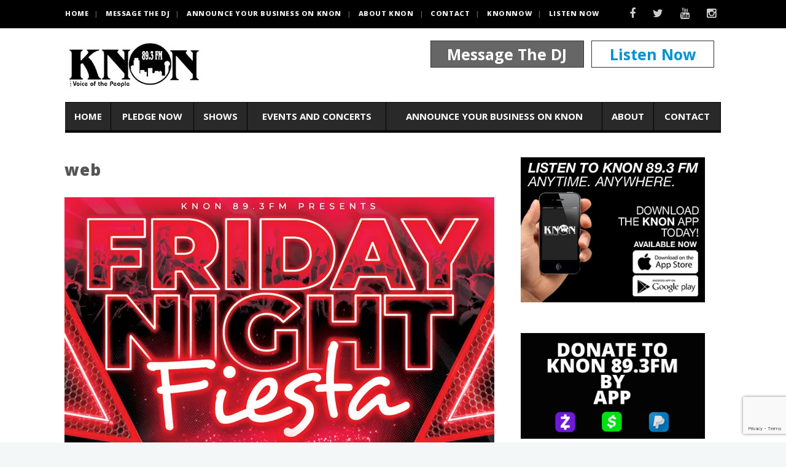

--- FILE ---
content_type: text/html; charset=UTF-8
request_url: https://www.knon.org/web-2/
body_size: 10635
content:
 <!DOCTYPE html>
<!--[if (gte IE 9)|!(IE)]><!--><html lang="en"
	prefix="og: https://ogp.me/ns#" > <!--<![endif]-->
<head>

	<!-- Basic Page Needs
  ================================================== -->
	<meta charset="UTF-8">
	
<meta name="author" content="Jesse Gonzales">


	<!-- Mobile Specific Metas
  ================================================== -->
<meta name="viewport" content="width=device-width, initial-scale=1, maximum-scale=1">


	<!-- Modernizer
  ================================================== -->

	<!--[if lt IE 9]>
	<script src="https://www.knon.org/wp-content/themes/blogit-wp/js/modernizr.custom.11889.js" type="text/javascript"></script>
	<script src="https://www.knon.org/wp-content/themes/blogit-wp/js/respond.js" type="text/javascript"></script>
	<![endif]-->
		<!-- HTML5 Shiv events (end)-->
	<!-- MEGA MENU -->
 	
	
	<!-- Apple Icons
  ================================================== -->
  




	<!-- Favicons
  ================================================== -->
<link rel="shortcut icon" href="https://webnus.biz/themes/blogit-wp/wp-content/uploads/2015/01/favicon1.png">

	<!-- CSS + JS
  ================================================== -->

		<!-- All in One SEO 4.1.1.1 -->
		<title>web | KNON.org</title>
		<meta property="og:site_name" content="KNON.org | KNON 89.3fm - The Voice of the People" />
		<meta property="og:type" content="article" />
		<meta property="og:title" content="web | KNON.org" />
		<meta property="article:published_time" content="2024-01-05T22:28:00Z" />
		<meta property="article:modified_time" content="2024-01-05T22:28:00Z" />
		<meta name="twitter:card" content="summary" />
		<meta name="twitter:domain" content="www.knon.org" />
		<meta name="twitter:title" content="web | KNON.org" />
		<script type="application/ld+json" class="aioseo-schema">
			{"@context":"https:\/\/schema.org","@graph":[{"@type":"WebSite","@id":"https:\/\/www.knon.org\/#website","url":"https:\/\/www.knon.org\/","name":"KNON.org","description":"KNON 89.3fm - The Voice of the People","publisher":{"@id":"https:\/\/www.knon.org\/#organization"}},{"@type":"Organization","@id":"https:\/\/www.knon.org\/#organization","name":"KNON.org","url":"https:\/\/www.knon.org\/"},{"@type":"BreadcrumbList","@id":"https:\/\/www.knon.org\/web-2\/#breadcrumblist","itemListElement":[{"@type":"ListItem","@id":"https:\/\/www.knon.org\/#listItem","position":"1","item":{"@id":"https:\/\/www.knon.org\/#item","name":"Home","description":"[quote name=\"KNON 89.3 fm\" name_sub=\"\"... Read More","url":"https:\/\/www.knon.org\/"},"nextItem":"https:\/\/www.knon.org\/web-2\/#listItem"},{"@type":"ListItem","@id":"https:\/\/www.knon.org\/web-2\/#listItem","position":"2","item":{"@id":"https:\/\/www.knon.org\/web-2\/#item","name":"web","url":"https:\/\/www.knon.org\/web-2\/"},"previousItem":"https:\/\/www.knon.org\/#listItem"}]},{"@type":"Person","@id":"https:\/\/www.knon.org\/author\/jesseg\/#author","url":"https:\/\/www.knon.org\/author\/jesseg\/","name":"Kane"},{"@type":"ItemPage","@id":"https:\/\/www.knon.org\/web-2\/#itempage","url":"https:\/\/www.knon.org\/web-2\/","name":"web | KNON.org","inLanguage":"en","isPartOf":{"@id":"https:\/\/www.knon.org\/#website"},"breadcrumb":{"@id":"https:\/\/www.knon.org\/web-2\/#breadcrumblist"},"author":"https:\/\/www.knon.org\/web-2\/#author","creator":"https:\/\/www.knon.org\/web-2\/#author","datePublished":"2024-01-05T22:28:00+00:00","dateModified":"2024-01-05T22:28:00+00:00"}]}
		</script>
		<!-- All in One SEO -->

<link rel='dns-prefetch' href='//s0.wp.com' />
<link rel='dns-prefetch' href='//www.google.com' />
<link rel='dns-prefetch' href='//fonts.googleapis.com' />
<link rel='dns-prefetch' href='//s.w.org' />
<link rel="alternate" type="application/rss+xml" title="KNON.org &raquo; Feed" href="https://www.knon.org/feed/" />
<link rel="alternate" type="application/rss+xml" title="KNON.org &raquo; Comments Feed" href="https://www.knon.org/comments/feed/" />
		<!-- This site uses the Google Analytics by MonsterInsights plugin v7.17.0 - Using Analytics tracking - https://www.monsterinsights.com/ -->
		<!-- Note: MonsterInsights is not currently configured on this site. The site owner needs to authenticate with Google Analytics in the MonsterInsights settings panel. -->
					<!-- No UA code set -->
				<!-- / Google Analytics by MonsterInsights -->
				<script type="text/javascript">
			window._wpemojiSettings = {"baseUrl":"https:\/\/s.w.org\/images\/core\/emoji\/12.0.0-1\/72x72\/","ext":".png","svgUrl":"https:\/\/s.w.org\/images\/core\/emoji\/12.0.0-1\/svg\/","svgExt":".svg","source":{"concatemoji":"https:\/\/www.knon.org\/wp-includes\/js\/wp-emoji-release.min.js?ver=5.2.18"}};
			!function(e,a,t){var n,r,o,i=a.createElement("canvas"),p=i.getContext&&i.getContext("2d");function s(e,t){var a=String.fromCharCode;p.clearRect(0,0,i.width,i.height),p.fillText(a.apply(this,e),0,0);e=i.toDataURL();return p.clearRect(0,0,i.width,i.height),p.fillText(a.apply(this,t),0,0),e===i.toDataURL()}function c(e){var t=a.createElement("script");t.src=e,t.defer=t.type="text/javascript",a.getElementsByTagName("head")[0].appendChild(t)}for(o=Array("flag","emoji"),t.supports={everything:!0,everythingExceptFlag:!0},r=0;r<o.length;r++)t.supports[o[r]]=function(e){if(!p||!p.fillText)return!1;switch(p.textBaseline="top",p.font="600 32px Arial",e){case"flag":return s([55356,56826,55356,56819],[55356,56826,8203,55356,56819])?!1:!s([55356,57332,56128,56423,56128,56418,56128,56421,56128,56430,56128,56423,56128,56447],[55356,57332,8203,56128,56423,8203,56128,56418,8203,56128,56421,8203,56128,56430,8203,56128,56423,8203,56128,56447]);case"emoji":return!s([55357,56424,55356,57342,8205,55358,56605,8205,55357,56424,55356,57340],[55357,56424,55356,57342,8203,55358,56605,8203,55357,56424,55356,57340])}return!1}(o[r]),t.supports.everything=t.supports.everything&&t.supports[o[r]],"flag"!==o[r]&&(t.supports.everythingExceptFlag=t.supports.everythingExceptFlag&&t.supports[o[r]]);t.supports.everythingExceptFlag=t.supports.everythingExceptFlag&&!t.supports.flag,t.DOMReady=!1,t.readyCallback=function(){t.DOMReady=!0},t.supports.everything||(n=function(){t.readyCallback()},a.addEventListener?(a.addEventListener("DOMContentLoaded",n,!1),e.addEventListener("load",n,!1)):(e.attachEvent("onload",n),a.attachEvent("onreadystatechange",function(){"complete"===a.readyState&&t.readyCallback()})),(n=t.source||{}).concatemoji?c(n.concatemoji):n.wpemoji&&n.twemoji&&(c(n.twemoji),c(n.wpemoji)))}(window,document,window._wpemojiSettings);
		</script>
		<style type="text/css">
img.wp-smiley,
img.emoji {
	display: inline !important;
	border: none !important;
	box-shadow: none !important;
	height: 1em !important;
	width: 1em !important;
	margin: 0 .07em !important;
	vertical-align: -0.1em !important;
	background: none !important;
	padding: 0 !important;
}
</style>
	<link rel='stylesheet' id='wp-block-library-css'  href='https://c0.wp.com/c/5.2.18/wp-includes/css/dist/block-library/style.min.css' type='text/css' media='all' />
<link rel='stylesheet' id='layerslider-css'  href='https://www.knon.org/wp-content/plugins/LayerSlider/static/css/layerslider.css?ver=5.6.9' type='text/css' media='all' />
<link rel='stylesheet' id='ls-google-fonts-css'  href='https://fonts.googleapis.com/css?family=Lato:100,300,regular,700,900%7COpen+Sans:300%7CIndie+Flower:regular%7COswald:300,regular,700&#038;subset=latin%2Clatin-ext' type='text/css' media='all' />
<link rel='stylesheet' id='contact-form-7-css'  href='https://www.knon.org/wp-content/plugins/contact-form-7/includes/css/styles.css?ver=5.1.3' type='text/css' media='all' />
<link rel='stylesheet' id='rs-plugin-settings-css'  href='https://www.knon.org/wp-content/plugins/revslider/public/assets/css/settings.css?ver=5.2.6' type='text/css' media='all' />
<style id='rs-plugin-settings-inline-css' type='text/css'>
#rs-demo-id {}
</style>
<link rel='stylesheet' id='main-style-css'  href='https://www.knon.org/wp-content/themes/blogit-wp/css/master.css?ver=5.2.18' type='text/css' media='all' />
<link rel='stylesheet' id='webnus-dynamic-styles-css'  href='https://www.knon.org/wp-content/themes/blogit-wp/css/dyncss.css?ver=5.2.18' type='text/css' media='all' />
<style id='webnus-dynamic-styles-inline-css' type='text/css'>
#header {padding-bottom:40px;}ul#nav * { font-size:16px; }h1 { font-size:18px; }h1 { color:#333333; }h1 { color:#333333; }h2 { font-size:18px; }h2 { color:#333333; }h2 { color:#333333; }h3 { font-size:18px; }h3 { color:#333333; }h3 { color:#333333; }h4 { font-size:16px; }h4 { color:#333333; }h4 { color:#333333; }h5 { letter-spacing:14px; }h5 { color:#333333; }h5 { color:#333333; }h6 { color:#333333; }h6 { color:#333333; }.blog-post h3 { font-size:26px;}.blog-post h3 { line-height:30px;}.blog-post h3 { font-weight:800;}.blog-post h3 { letter-spacing:1px;}.blog-post h3, .blog-post h3 a { color:#555555;}.blog-single-post h1 { font-size:26px;}.blog-single-post h1 { line-height:30px;}.blog-single-post h1 { font-weight:800;}.blog-single-post h1 { letter-spacing:1px;}.blog-single-post h1 { color:#555555;}.top-bar { background-color:#000000; }#footer { background-color:#000000; }.footbot { background-color:#000000; }.colorskin-custom #nav a:hover, .colorskin-custom #nav li:hover > a, .colorskin-custom #nav li.current > a, .colorskin-custom #nav li.active > a, .colorskin-custom #nav ul li a:hover, .colorskin-custom #nav li.current ul li a:hover, .colorskin-custom .nav-wrap2 #nav ul li a:hover, .colorskin-custom .nav-wrap2.darknavi #nav ul li a:hover, .colorskin-custom #nav ul li.current > a, .colorskin-custom #nav ul li:hover > a, .colorskin-custom nav.primary .portfolioFilters a.selected, .colorskin-custom nav.primary .portfolioFilters a:hover, .colorskin-custom nav.primary ul li a:active, .colorskin-custom .colorf , .colorskin-custom .callout i, .colorskin-custom a.magicmore, .colorskin-custom .icon-box i, .colorskin-custom .icon-box1 i, .colorskin-custom .icon-box3:hover i, .colorskin-custom .icon-box5 i, .colorskin-custom .icon-box8 i, .colorskin-custom .icon-box9 i, .colorskin-custom .icon-box10 i, .colorskin-custom .icon-box11 i, .colorskin-custom .zoomex2 a:hover i, .colorskin-custom .testimonials-slider-w .testimonial-content h4 q:before, .colorskin-custom .testimonials-slider-w .testimonial-content h4 q:after,.colorskin-custom .pin-box h4 a:hover, .colorskin-custom  .tline-box h4 a:hover, .colorskin-custom  .blog-post a:hover, .colorskin-custom  .blog-author span, .colorskin-custom  .blog-line p a:hover, .colorskin-custom  .blog-post p.blog-cat a, .colorskin-custom  .blog-line p.blog-cat a, .colorskin-custom  .blog-line:hover h4 a, .colorskin-custom  .latest-cat .blog-post p.blog-author a, .colorskin-custom  a.readmore:hover, .colorskin-custom  a.readmore:hover:after, .colorskin-custom  .max-quote h2:before, .colorskin-custom  .max-quote h2:after, .colorskin-custom  .our-team h5, .colorskin-custom  .teaser-box1 .content-wrapper h5, .colorskin-custom  .teaser-box1 .content-wrapper a:hover h4, .colorskin-custom  .teaser-box2 .content-wrapper a:hover h2, .colorskin-custom  .latestposts-one .latest-title a:hover, .colorskin-custom  .latestposts-two .blog-post p.blog-author a:hover, .colorskin-custom  .latestposts-two .blog-line p.blog-cat a,  .colorskin-custom  .latestposts-two .blog-line:hover h4 a, .colorskin-custom  .latestposts-three h3.latest-b2-title a:hover, .colorskin-custom  .latestposts-three h6.latest-b2-cat a, .colorskin-custom  .latestposts-four h3.latest-b2-title a:hover, .colorskin-custom  .latestposts-five h6.latest-b2-cat a, .colorskin-custom  .latestposts-six .latest-content p.latest-date, .colorskin-custom  .latestposts-six .latest-title a:hover, .colorskin-custom  .latestposts-six .latest-author a:hover, .colorskin-custom  .a-post-box .latest-title a:hover, .colorskin-custom  #nav a:hover, .colorskin-custom  #nav li:hover > a, .colorskin-custom  #nav li.current > a, .colorskin-custom  #nav li.active > a, .colorskin-custom  #header.sticky #nav-wrap #nav #nav > li:hover > a, .colorskin-custom  #nav ul li a:hover, .colorskin-custom  #nav li.current ul li a:hover, .colorskin-custom  .nav-wrap2 #nav ul li a:hover, .colorskin-custom  .nav-wrap2.darknavi #nav ul li a:hover, .colorskin-custom  #nav ul li.current > a , .colorskin-custom  #nav ul li:hover > a, .colorskin-custom  .nav-wrap2.darknavi #nav > li > a:hover, .colorskin-custom  .nav-wrap2.darknavi #nav > li:hover > a, .colorskin-custom  .nav-wrap2.darknavi #nav > li.current > a, .colorskin-custom  #header.sticky .nav-wrap2.darknavi #nav > li > a:hover, .colorskin-custom  #nav > li:hover > a, .colorskin-custom  #nav li.current > a, .colorskin-custom  #nav li.active > a, .colorskin-custom  #header.sm-rgt-mn #menu-icon:hover i, .colorskin-custom  #header.sm-rgt-mn #menu-icon.active i, .colorskin-custom  .side-cart h4.subtitle, .colorskin-custom .latestposts-two .blog-line:hover .img-hover:before, .colorskin-custom .top-links a:hover, .colorskin-custom .blog-line:hover .img-hover:before{ color: #cccccc }.colorskin-custom .icon-box1:hover i, .colorskin-custom .icon-box6 i, .colorskin-custom .icon-box4:hover i, .colorskin-custom .colorb, .colorskin-custom .footer-in .contact-inf button, .colorskin-custom #footer .side-list li:hover img, .colorskin-custom .icon-box1:hover i, .colorskin-custom .side-list li:hover img,.colorskin-custom #header.sm-rgt-mn #menu-icon span.mn-ext1, .colorskin-custom #header.sm-rgt-mn #menu-icon span.mn-ext2, .colorskin-custom #header.sm-rgt-mn #menu-icon span.mn-ext3,.colorskin-custom .dropcap3, .colorskin-custom  .pin-ecxt2 .col1-3 span, .colorskin-custom  .comments-number-x span, .colorskin-custom  .magic-link a, .colorskin-custom  .max-title5:after, .colorskin-custom  #social-media.active.other-social, .colorskin-custom  .teaser-box1 .image-wrapper .iconbg-w, .colorskin-custom  .teaser-box2 .content-wrapper h5, .colorskin-custom  .latestposts-one .latest-b-cat, .colorskin-custom  .latestposts-four .latest-b2 h6.latest-b2-cat, .colorskin-custom  .a-post-box .latest-cat, .colorskin-custom  #menu-icon:hover, .colorskin-custom  #menu-icon.active, .colorskin-custom  #header.sm-rgt-mn #menu-icon span.mn-ext1, .colorskin-custom  #header.sm-rgt-mn #menu-icon span.mn-ext2, .colorskin-custom  #header.sm-rgt-mn #menu-icon span.mn-ext3, .colorskin-custom  #toggle-icon.active span.mn-ext1, .colorskin-custom  #toggle-icon.active span.mn-ext2, .colorskin-custom  #toggle-icon.active span.mn-ext3, .colorskin-custom  .side-list li:hover img, .colorskin-custom  #footer .side-list li:hover img, .colorskin-custom  .toggle-top-area .side-list li:hover img, .colorskin-custom  .side-cart .button{ background-color: #cccccc }.colorskin-custom nav.primary .portfolioFilters a.selected, .colorskin-custom nav.primary ul li a:active, .colorskin-custom .our-team-ca:hover figure img, .colorskin-custom .footer-in h5.subtitle:after, .colorskin-custom .our-team:hover figure, .colorskin-custom a.magicmore:after, .colorskin-custom .icon-box5:hover i , .colorskin-custom .zoomex2 a:hover i, .colorskin-custom .max-title2:after, .colorskin-custom .max-title4:after, .colorskin-custom .max-title5:after, .colorskin-custom .sidebar h4.subtitle:after, .colorskin-custom h6.h-sub-content, .colorskin-custom .icon-box1:hover i, .colorskin-custom .icon-box4:hover i,.colorskin-custom .widget h4.subtitle:after, .colorskin-custom  a.readmore:hover, .colorskin-custom  .max-title5:after, .colorskin-custom  .max-title2:after, .colorskin-custom  .max-title4:after, .colorskin-custom  .max-title5:before, .colorskin-custom  .max-title2:after, .colorskin-custom  .max-title4:after, .colorskin-custom  .max-title4:after, .colorskin-custom  h6.h-sub-content, .colorskin-custom  .nav-wrap2.mn4 #nav > li.current:after, .colorskin-custom  .side-cart .side-list{ border-color:#cccccc } .logo {height: 80px;}.postmetadata {display: none;}.rec-posts {display:none;}#header.sticky #nav-wrap, #header.sticky.hi-header #nav-wrap {height:100px;}#header {padding-bottom:0px;}#headline { width:100%;padding: 0px;display: block;max-width: 1068px;margin: auto;border: none;border-top: none;}#headline h3 {padding-left:0px; padding-top:15px;}#nav ul li ul {margin: -58px 0 0 176px;width: 250px;}#nav ul li a {padding: 5px 5px 5px 15px;}
</style>
<link rel='stylesheet' id='gfont-style-css'  href='https://fonts.googleapis.com/css?family=Open+Sans%3A400italic%2C400%2C300%2C600%2C700%2C800%7CLora%3A400italic%2C400%2C700%2C700italic%7COswald%3A400%2C300%7CNews+Cycle%3A400%2C700&#038;ver=5.2.18' type='text/css' media='all' />
<link rel='stylesheet' id='mimi-base-css'  href='https://www.knon.org/wp-content/plugins/mad-mimi-sign-up-forms/css/mimi.min.css?ver=1.5.1' type='text/css' media='all' />
<link rel='stylesheet' id='jetpack_css-css'  href='https://c0.wp.com/p/jetpack/7.4.1/css/jetpack.css' type='text/css' media='all' />
<script type='text/javascript' src='https://www.knon.org/wp-content/plugins/LayerSlider/static/js/greensock.js?ver=1.11.8'></script>
<script type='text/javascript' src='https://c0.wp.com/c/5.2.18/wp-includes/js/jquery/jquery.js'></script>
<script type='text/javascript' src='https://c0.wp.com/c/5.2.18/wp-includes/js/jquery/jquery-migrate.min.js'></script>
<script type='text/javascript'>
/* <![CDATA[ */
var LS_Meta = {"v":"5.6.9"};
/* ]]> */
</script>
<script type='text/javascript' src='https://www.knon.org/wp-content/plugins/LayerSlider/static/js/layerslider.kreaturamedia.jquery.js?ver=5.6.9'></script>
<script type='text/javascript' src='https://www.knon.org/wp-content/plugins/LayerSlider/static/js/layerslider.transitions.js?ver=5.6.9'></script>
<script type='text/javascript' src='https://www.knon.org/wp-content/plugins/revslider/public/assets/js/jquery.themepunch.tools.min.js?ver=5.2.6'></script>
<script type='text/javascript' src='https://www.knon.org/wp-content/plugins/revslider/public/assets/js/jquery.themepunch.revolution.min.js?ver=5.2.6'></script>
<meta name="generator" content="Powered by LayerSlider 5.6.9 - Multi-Purpose, Responsive, Parallax, Mobile-Friendly Slider Plugin for WordPress." />
<!-- LayerSlider updates and docs at: https://kreaturamedia.com/layerslider-responsive-wordpress-slider-plugin/ -->
<link rel='https://api.w.org/' href='https://www.knon.org/wp-json/' />
<link rel="EditURI" type="application/rsd+xml" title="RSD" href="https://www.knon.org/xmlrpc.php?rsd" />
<link rel="wlwmanifest" type="application/wlwmanifest+xml" href="https://www.knon.org/wp-includes/wlwmanifest.xml" /> 
<meta name="generator" content="WordPress 5.2.18" />
<link rel='shortlink' href='https://wp.me/a8c2tN-2Uh' />
<link rel="alternate" type="application/json+oembed" href="https://www.knon.org/wp-json/oembed/1.0/embed?url=https%3A%2F%2Fwww.knon.org%2Fweb-2%2F" />
<link rel="alternate" type="text/xml+oembed" href="https://www.knon.org/wp-json/oembed/1.0/embed?url=https%3A%2F%2Fwww.knon.org%2Fweb-2%2F&#038;format=xml" />

<link rel='dns-prefetch' href='//v0.wordpress.com'/>
<link rel='dns-prefetch' href='//c0.wp.com'/>
<link rel='dns-prefetch' href='//i0.wp.com'/>
<link rel='dns-prefetch' href='//i1.wp.com'/>
<link rel='dns-prefetch' href='//i2.wp.com'/>
<style type='text/css'>img#wpstats{display:none}</style>		<script type="text/javascript">
			/* <![CDATA[ */
				var sf_position = '0';
				var sf_templates = "<a href=\"{search_url_escaped}\"><span class=\"sf_text\">See more results for \"{search_value}\"<\/span><span class=\"sf_small\">Displaying top {total} results<\/span><\/a>";
				var sf_input = '.live-search';
				jQuery(document).ready(function(){
					jQuery(sf_input).ajaxyLiveSearch({"expand":false,"searchUrl":"https:\/\/www.knon.org\/?s=%s","text":"Search","delay":500,"iwidth":180,"width":315,"ajaxUrl":"https:\/\/www.knon.org\/wp-admin\/admin-ajax.php","rtl":0});
					jQuery(".sf_ajaxy-selective-input").keyup(function() {
						var width = jQuery(this).val().length * 8;
						if(width < 50) {
							width = 50;
						}
						jQuery(this).width(width);
					});
					jQuery(".sf_ajaxy-selective-search").click(function() {
						jQuery(this).find(".sf_ajaxy-selective-input").focus();
					});
					jQuery(".sf_ajaxy-selective-close").click(function() {
						jQuery(this).parent().remove();
					});
				});
			/* ]]> */
		</script>
		<style type="text/css" media="screen">body{  } </style><meta property="og:title" content="web" />
<meta property="og:type" content="article" />
<meta property="og:image" content="" />
<meta property="og:url" content="https://www.knon.org/web-2/" />
<meta property="og:description" content="" />
<meta property="og:site_name" content="KNON.org" />
<meta name="generator" content="Powered by Visual Composer - drag and drop page builder for WordPress."/>
<!--[if lte IE 9]><link rel="stylesheet" type="text/css" href="https://www.knon.org/wp-content/plugins/js_composer/assets/css/vc_lte_ie9.min.css" media="screen"><![endif]--><!--[if IE  8]><link rel="stylesheet" type="text/css" href="https://www.knon.org/wp-content/plugins/js_composer/assets/css/vc-ie8.min.css" media="screen"><![endif]-->			<style type="text/css">
				/* If html does not have either class, do not show lazy loaded images. */
				html:not( .jetpack-lazy-images-js-enabled ):not( .js ) .jetpack-lazy-image {
					display: none;
				}
			</style>
			<script>
				document.documentElement.classList.add(
					'jetpack-lazy-images-js-enabled'
				);
			</script>
		<meta name="generator" content="Powered by Slider Revolution 5.2.6 - responsive, Mobile-Friendly Slider Plugin for WordPress with comfortable drag and drop interface." />
<link rel="icon" href="https://i2.wp.com/www.knon.org/wp-content/uploads/2016/12/cropped-knonfav.png?fit=32%2C32&#038;ssl=1" sizes="32x32" />
<link rel="icon" href="https://i2.wp.com/www.knon.org/wp-content/uploads/2016/12/cropped-knonfav.png?fit=192%2C192&#038;ssl=1" sizes="192x192" />
<link rel="apple-touch-icon-precomposed" href="https://i2.wp.com/www.knon.org/wp-content/uploads/2016/12/cropped-knonfav.png?fit=180%2C180&#038;ssl=1" />
<meta name="msapplication-TileImage" content="https://i2.wp.com/www.knon.org/wp-content/uploads/2016/12/cropped-knonfav.png?fit=270%2C270&#038;ssl=1" />
<noscript><style type="text/css"> .wpb_animate_when_almost_visible { opacity: 1; }</style></noscript></head>







<body data-rsssl=1 class="attachment attachment-template-default single single-attachment postid-11177 attachmentid-11177 attachment-jpeg default-header  wpb-js-composer js-comp-ver-4.12 vc_responsive">

	<!-- Primary Page Layout
	================================================== -->

<div id="wrap" class="colorskin-custom ">


<section class="top-bar">
<div class="container"><div class="top-links lftflot"><a href="https://www.knon.org">HOME</a>
<a href="https://www.knon.org/send-a-message-to-the-host/">Message the DJ</a>
<a href="https://www.knon.org/announce-your-business-on-knon/">Announce Your Business on KNON</a>
<a href="https://www.knon.org/about/">About KNON</a>
<a href="https://www.knon.org/contact/">Contact</a>
<a href="http://knonnow.org">KNONNOW</a>
<a href="https://s11.citrus3.com:2020/public/knon893fm">Listen Now</a>
</div>
<div class="socialfollow rgtflot"><a href="https://www.facebook.com/KNON893" class="facebook"><i class="fa-facebook"></i></a><a href="https://twitter.com/KNON893FM" class="twitter"><i class="fa-twitter"></i></a><a href="https://www.youtube.com/channel/UCcoT2wGpKhI_ZteHk5Ucz_g" class="youtube"><i class="fa-youtube"></i></a><a href="https://www.instagram.com/knon893/" class="instagram"><i class="fa-instagram"></i></a></div>
</div>
</section>


<header id="header"  class="horizontal-w sm-rgt-mn  ">
	<div  class="container">
		<div class="col-md-5 logo-wrap">			<div class="logo">
<a href="https://www.knon.org/"><img src="https://www.knon.org/wp-content/uploads/2016/09/KNONlogoWhite.jpg" width="223px" id="img-logo-w1" alt="logo" class="img-logo-w1"></a><a href="https://www.knon.org/"><img src="https://www.knon.org/wp-content/uploads/2016/09/KNONlogoTranp.png" width="219px" id="img-logo-w2" alt="logo" class="img-logo-w2"></a><span class="logo-sticky"><a href="https://www.knon.org/"><img src="https://www.knon.org/wp-content/uploads/2016/09/KNONlogoTranp.png" width="219px" id="img-logo-w3" alt="logo" class="img-logo-w3"></a></span>		</div></div>
	<div class="col-md-7 alignright"><hr class="vertical-space" /><div class="widget">			<div class="textwidget"><div>
<div style="float:right; width:200px; border:1px solid #333; padding:10px; color:#333; font-weight:bold; font-size:25px; text-align:center; margin-right:12px;">
<a href="https://s11.citrus3.com:2020/public/knon893fm" target="_blank" rel="noopener noreferrer">
Listen Now</a>
</div>
<div style="float:right; width:250px; border:1px solid #333; padding:10px; background-color:#666; font-weight:bold; font-size:25px; text-align:center; margin-right:12px;">
<a href="https://www.knon.org/send-a-message-to-the-host/" style="text-decoration:none; color:#FFF;">
Message The DJ</a>
</div>

</div>


<a href="javascript:void(window.open('','popup','toolbar=no,location=no,scrollbars=no,width=256,height=157'));" style="text-decoration:none;"></div>
		</div>		</div>
	</div>
	<hr class="vertical-space" />
	<nav id="nav-wrap" class="nav-wrap2  mn4 darknavi">
		<div class="container">	
			<ul id="nav"><li id="menu-item-2032" class="menu-item menu-item-type-post_type menu-item-object-page menu-item-home menu-item-2032"><a href="https://www.knon.org/" data-description="">Home</a></li>
<li id="menu-item-4064" class="menu-item menu-item-type-post_type menu-item-object-page menu-item-4064"><a href="https://www.knon.org/pledge-now/" data-description="">Pledge Now</a></li>
<li id="menu-item-4462" class="menu-item menu-item-type-post_type menu-item-object-page menu-item-has-children menu-item-4462"><a href="https://www.knon.org/knon-show-schedule/" data-description="">Shows</a>
<ul class="sub-menu">
	<li id="menu-item-4565" class="menu-item menu-item-type-post_type menu-item-object-page menu-item-4565"><a href="https://www.knon.org/knon-show-schedule/" data-description="">KNON Show Schedule</a></li>
	<li id="menu-item-4697" class="menu-item menu-item-type-custom menu-item-object-custom menu-item-has-children menu-item-4697"><a  href="#" data-description="">Gospel</a>
	<ul class="sub-menu">
		<li id="menu-item-4643" class="menu-item menu-item-type-post_type menu-item-object-page menu-item-4643"><a href="https://www.knon.org/breakthrough/" data-description="">Breakthrough</a></li>
		<li id="menu-item-4642" class="menu-item menu-item-type-post_type menu-item-object-page menu-item-4642"><a href="https://www.knon.org/heavenly-melodies/" data-description="">Heavenly Melodies</a></li>
		<li id="menu-item-4641" class="menu-item menu-item-type-post_type menu-item-object-page menu-item-4641"><a href="https://www.knon.org/wednesday-morning-gospel/" data-description="">Wednesday Morning Worship</a></li>
		<li id="menu-item-4640" class="menu-item menu-item-type-post_type menu-item-object-page menu-item-4640"><a href="https://www.knon.org/just-believe/" data-description="">Just Believe</a></li>
		<li id="menu-item-4639" class="menu-item menu-item-type-post_type menu-item-object-page menu-item-4639"><a href="https://www.knon.org/friday-morning-gospel/" data-description="">Friday Morning Gospel</a></li>
		<li id="menu-item-4638" class="menu-item menu-item-type-post_type menu-item-object-page menu-item-4638"><a href="https://www.knon.org/songs-of-inspiration/" data-description="">Songs of Inspiration</a></li>
		<li id="menu-item-4644" class="menu-item menu-item-type-post_type menu-item-object-page menu-item-4644"><a href="https://www.knon.org/early-sunday-gospel/" data-description="">Early Sunday Gospel</a></li>
		<li id="menu-item-4688" class="menu-item menu-item-type-post_type menu-item-object-page menu-item-4688"><a href="https://www.knon.org/sunday-praises/" data-description="">Sunday Praises</a></li>
		<li id="menu-item-4949" class="menu-item menu-item-type-post_type menu-item-object-page menu-item-4949"><a href="https://www.knon.org/one-victory-voice/" data-description="">One Victory Voice</a></li>
	</ul>
</li>
	<li id="menu-item-4698" class="menu-item menu-item-type-custom menu-item-object-custom menu-item-has-children menu-item-4698"><a  href="#" data-description="">KNON Blend</a>
	<ul class="sub-menu">
		<li id="menu-item-4695" class="menu-item menu-item-type-post_type menu-item-object-page menu-item-4695"><a href="https://www.knon.org/monday-morning-blend/" data-description="">Monday Morning Blend</a></li>
		<li id="menu-item-4694" class="menu-item menu-item-type-post_type menu-item-object-page menu-item-4694"><a href="https://www.knon.org/tuesday-morning-blend/" data-description="">Tuesday Morning Blend</a></li>
		<li id="menu-item-4693" class="menu-item menu-item-type-post_type menu-item-object-page menu-item-4693"><a href="https://www.knon.org/wednesday-morning-blend/" data-description="">Wednesday Morning Blend</a></li>
		<li id="menu-item-4692" class="menu-item menu-item-type-post_type menu-item-object-page menu-item-4692"><a href="https://www.knon.org/thursday-morning-blend/" data-description="">Thursday Morning Blend</a></li>
		<li id="menu-item-4691" class="menu-item menu-item-type-post_type menu-item-object-page menu-item-4691"><a href="https://www.knon.org/friday-morning-blend/" data-description="">Friday Morning Blend</a></li>
	</ul>
</li>
	<li id="menu-item-4701" class="menu-item menu-item-type-custom menu-item-object-custom menu-item-has-children menu-item-4701"><a  href="#" data-description="">Rhythm &#038; Blues</a>
	<ul class="sub-menu">
		<li id="menu-item-4731" class="menu-item menu-item-type-post_type menu-item-object-page menu-item-4731"><a href="https://www.knon.org/blue-monday/" data-description="">Blue Monday</a></li>
		<li id="menu-item-4730" class="menu-item menu-item-type-post_type menu-item-object-page menu-item-4730"><a href="https://www.knon.org/blazingwithfatdaddy/" data-description="">Blazing with Fat Daddy</a></li>
		<li id="menu-item-4729" class="menu-item menu-item-type-post_type menu-item-object-page menu-item-4729"><a href="https://www.knon.org/blues-with-bonnie/" data-description="">Blues with Bonnie</a></li>
		<li id="menu-item-4728" class="menu-item menu-item-type-post_type menu-item-object-page menu-item-4728"><a href="https://www.knon.org/southern-soul-and-rb/" data-description="">Southern Soul and R&#038;B</a></li>
		<li id="menu-item-4727" class="menu-item menu-item-type-post_type menu-item-object-page menu-item-4727"><a href="https://www.knon.org/radio-blues-review/" data-description="">Radio Blues Review</a></li>
		<li id="menu-item-4965" class="menu-item menu-item-type-post_type menu-item-object-page menu-item-4965"><a href="https://www.knon.org/texas-blues-radio-monday/" data-description="">Texas Blues Radio Monday</a></li>
		<li id="menu-item-4966" class="menu-item menu-item-type-post_type menu-item-object-page menu-item-4966"><a href="https://www.knon.org/texas-blues-radio-tuesday/" data-description="">Big Texas Blues</a></li>
		<li id="menu-item-4920" class="menu-item menu-item-type-post_type menu-item-object-page menu-item-4920"><a href="https://www.knon.org/texas-blues-radio-wednesday/" data-description="">Texas Blues Radio Wednesday</a></li>
		<li id="menu-item-4924" class="menu-item menu-item-type-post_type menu-item-object-page menu-item-4924"><a href="https://www.knon.org/texas-blues-radio-thursday/" data-description="">Texas Blues Radio Thursday</a></li>
		<li id="menu-item-4911" class="menu-item menu-item-type-post_type menu-item-object-page menu-item-4911"><a href="https://www.knon.org/texas-blues-radio-friday/" data-description="">Texas Blues Radio Friday</a></li>
	</ul>
</li>
	<li id="menu-item-4702" class="menu-item menu-item-type-custom menu-item-object-custom menu-item-has-children menu-item-4702"><a  href="#" data-description="">Latin Energy</a>
	<ul class="sub-menu">
		<li id="menu-item-4946" class="menu-item menu-item-type-post_type menu-item-object-page menu-item-4946"><a href="https://www.knon.org/extendedmixmonday/" data-description="">Extended Mix Mondays</a></li>
		<li id="menu-item-4978" class="menu-item menu-item-type-post_type menu-item-object-page menu-item-4978"><a href="https://www.knon.org/thelatinparty/" data-description="">The Latin Party</a></li>
		<li id="menu-item-4940" class="menu-item menu-item-type-post_type menu-item-object-page menu-item-4940"><a href="https://www.knon.org/wicked-wednesdays/" data-description="">Wicked Wednesdays</a></li>
		<li id="menu-item-4917" class="menu-item menu-item-type-post_type menu-item-object-page menu-item-4917"><a href="https://www.knon.org/subeleshow/" data-description="">The Tejano Thursday Show</a></li>
		<li id="menu-item-4913" class="menu-item menu-item-type-post_type menu-item-object-page menu-item-4913"><a href="https://www.knon.org/fridays-on-kanes-block/" data-description="">Fridays on Kanes Block</a></li>
		<li id="menu-item-4908" class="menu-item menu-item-type-post_type menu-item-object-page menu-item-4908"><a href="https://www.knon.org/super-tejano/" data-description="">Super Tejano</a></li>
		<li id="menu-item-4907" class="menu-item menu-item-type-post_type menu-item-object-page menu-item-4907"><a href="https://www.knon.org/on-heavy-rotation/" data-description="">On Heavy Rotation</a></li>
	</ul>
</li>
	<li id="menu-item-4922" class="menu-item menu-item-type-custom menu-item-object-custom menu-item-has-children menu-item-4922"><a  href="#" data-description="">Country</a>
	<ul class="sub-menu">
		<li id="menu-item-4969" class="menu-item menu-item-type-post_type menu-item-object-page menu-item-4969"><a href="https://www.knon.org/texas-renegade-radio-monday/" data-description="">Texas Renegade Radio Monday</a></li>
		<li id="menu-item-4971" class="menu-item menu-item-type-post_type menu-item-object-page menu-item-4971"><a href="https://www.knon.org/texas-renegade-radio-tuesday/" data-description="">Texas Renegade Radio Tuesday</a></li>
		<li id="menu-item-4972" class="menu-item menu-item-type-post_type menu-item-object-page menu-item-4972"><a href="https://www.knon.org/texas-renegade-wednesday/" data-description="">Texas Renegade Wednesday</a></li>
		<li id="menu-item-4916" class="menu-item menu-item-type-post_type menu-item-object-page menu-item-4916"><a href="https://www.knon.org/texas-renegade-radio-thursday/" data-description="">Texas Renegade Radio Thursday</a></li>
		<li id="menu-item-4912" class="menu-item menu-item-type-post_type menu-item-object-page menu-item-4912"><a href="https://www.knon.org/texas-renegade-radio-friday/" data-description="">Texas Renegade Radio Friday</a></li>
		<li id="menu-item-4945" class="menu-item menu-item-type-post_type menu-item-object-page menu-item-4945"><a href="https://www.knon.org/meridian-to-bakersfield/" data-description="">Meridian to Bakersfield</a></li>
	</ul>
</li>
	<li id="menu-item-4700" class="menu-item menu-item-type-custom menu-item-object-custom menu-item-has-children menu-item-4700"><a  href="#" data-description="">Rock</a>
	<ul class="sub-menu">
		<li id="menu-item-4563" class="menu-item menu-item-type-post_type menu-item-object-page menu-item-4563"><a href="https://www.knon.org/roulette-radio/" data-description="">Radio Clash Presents</a></li>
		<li id="menu-item-4561" class="menu-item menu-item-type-post_type menu-item-object-page menu-item-4561"><a href="https://www.knon.org/spreadin-the-jam/" data-description="">Spreadin The Jam</a></li>
		<li id="menu-item-4646" class="menu-item menu-item-type-post_type menu-item-object-page menu-item-4646"><a href="https://www.knon.org/mansion-of-madness/" data-description="">The Catacombs</a></li>
		<li id="menu-item-4645" class="menu-item menu-item-type-post_type menu-item-object-page menu-item-4645"><a href="https://www.knon.org/the-dungeon/" data-description="">The Dungeon</a></li>
		<li id="menu-item-4746" class="menu-item menu-item-type-post_type menu-item-object-page menu-item-4746"><a href="https://www.knon.org/magic-time-warp/" data-description="">Magic Time Warp</a></li>
		<li id="menu-item-4955" class="menu-item menu-item-type-post_type menu-item-object-page menu-item-4955"><a href="https://www.knon.org/rockabilly-revue/" data-description="">Rockabilly Revue</a></li>
		<li id="menu-item-4919" class="menu-item menu-item-type-post_type menu-item-object-page menu-item-4919"><a href="https://www.knon.org/notes-from-the-underground/" data-description="">Notes from the Underground</a></li>
		<li id="menu-item-4914" class="menu-item menu-item-type-post_type menu-item-object-page menu-item-4914"><a href="https://www.knon.org/hard-time-radio/" data-description="">Hard Time Radio</a></li>
		<li id="menu-item-4910" class="menu-item menu-item-type-post_type menu-item-object-page menu-item-4910"><a href="https://www.knon.org/lone-star-dead/" data-description="">Lone Star Dead</a></li>
		<li id="menu-item-6312" class="menu-item menu-item-type-post_type menu-item-object-page menu-item-6312"><a href="https://www.knon.org/who-cares/" data-description="">Who Cares?</a></li>
	</ul>
</li>
	<li id="menu-item-4921" class="menu-item menu-item-type-custom menu-item-object-custom menu-item-has-children menu-item-4921"><a  href="#" data-description="">Reggae</a>
	<ul class="sub-menu">
		<li id="menu-item-4937" class="menu-item menu-item-type-post_type menu-item-object-page menu-item-4937"><a href="https://www.knon.org/international-show/" data-description="">International Show</a></li>
		<li id="menu-item-4918" class="menu-item menu-item-type-post_type menu-item-object-page menu-item-4918"><a href="https://www.knon.org/reggae-zone/" data-description="">Reggae Zone</a></li>
		<li id="menu-item-4909" class="menu-item menu-item-type-post_type menu-item-object-page menu-item-4909"><a href="https://www.knon.org/caribbean-show/" data-description="">The Friday Night Caribbean Party</a></li>
	</ul>
</li>
	<li id="menu-item-4986" class="menu-item menu-item-type-custom menu-item-object-custom menu-item-has-children menu-item-4986"><a  href="#" data-description="">Jazz &#038; Hip Hop</a>
	<ul class="sub-menu">
		<li id="menu-item-4562" class="menu-item menu-item-type-post_type menu-item-object-page menu-item-4562"><a href="https://www.knon.org/sounds-of-jazz/" data-description="">Sounds of Jazz</a></li>
		<li id="menu-item-4906" class="menu-item menu-item-type-post_type menu-item-object-page menu-item-4906"><a href="https://www.knon.org/knowledge-dropped-lessons-taught/" data-description="">Knowledge Dropped Lessons Taught</a></li>
	</ul>
</li>
	<li id="menu-item-4699" class="menu-item menu-item-type-custom menu-item-object-custom menu-item-has-children menu-item-4699"><a  href="#" data-description="">Talk</a>
	<ul class="sub-menu">
		<li id="menu-item-4690" class="menu-item menu-item-type-post_type menu-item-object-page menu-item-4690"><a href="https://www.knon.org/church-info-and-forum/" data-description="">Church Info and Forum</a></li>
		<li id="menu-item-4689" class="menu-item menu-item-type-post_type menu-item-object-page menu-item-4689"><a href="https://www.knon.org/workers-beat/" data-description="">Workers Beat</a></li>
		<li id="menu-item-4941" class="menu-item menu-item-type-post_type menu-item-object-page menu-item-4941"><a href="https://www.knon.org/lambda-weekly/" data-description="">Lambda Weekly</a></li>
	</ul>
</li>
	<li id="menu-item-4696" class="menu-item menu-item-type-custom menu-item-object-custom menu-item-has-children menu-item-4696"><a  href="#" data-description="">Specialty</a>
	<ul class="sub-menu">
		<li id="menu-item-4975" class="menu-item menu-item-type-post_type menu-item-object-page menu-item-4975"><a href="https://www.knon.org/the-jewish-music-hour/" data-description="">The Jewish Music Hour</a></li>
		<li id="menu-item-4932" class="menu-item menu-item-type-post_type menu-item-object-page menu-item-4932"><a href="https://www.knon.org/ethiopian/" data-description="">Ethiopian</a></li>
		<li id="menu-item-4923" class="menu-item menu-item-type-post_type menu-item-object-page menu-item-4923"><a href="https://www.knon.org/beyond-bows-and-arrows/" data-description="">Beyond Bows and Arrows</a></li>
		<li id="menu-item-4973" class="menu-item menu-item-type-post_type menu-item-object-page menu-item-4973"><a href="https://www.knon.org/the-cajun-zydeco-music-party/" data-description="">The Cajun Zydeco Music Party</a></li>
	</ul>
</li>
</ul>
</li>
<li id="menu-item-2218" class="menu-item menu-item-type-post_type menu-item-object-page current_page_parent menu-item-2218"><a href="https://www.knon.org/reports/events/" data-description="">Events and Concerts</a></li>
<li id="menu-item-4124" class="menu-item menu-item-type-post_type menu-item-object-page menu-item-4124"><a href="https://www.knon.org/announce-your-business-on-knon/" data-description="">Announce Your Business on KNON</a></li>
<li id="menu-item-2200" class="menu-item menu-item-type-post_type menu-item-object-page menu-item-has-children menu-item-2200"><a href="https://www.knon.org/about/" data-description="">About</a>
<ul class="sub-menu">
	<li id="menu-item-9393" class="menu-item menu-item-type-post_type menu-item-object-page menu-item-9393"><a href="https://www.knon.org/knon-history/" data-description="">KNON History</a></li>
	<li id="menu-item-5061" class="menu-item menu-item-type-post_type menu-item-object-page menu-item-5061"><a href="https://www.knon.org/board-meetings/" data-description="">Board Meetings</a></li>
	<li id="menu-item-5075" class="menu-item menu-item-type-post_type menu-item-object-page menu-item-5075"><a href="https://www.knon.org/reports/" data-description="">Equity Diversity and Inclusion Policy &#038; 990&#8217;s</a></li>
	<li id="menu-item-5060" class="menu-item menu-item-type-post_type menu-item-object-page menu-item-5060"><a href="https://www.knon.org/knon-contest-rules/" data-description="">KNON Contest Rules</a></li>
</ul>
</li>
<li id="menu-item-2210" class="menu-item menu-item-type-post_type menu-item-object-page menu-item-2210"><a href="https://www.knon.org/contact/" data-description="">Contact</a></li>
</ul>		</div>
	</nav>
	<!-- /nav-wrap -->
	
</header>
<!-- end-header --> <section class="container page-content" >
    <hr class="vertical-space">
    	<section class="col-md-8 omega">
      <article class="blog-single-post">
		        <div class="post post-11177 attachment type-attachment status-inherit hentry">

          <h1>web</h1>
		
			<img src="https://i2.wp.com/www.knon.org/wp-content/uploads/2024/01/web.jpg?fit=700%2C400&ssl=1" />		 


        </div>
				
      </article>
      <div class="comments-wrap">
<div class="commentbox">

         <div class="post-bottom-section">
<div class="right">
			
			</div>
		</div>
		
			
</div>
</div>    </section>
    <!-- end-main-conten -->
        <aside class="col-md-3 sidebar">
    		<div class="widget">					<div class="webnus-ad">
			<a href=" https://www.knon.org/download-the-knon-mobile-app/"><img src="https://www.knon.org/wp-content/uploads/2015/01/knonapp.jpg" alt="Advertisement" /></a>			<div class="clear"></div>
			</div>	 
		  </div><!-- Disclaimer -->
				<div class="widget">					<div class="webnus-ad">
			<a href="https://www.knon.org/supportknonapp"><img src="https://www.knon.org/wp-content/uploads/2025/07/Support-Apps.jpg" alt="Advertisement" /></a>			<div class="clear"></div>
			</div>	 
		  </div><!-- Disclaimer -->
				<div class="widget">		<h4 class="subtitle">Upcoming KNON Benefits</h4>		<ul>
											<li>
					<a href="https://www.knon.org/knon-presents-a-friday-night-fiesta/">KNON Presents A Friday Night Fiesta</a>
									</li>
											<li>
					<a href="https://www.knon.org/knon-presents-winter-jam/">KNON Presents Winter Jam</a>
									</li>
											<li>
					<a href="https://www.knon.org/donate-stock-to-knon-today/">Donate Stock To KNON Today!!</a>
									</li>
											<li>
					<a href="https://www.knon.org/knons-23rd-annual-mardi-gras-gumbo-party/">KNON&#8217;s 23rd Annual Mardi Gras Gumbo Party</a>
									</li>
					</ul>
		</div>		<div class="widget">		<h4 class="subtitle">Be Social with KNON</h4>			<div class="socialfollow">
			<a href="https://twitter.com/KNON893FM" class="twitter"><i class="fa-twitter"></i></a><a href="https://www.facebook.com/KNON893" class="facebook"><i class="fa-facebook"></i></a><a href="https://www.youtube.com/channel/UCcoT2wGpKhI_ZteHk5Ucz_g" class="youtube"><i class="fa-youtube"></i></a><a href="https://www.instagram.com/knon893/" class="instagram"><i class="fa-instagram"></i></a>			
			<div class="clear"></div>
			</div>	 
		  </div><!-- Disclaimer -->
			
			<div class="widget">			
			<div id="fb-root"></div>
			<script>(function(d, s, id) {
			  var js, fjs = d.getElementsByTagName(s)[0];
			  if (d.getElementById(id)) return;
			  js = d.createElement(s); js.id = id;
			  js.src = "//connect.facebook.net/en_US/sdk.js#xfbml=1&appId=283742071785556&version=v2.0";
			  fjs.parentNode.insertBefore(js, fjs);
			}(document, 'script', 'facebook-jssdk'));</script>

			<div class="fb-like-box" data-href="https://www.facebook.com/KNON893" data-colorscheme="light" data-show-faces="true" data-header="false" data-stream="false" data-show-border="false"></div>
			
							
			</div>
		     </aside>
    <!-- end-sidebar-->    <!-- end-sidebar-->
    <div class="vertical-space3"></div>
  </section>
  
	<footer id="footer" >
	<section class="container footer-in">
	  <div class="col-md-3">
<div class="widget"><h5 class="subtitle">KNON 89.3fm</h5><div class="menu-knon-footer-main-container"><ul id="menu-knon-footer-main" class="menu"><li id="menu-item-5358" class="menu-item menu-item-type-post_type menu-item-object-page menu-item-home menu-item-5358"><a href="https://www.knon.org/">Home</a></li>
<li id="menu-item-5362" class="menu-item menu-item-type-post_type menu-item-object-page menu-item-5362"><a href="https://www.knon.org/knon-show-schedule/">Show Schedule</a></li>
<li id="menu-item-5360" class="menu-item menu-item-type-post_type menu-item-object-page current_page_parent menu-item-5360"><a href="https://www.knon.org/reports/events/">Events &#038; Concerts</a></li>
<li id="menu-item-5359" class="menu-item menu-item-type-post_type menu-item-object-page menu-item-5359"><a href="https://www.knon.org/announce-your-business-on-knon/">Announce Your Business on KNON</a></li>
<li id="menu-item-5364" class="menu-item menu-item-type-post_type menu-item-object-page menu-item-5364"><a href="https://www.knon.org/contact/">Contact</a></li>
<li id="menu-item-5363" class="menu-item menu-item-type-post_type menu-item-object-page menu-item-5363"><a href="https://www.knon.org/download-the-knon-mobile-app/">Download the KNON Mobile App</a></li>
<li id="menu-item-10387" class="menu-item menu-item-type-custom menu-item-object-custom menu-item-10387"><a href="http://KNONNOW.org">KNON Now</a></li>
</ul></div></div></div>
<div class="col-md-3">
<div class="widget_text widget"><h5 class="subtitle">Donate to KNON</h5><div class="textwidget custom-html-widget"><a href="https://www.knon.org/pledge-now/" style="color:#777;">Donate to KNON</a><br/><br/>
<a href="https://www.knon.org/supportknonapp" style="color:#777;">Donate by App</a><br/><br/>
<a href="https://knon.careasy.org/home" style="color:#777;" target="_blank" rel="noopener noreferrer">Donate Vehicle to KNON</a><br/><br/>
<a href="https://www.knon.org/donate-stock-to-knon-today/" style="color:#777;">Donate Stock</a></div></div></div>
<div class="col-md-3">
<div class="widget"><h5 class="subtitle">About KNON</h5><div class="menu-about-knon-container"><ul id="menu-about-knon" class="menu"><li id="menu-item-5355" class="menu-item menu-item-type-post_type menu-item-object-page menu-item-5355"><a href="https://www.knon.org/about/">About KNON</a></li>
<li id="menu-item-9392" class="menu-item menu-item-type-post_type menu-item-object-page menu-item-9392"><a href="https://www.knon.org/knon-history/">KNON History</a></li>
<li id="menu-item-5354" class="menu-item menu-item-type-post_type menu-item-object-page menu-item-5354"><a href="https://www.knon.org/board-meetings/">Board Meetings</a></li>
<li id="menu-item-5352" class="menu-item menu-item-type-post_type menu-item-object-page menu-item-5352"><a href="https://www.knon.org/reports/">Reports</a></li>
<li id="menu-item-5356" class="menu-item menu-item-type-post_type menu-item-object-page menu-item-5356"><a href="https://www.knon.org/knon-contest-rules/">KNON Contest Rules</a></li>
</ul></div></div></div>
<div class="col-md-3">
		<div class="widget">		<h5 class="subtitle">Be Social with KNON</h5>			<div class="socialfollow">
			<a href="https://twitter.com/KNON893FM" class="twitter"><i class="fa-twitter"></i></a><a href="https://www.facebook.com/KNON893" class="facebook"><i class="fa-facebook"></i></a><a href="https://www.youtube.com/channel/UCcoT2wGpKhI_ZteHk5Ucz_g" class="youtube"><i class="fa-youtube"></i></a><a href="https://www.instagram.com/knon893/" class="instagram"><i class="fa-instagram"></i></a>			
			<div class="clear"></div>
			</div>	 
		  </div><!-- Disclaimer -->
		</div>	  </section>
	<!-- end-footer-in -->
	<section class="footbot">
	<div class="container">
				<div class="col-md-6">
		<!-- footer-navigation /end -->
				<div class="footer-navi">
		© 2016 KNON 89.3fm</div>		
		</div>
		<div class="col-md-6">
		<!-- footer-navigation /end -->
					<img src="https://www.knon.org/wp-content/uploads/2016/09/knonBlklogo-300x107.jpg" width="65" alt=""> 
				
		</div>
	</div>
</section>	<!-- end-footbot -->
	</footer>
	<!-- end-footer -->


<span id="scroll-top"><a class="scrollup"><i class="fa-chevron-up"></i></a></span></div>
<!-- end-wrap -->
<!-- End Document
================================================== -->
<script type="text/javascript">
			jQuery(document).ready(function(){ 
				jQuery(function() {
					var header = jQuery("#header.horizontal-w");
					var navHomeY = header.offset().top;
					var isFixed = false;
					var scrolls_pure = parseInt("370");
					var $w = jQuery(window);
					$w.scroll(function(e) {
						var scrollTop = $w.scrollTop();
						var shouldBeFixed = scrollTop > scrolls_pure;
						if (shouldBeFixed && !isFixed) {
							header.addClass("sticky");
							isFixed = true;
						}
						else if (!shouldBeFixed && isFixed) {
							header.removeClass("sticky");
							isFixed = false;
						}
						e.preventDefault();
					});
				});
			});
		</script>	<div style="display:none">
	</div>
<script type='text/javascript' src='https://c0.wp.com/p/jetpack/7.4.1/_inc/build/photon/photon.min.js'></script>
<script type='text/javascript'>
/* <![CDATA[ */
var wpcf7 = {"apiSettings":{"root":"https:\/\/www.knon.org\/wp-json\/contact-form-7\/v1","namespace":"contact-form-7\/v1"}};
/* ]]> */
</script>
<script type='text/javascript' src='https://www.knon.org/wp-content/plugins/contact-form-7/includes/js/scripts.js?ver=5.1.3'></script>
<script type='text/javascript' src='https://s0.wp.com/wp-content/js/devicepx-jetpack.js?ver=202605'></script>
<script type='text/javascript' src='https://www.google.com/recaptcha/api.js?render=6LeRS6sUAAAAABTMFHv6FUkupyC0AVNMFn48JYJD&#038;ver=3.0'></script>
<script type='text/javascript' src='https://www.knon.org/wp-content/themes/blogit-wp/js/jquery.plugins.js'></script>
<script type='text/javascript' src='https://www.knon.org/wp-content/themes/blogit-wp/js/jquery.masonry.min.js'></script>
<script type='text/javascript' src='https://www.knon.org/wp-content/themes/blogit-wp/js/jquery.ticker.js'></script>
<script type='text/javascript' src='https://www.knon.org/wp-content/themes/blogit-wp/js/blogit-custom.js'></script>
<script type='text/javascript'>
/* <![CDATA[ */
var MadMimi = {"thankyou":"Thank you for signing up!","thankyou_suppressed":"Thank you for signing up! Please check your email to confirm your subscription.","oops":"Oops! There was a problem. Please try again.","fix":"There was a problem. Please fill all required fields."};
/* ]]> */
</script>
<script type='text/javascript' src='https://www.knon.org/wp-content/plugins/mad-mimi-sign-up-forms/js/mimi.min.js?ver=1.5.1'></script>
<script type='text/javascript' src='https://c0.wp.com/p/jetpack/7.4.1/_inc/build/lazy-images/js/lazy-images.min.js'></script>
<script type='text/javascript' src='https://c0.wp.com/c/5.2.18/wp-includes/js/wp-embed.min.js'></script>
<script type='text/javascript' src='https://www.knon.org/wp-content/themes/blogit-wp/js/live-search.js'></script>
<script type="text/javascript">
( function( grecaptcha, sitekey, actions ) {

	var wpcf7recaptcha = {

		execute: function( action ) {
			grecaptcha.execute(
				sitekey,
				{ action: action }
			).then( function( token ) {
				var forms = document.getElementsByTagName( 'form' );

				for ( var i = 0; i < forms.length; i++ ) {
					var fields = forms[ i ].getElementsByTagName( 'input' );

					for ( var j = 0; j < fields.length; j++ ) {
						var field = fields[ j ];

						if ( 'g-recaptcha-response' === field.getAttribute( 'name' ) ) {
							field.setAttribute( 'value', token );
							break;
						}
					}
				}
			} );
		},

		executeOnHomepage: function() {
			wpcf7recaptcha.execute( actions[ 'homepage' ] );
		},

		executeOnContactform: function() {
			wpcf7recaptcha.execute( actions[ 'contactform' ] );
		},

	};

	grecaptcha.ready(
		wpcf7recaptcha.executeOnHomepage
	);

	document.addEventListener( 'change',
		wpcf7recaptcha.executeOnContactform, false
	);

	document.addEventListener( 'wpcf7submit',
		wpcf7recaptcha.executeOnHomepage, false
	);

} )(
	grecaptcha,
	'6LeRS6sUAAAAABTMFHv6FUkupyC0AVNMFn48JYJD',
	{"homepage":"homepage","contactform":"contactform"}
);
</script>
<script type='text/javascript' src='https://stats.wp.com/e-202605.js' async='async' defer='defer'></script>
<script type='text/javascript'>
	_stq = window._stq || [];
	_stq.push([ 'view', {v:'ext',j:'1:7.4.1',blog:'121080159',post:'11177',tz:'0',srv:'www.knon.org'} ]);
	_stq.push([ 'clickTrackerInit', '121080159', '11177' ]);
</script>
</body>
</html>

--- FILE ---
content_type: text/html; charset=utf-8
request_url: https://www.google.com/recaptcha/api2/anchor?ar=1&k=6LeRS6sUAAAAABTMFHv6FUkupyC0AVNMFn48JYJD&co=aHR0cHM6Ly93d3cua25vbi5vcmc6NDQz&hl=en&v=N67nZn4AqZkNcbeMu4prBgzg&size=invisible&anchor-ms=20000&execute-ms=30000&cb=4bgg4mbowbeg
body_size: 48565
content:
<!DOCTYPE HTML><html dir="ltr" lang="en"><head><meta http-equiv="Content-Type" content="text/html; charset=UTF-8">
<meta http-equiv="X-UA-Compatible" content="IE=edge">
<title>reCAPTCHA</title>
<style type="text/css">
/* cyrillic-ext */
@font-face {
  font-family: 'Roboto';
  font-style: normal;
  font-weight: 400;
  font-stretch: 100%;
  src: url(//fonts.gstatic.com/s/roboto/v48/KFO7CnqEu92Fr1ME7kSn66aGLdTylUAMa3GUBHMdazTgWw.woff2) format('woff2');
  unicode-range: U+0460-052F, U+1C80-1C8A, U+20B4, U+2DE0-2DFF, U+A640-A69F, U+FE2E-FE2F;
}
/* cyrillic */
@font-face {
  font-family: 'Roboto';
  font-style: normal;
  font-weight: 400;
  font-stretch: 100%;
  src: url(//fonts.gstatic.com/s/roboto/v48/KFO7CnqEu92Fr1ME7kSn66aGLdTylUAMa3iUBHMdazTgWw.woff2) format('woff2');
  unicode-range: U+0301, U+0400-045F, U+0490-0491, U+04B0-04B1, U+2116;
}
/* greek-ext */
@font-face {
  font-family: 'Roboto';
  font-style: normal;
  font-weight: 400;
  font-stretch: 100%;
  src: url(//fonts.gstatic.com/s/roboto/v48/KFO7CnqEu92Fr1ME7kSn66aGLdTylUAMa3CUBHMdazTgWw.woff2) format('woff2');
  unicode-range: U+1F00-1FFF;
}
/* greek */
@font-face {
  font-family: 'Roboto';
  font-style: normal;
  font-weight: 400;
  font-stretch: 100%;
  src: url(//fonts.gstatic.com/s/roboto/v48/KFO7CnqEu92Fr1ME7kSn66aGLdTylUAMa3-UBHMdazTgWw.woff2) format('woff2');
  unicode-range: U+0370-0377, U+037A-037F, U+0384-038A, U+038C, U+038E-03A1, U+03A3-03FF;
}
/* math */
@font-face {
  font-family: 'Roboto';
  font-style: normal;
  font-weight: 400;
  font-stretch: 100%;
  src: url(//fonts.gstatic.com/s/roboto/v48/KFO7CnqEu92Fr1ME7kSn66aGLdTylUAMawCUBHMdazTgWw.woff2) format('woff2');
  unicode-range: U+0302-0303, U+0305, U+0307-0308, U+0310, U+0312, U+0315, U+031A, U+0326-0327, U+032C, U+032F-0330, U+0332-0333, U+0338, U+033A, U+0346, U+034D, U+0391-03A1, U+03A3-03A9, U+03B1-03C9, U+03D1, U+03D5-03D6, U+03F0-03F1, U+03F4-03F5, U+2016-2017, U+2034-2038, U+203C, U+2040, U+2043, U+2047, U+2050, U+2057, U+205F, U+2070-2071, U+2074-208E, U+2090-209C, U+20D0-20DC, U+20E1, U+20E5-20EF, U+2100-2112, U+2114-2115, U+2117-2121, U+2123-214F, U+2190, U+2192, U+2194-21AE, U+21B0-21E5, U+21F1-21F2, U+21F4-2211, U+2213-2214, U+2216-22FF, U+2308-230B, U+2310, U+2319, U+231C-2321, U+2336-237A, U+237C, U+2395, U+239B-23B7, U+23D0, U+23DC-23E1, U+2474-2475, U+25AF, U+25B3, U+25B7, U+25BD, U+25C1, U+25CA, U+25CC, U+25FB, U+266D-266F, U+27C0-27FF, U+2900-2AFF, U+2B0E-2B11, U+2B30-2B4C, U+2BFE, U+3030, U+FF5B, U+FF5D, U+1D400-1D7FF, U+1EE00-1EEFF;
}
/* symbols */
@font-face {
  font-family: 'Roboto';
  font-style: normal;
  font-weight: 400;
  font-stretch: 100%;
  src: url(//fonts.gstatic.com/s/roboto/v48/KFO7CnqEu92Fr1ME7kSn66aGLdTylUAMaxKUBHMdazTgWw.woff2) format('woff2');
  unicode-range: U+0001-000C, U+000E-001F, U+007F-009F, U+20DD-20E0, U+20E2-20E4, U+2150-218F, U+2190, U+2192, U+2194-2199, U+21AF, U+21E6-21F0, U+21F3, U+2218-2219, U+2299, U+22C4-22C6, U+2300-243F, U+2440-244A, U+2460-24FF, U+25A0-27BF, U+2800-28FF, U+2921-2922, U+2981, U+29BF, U+29EB, U+2B00-2BFF, U+4DC0-4DFF, U+FFF9-FFFB, U+10140-1018E, U+10190-1019C, U+101A0, U+101D0-101FD, U+102E0-102FB, U+10E60-10E7E, U+1D2C0-1D2D3, U+1D2E0-1D37F, U+1F000-1F0FF, U+1F100-1F1AD, U+1F1E6-1F1FF, U+1F30D-1F30F, U+1F315, U+1F31C, U+1F31E, U+1F320-1F32C, U+1F336, U+1F378, U+1F37D, U+1F382, U+1F393-1F39F, U+1F3A7-1F3A8, U+1F3AC-1F3AF, U+1F3C2, U+1F3C4-1F3C6, U+1F3CA-1F3CE, U+1F3D4-1F3E0, U+1F3ED, U+1F3F1-1F3F3, U+1F3F5-1F3F7, U+1F408, U+1F415, U+1F41F, U+1F426, U+1F43F, U+1F441-1F442, U+1F444, U+1F446-1F449, U+1F44C-1F44E, U+1F453, U+1F46A, U+1F47D, U+1F4A3, U+1F4B0, U+1F4B3, U+1F4B9, U+1F4BB, U+1F4BF, U+1F4C8-1F4CB, U+1F4D6, U+1F4DA, U+1F4DF, U+1F4E3-1F4E6, U+1F4EA-1F4ED, U+1F4F7, U+1F4F9-1F4FB, U+1F4FD-1F4FE, U+1F503, U+1F507-1F50B, U+1F50D, U+1F512-1F513, U+1F53E-1F54A, U+1F54F-1F5FA, U+1F610, U+1F650-1F67F, U+1F687, U+1F68D, U+1F691, U+1F694, U+1F698, U+1F6AD, U+1F6B2, U+1F6B9-1F6BA, U+1F6BC, U+1F6C6-1F6CF, U+1F6D3-1F6D7, U+1F6E0-1F6EA, U+1F6F0-1F6F3, U+1F6F7-1F6FC, U+1F700-1F7FF, U+1F800-1F80B, U+1F810-1F847, U+1F850-1F859, U+1F860-1F887, U+1F890-1F8AD, U+1F8B0-1F8BB, U+1F8C0-1F8C1, U+1F900-1F90B, U+1F93B, U+1F946, U+1F984, U+1F996, U+1F9E9, U+1FA00-1FA6F, U+1FA70-1FA7C, U+1FA80-1FA89, U+1FA8F-1FAC6, U+1FACE-1FADC, U+1FADF-1FAE9, U+1FAF0-1FAF8, U+1FB00-1FBFF;
}
/* vietnamese */
@font-face {
  font-family: 'Roboto';
  font-style: normal;
  font-weight: 400;
  font-stretch: 100%;
  src: url(//fonts.gstatic.com/s/roboto/v48/KFO7CnqEu92Fr1ME7kSn66aGLdTylUAMa3OUBHMdazTgWw.woff2) format('woff2');
  unicode-range: U+0102-0103, U+0110-0111, U+0128-0129, U+0168-0169, U+01A0-01A1, U+01AF-01B0, U+0300-0301, U+0303-0304, U+0308-0309, U+0323, U+0329, U+1EA0-1EF9, U+20AB;
}
/* latin-ext */
@font-face {
  font-family: 'Roboto';
  font-style: normal;
  font-weight: 400;
  font-stretch: 100%;
  src: url(//fonts.gstatic.com/s/roboto/v48/KFO7CnqEu92Fr1ME7kSn66aGLdTylUAMa3KUBHMdazTgWw.woff2) format('woff2');
  unicode-range: U+0100-02BA, U+02BD-02C5, U+02C7-02CC, U+02CE-02D7, U+02DD-02FF, U+0304, U+0308, U+0329, U+1D00-1DBF, U+1E00-1E9F, U+1EF2-1EFF, U+2020, U+20A0-20AB, U+20AD-20C0, U+2113, U+2C60-2C7F, U+A720-A7FF;
}
/* latin */
@font-face {
  font-family: 'Roboto';
  font-style: normal;
  font-weight: 400;
  font-stretch: 100%;
  src: url(//fonts.gstatic.com/s/roboto/v48/KFO7CnqEu92Fr1ME7kSn66aGLdTylUAMa3yUBHMdazQ.woff2) format('woff2');
  unicode-range: U+0000-00FF, U+0131, U+0152-0153, U+02BB-02BC, U+02C6, U+02DA, U+02DC, U+0304, U+0308, U+0329, U+2000-206F, U+20AC, U+2122, U+2191, U+2193, U+2212, U+2215, U+FEFF, U+FFFD;
}
/* cyrillic-ext */
@font-face {
  font-family: 'Roboto';
  font-style: normal;
  font-weight: 500;
  font-stretch: 100%;
  src: url(//fonts.gstatic.com/s/roboto/v48/KFO7CnqEu92Fr1ME7kSn66aGLdTylUAMa3GUBHMdazTgWw.woff2) format('woff2');
  unicode-range: U+0460-052F, U+1C80-1C8A, U+20B4, U+2DE0-2DFF, U+A640-A69F, U+FE2E-FE2F;
}
/* cyrillic */
@font-face {
  font-family: 'Roboto';
  font-style: normal;
  font-weight: 500;
  font-stretch: 100%;
  src: url(//fonts.gstatic.com/s/roboto/v48/KFO7CnqEu92Fr1ME7kSn66aGLdTylUAMa3iUBHMdazTgWw.woff2) format('woff2');
  unicode-range: U+0301, U+0400-045F, U+0490-0491, U+04B0-04B1, U+2116;
}
/* greek-ext */
@font-face {
  font-family: 'Roboto';
  font-style: normal;
  font-weight: 500;
  font-stretch: 100%;
  src: url(//fonts.gstatic.com/s/roboto/v48/KFO7CnqEu92Fr1ME7kSn66aGLdTylUAMa3CUBHMdazTgWw.woff2) format('woff2');
  unicode-range: U+1F00-1FFF;
}
/* greek */
@font-face {
  font-family: 'Roboto';
  font-style: normal;
  font-weight: 500;
  font-stretch: 100%;
  src: url(//fonts.gstatic.com/s/roboto/v48/KFO7CnqEu92Fr1ME7kSn66aGLdTylUAMa3-UBHMdazTgWw.woff2) format('woff2');
  unicode-range: U+0370-0377, U+037A-037F, U+0384-038A, U+038C, U+038E-03A1, U+03A3-03FF;
}
/* math */
@font-face {
  font-family: 'Roboto';
  font-style: normal;
  font-weight: 500;
  font-stretch: 100%;
  src: url(//fonts.gstatic.com/s/roboto/v48/KFO7CnqEu92Fr1ME7kSn66aGLdTylUAMawCUBHMdazTgWw.woff2) format('woff2');
  unicode-range: U+0302-0303, U+0305, U+0307-0308, U+0310, U+0312, U+0315, U+031A, U+0326-0327, U+032C, U+032F-0330, U+0332-0333, U+0338, U+033A, U+0346, U+034D, U+0391-03A1, U+03A3-03A9, U+03B1-03C9, U+03D1, U+03D5-03D6, U+03F0-03F1, U+03F4-03F5, U+2016-2017, U+2034-2038, U+203C, U+2040, U+2043, U+2047, U+2050, U+2057, U+205F, U+2070-2071, U+2074-208E, U+2090-209C, U+20D0-20DC, U+20E1, U+20E5-20EF, U+2100-2112, U+2114-2115, U+2117-2121, U+2123-214F, U+2190, U+2192, U+2194-21AE, U+21B0-21E5, U+21F1-21F2, U+21F4-2211, U+2213-2214, U+2216-22FF, U+2308-230B, U+2310, U+2319, U+231C-2321, U+2336-237A, U+237C, U+2395, U+239B-23B7, U+23D0, U+23DC-23E1, U+2474-2475, U+25AF, U+25B3, U+25B7, U+25BD, U+25C1, U+25CA, U+25CC, U+25FB, U+266D-266F, U+27C0-27FF, U+2900-2AFF, U+2B0E-2B11, U+2B30-2B4C, U+2BFE, U+3030, U+FF5B, U+FF5D, U+1D400-1D7FF, U+1EE00-1EEFF;
}
/* symbols */
@font-face {
  font-family: 'Roboto';
  font-style: normal;
  font-weight: 500;
  font-stretch: 100%;
  src: url(//fonts.gstatic.com/s/roboto/v48/KFO7CnqEu92Fr1ME7kSn66aGLdTylUAMaxKUBHMdazTgWw.woff2) format('woff2');
  unicode-range: U+0001-000C, U+000E-001F, U+007F-009F, U+20DD-20E0, U+20E2-20E4, U+2150-218F, U+2190, U+2192, U+2194-2199, U+21AF, U+21E6-21F0, U+21F3, U+2218-2219, U+2299, U+22C4-22C6, U+2300-243F, U+2440-244A, U+2460-24FF, U+25A0-27BF, U+2800-28FF, U+2921-2922, U+2981, U+29BF, U+29EB, U+2B00-2BFF, U+4DC0-4DFF, U+FFF9-FFFB, U+10140-1018E, U+10190-1019C, U+101A0, U+101D0-101FD, U+102E0-102FB, U+10E60-10E7E, U+1D2C0-1D2D3, U+1D2E0-1D37F, U+1F000-1F0FF, U+1F100-1F1AD, U+1F1E6-1F1FF, U+1F30D-1F30F, U+1F315, U+1F31C, U+1F31E, U+1F320-1F32C, U+1F336, U+1F378, U+1F37D, U+1F382, U+1F393-1F39F, U+1F3A7-1F3A8, U+1F3AC-1F3AF, U+1F3C2, U+1F3C4-1F3C6, U+1F3CA-1F3CE, U+1F3D4-1F3E0, U+1F3ED, U+1F3F1-1F3F3, U+1F3F5-1F3F7, U+1F408, U+1F415, U+1F41F, U+1F426, U+1F43F, U+1F441-1F442, U+1F444, U+1F446-1F449, U+1F44C-1F44E, U+1F453, U+1F46A, U+1F47D, U+1F4A3, U+1F4B0, U+1F4B3, U+1F4B9, U+1F4BB, U+1F4BF, U+1F4C8-1F4CB, U+1F4D6, U+1F4DA, U+1F4DF, U+1F4E3-1F4E6, U+1F4EA-1F4ED, U+1F4F7, U+1F4F9-1F4FB, U+1F4FD-1F4FE, U+1F503, U+1F507-1F50B, U+1F50D, U+1F512-1F513, U+1F53E-1F54A, U+1F54F-1F5FA, U+1F610, U+1F650-1F67F, U+1F687, U+1F68D, U+1F691, U+1F694, U+1F698, U+1F6AD, U+1F6B2, U+1F6B9-1F6BA, U+1F6BC, U+1F6C6-1F6CF, U+1F6D3-1F6D7, U+1F6E0-1F6EA, U+1F6F0-1F6F3, U+1F6F7-1F6FC, U+1F700-1F7FF, U+1F800-1F80B, U+1F810-1F847, U+1F850-1F859, U+1F860-1F887, U+1F890-1F8AD, U+1F8B0-1F8BB, U+1F8C0-1F8C1, U+1F900-1F90B, U+1F93B, U+1F946, U+1F984, U+1F996, U+1F9E9, U+1FA00-1FA6F, U+1FA70-1FA7C, U+1FA80-1FA89, U+1FA8F-1FAC6, U+1FACE-1FADC, U+1FADF-1FAE9, U+1FAF0-1FAF8, U+1FB00-1FBFF;
}
/* vietnamese */
@font-face {
  font-family: 'Roboto';
  font-style: normal;
  font-weight: 500;
  font-stretch: 100%;
  src: url(//fonts.gstatic.com/s/roboto/v48/KFO7CnqEu92Fr1ME7kSn66aGLdTylUAMa3OUBHMdazTgWw.woff2) format('woff2');
  unicode-range: U+0102-0103, U+0110-0111, U+0128-0129, U+0168-0169, U+01A0-01A1, U+01AF-01B0, U+0300-0301, U+0303-0304, U+0308-0309, U+0323, U+0329, U+1EA0-1EF9, U+20AB;
}
/* latin-ext */
@font-face {
  font-family: 'Roboto';
  font-style: normal;
  font-weight: 500;
  font-stretch: 100%;
  src: url(//fonts.gstatic.com/s/roboto/v48/KFO7CnqEu92Fr1ME7kSn66aGLdTylUAMa3KUBHMdazTgWw.woff2) format('woff2');
  unicode-range: U+0100-02BA, U+02BD-02C5, U+02C7-02CC, U+02CE-02D7, U+02DD-02FF, U+0304, U+0308, U+0329, U+1D00-1DBF, U+1E00-1E9F, U+1EF2-1EFF, U+2020, U+20A0-20AB, U+20AD-20C0, U+2113, U+2C60-2C7F, U+A720-A7FF;
}
/* latin */
@font-face {
  font-family: 'Roboto';
  font-style: normal;
  font-weight: 500;
  font-stretch: 100%;
  src: url(//fonts.gstatic.com/s/roboto/v48/KFO7CnqEu92Fr1ME7kSn66aGLdTylUAMa3yUBHMdazQ.woff2) format('woff2');
  unicode-range: U+0000-00FF, U+0131, U+0152-0153, U+02BB-02BC, U+02C6, U+02DA, U+02DC, U+0304, U+0308, U+0329, U+2000-206F, U+20AC, U+2122, U+2191, U+2193, U+2212, U+2215, U+FEFF, U+FFFD;
}
/* cyrillic-ext */
@font-face {
  font-family: 'Roboto';
  font-style: normal;
  font-weight: 900;
  font-stretch: 100%;
  src: url(//fonts.gstatic.com/s/roboto/v48/KFO7CnqEu92Fr1ME7kSn66aGLdTylUAMa3GUBHMdazTgWw.woff2) format('woff2');
  unicode-range: U+0460-052F, U+1C80-1C8A, U+20B4, U+2DE0-2DFF, U+A640-A69F, U+FE2E-FE2F;
}
/* cyrillic */
@font-face {
  font-family: 'Roboto';
  font-style: normal;
  font-weight: 900;
  font-stretch: 100%;
  src: url(//fonts.gstatic.com/s/roboto/v48/KFO7CnqEu92Fr1ME7kSn66aGLdTylUAMa3iUBHMdazTgWw.woff2) format('woff2');
  unicode-range: U+0301, U+0400-045F, U+0490-0491, U+04B0-04B1, U+2116;
}
/* greek-ext */
@font-face {
  font-family: 'Roboto';
  font-style: normal;
  font-weight: 900;
  font-stretch: 100%;
  src: url(//fonts.gstatic.com/s/roboto/v48/KFO7CnqEu92Fr1ME7kSn66aGLdTylUAMa3CUBHMdazTgWw.woff2) format('woff2');
  unicode-range: U+1F00-1FFF;
}
/* greek */
@font-face {
  font-family: 'Roboto';
  font-style: normal;
  font-weight: 900;
  font-stretch: 100%;
  src: url(//fonts.gstatic.com/s/roboto/v48/KFO7CnqEu92Fr1ME7kSn66aGLdTylUAMa3-UBHMdazTgWw.woff2) format('woff2');
  unicode-range: U+0370-0377, U+037A-037F, U+0384-038A, U+038C, U+038E-03A1, U+03A3-03FF;
}
/* math */
@font-face {
  font-family: 'Roboto';
  font-style: normal;
  font-weight: 900;
  font-stretch: 100%;
  src: url(//fonts.gstatic.com/s/roboto/v48/KFO7CnqEu92Fr1ME7kSn66aGLdTylUAMawCUBHMdazTgWw.woff2) format('woff2');
  unicode-range: U+0302-0303, U+0305, U+0307-0308, U+0310, U+0312, U+0315, U+031A, U+0326-0327, U+032C, U+032F-0330, U+0332-0333, U+0338, U+033A, U+0346, U+034D, U+0391-03A1, U+03A3-03A9, U+03B1-03C9, U+03D1, U+03D5-03D6, U+03F0-03F1, U+03F4-03F5, U+2016-2017, U+2034-2038, U+203C, U+2040, U+2043, U+2047, U+2050, U+2057, U+205F, U+2070-2071, U+2074-208E, U+2090-209C, U+20D0-20DC, U+20E1, U+20E5-20EF, U+2100-2112, U+2114-2115, U+2117-2121, U+2123-214F, U+2190, U+2192, U+2194-21AE, U+21B0-21E5, U+21F1-21F2, U+21F4-2211, U+2213-2214, U+2216-22FF, U+2308-230B, U+2310, U+2319, U+231C-2321, U+2336-237A, U+237C, U+2395, U+239B-23B7, U+23D0, U+23DC-23E1, U+2474-2475, U+25AF, U+25B3, U+25B7, U+25BD, U+25C1, U+25CA, U+25CC, U+25FB, U+266D-266F, U+27C0-27FF, U+2900-2AFF, U+2B0E-2B11, U+2B30-2B4C, U+2BFE, U+3030, U+FF5B, U+FF5D, U+1D400-1D7FF, U+1EE00-1EEFF;
}
/* symbols */
@font-face {
  font-family: 'Roboto';
  font-style: normal;
  font-weight: 900;
  font-stretch: 100%;
  src: url(//fonts.gstatic.com/s/roboto/v48/KFO7CnqEu92Fr1ME7kSn66aGLdTylUAMaxKUBHMdazTgWw.woff2) format('woff2');
  unicode-range: U+0001-000C, U+000E-001F, U+007F-009F, U+20DD-20E0, U+20E2-20E4, U+2150-218F, U+2190, U+2192, U+2194-2199, U+21AF, U+21E6-21F0, U+21F3, U+2218-2219, U+2299, U+22C4-22C6, U+2300-243F, U+2440-244A, U+2460-24FF, U+25A0-27BF, U+2800-28FF, U+2921-2922, U+2981, U+29BF, U+29EB, U+2B00-2BFF, U+4DC0-4DFF, U+FFF9-FFFB, U+10140-1018E, U+10190-1019C, U+101A0, U+101D0-101FD, U+102E0-102FB, U+10E60-10E7E, U+1D2C0-1D2D3, U+1D2E0-1D37F, U+1F000-1F0FF, U+1F100-1F1AD, U+1F1E6-1F1FF, U+1F30D-1F30F, U+1F315, U+1F31C, U+1F31E, U+1F320-1F32C, U+1F336, U+1F378, U+1F37D, U+1F382, U+1F393-1F39F, U+1F3A7-1F3A8, U+1F3AC-1F3AF, U+1F3C2, U+1F3C4-1F3C6, U+1F3CA-1F3CE, U+1F3D4-1F3E0, U+1F3ED, U+1F3F1-1F3F3, U+1F3F5-1F3F7, U+1F408, U+1F415, U+1F41F, U+1F426, U+1F43F, U+1F441-1F442, U+1F444, U+1F446-1F449, U+1F44C-1F44E, U+1F453, U+1F46A, U+1F47D, U+1F4A3, U+1F4B0, U+1F4B3, U+1F4B9, U+1F4BB, U+1F4BF, U+1F4C8-1F4CB, U+1F4D6, U+1F4DA, U+1F4DF, U+1F4E3-1F4E6, U+1F4EA-1F4ED, U+1F4F7, U+1F4F9-1F4FB, U+1F4FD-1F4FE, U+1F503, U+1F507-1F50B, U+1F50D, U+1F512-1F513, U+1F53E-1F54A, U+1F54F-1F5FA, U+1F610, U+1F650-1F67F, U+1F687, U+1F68D, U+1F691, U+1F694, U+1F698, U+1F6AD, U+1F6B2, U+1F6B9-1F6BA, U+1F6BC, U+1F6C6-1F6CF, U+1F6D3-1F6D7, U+1F6E0-1F6EA, U+1F6F0-1F6F3, U+1F6F7-1F6FC, U+1F700-1F7FF, U+1F800-1F80B, U+1F810-1F847, U+1F850-1F859, U+1F860-1F887, U+1F890-1F8AD, U+1F8B0-1F8BB, U+1F8C0-1F8C1, U+1F900-1F90B, U+1F93B, U+1F946, U+1F984, U+1F996, U+1F9E9, U+1FA00-1FA6F, U+1FA70-1FA7C, U+1FA80-1FA89, U+1FA8F-1FAC6, U+1FACE-1FADC, U+1FADF-1FAE9, U+1FAF0-1FAF8, U+1FB00-1FBFF;
}
/* vietnamese */
@font-face {
  font-family: 'Roboto';
  font-style: normal;
  font-weight: 900;
  font-stretch: 100%;
  src: url(//fonts.gstatic.com/s/roboto/v48/KFO7CnqEu92Fr1ME7kSn66aGLdTylUAMa3OUBHMdazTgWw.woff2) format('woff2');
  unicode-range: U+0102-0103, U+0110-0111, U+0128-0129, U+0168-0169, U+01A0-01A1, U+01AF-01B0, U+0300-0301, U+0303-0304, U+0308-0309, U+0323, U+0329, U+1EA0-1EF9, U+20AB;
}
/* latin-ext */
@font-face {
  font-family: 'Roboto';
  font-style: normal;
  font-weight: 900;
  font-stretch: 100%;
  src: url(//fonts.gstatic.com/s/roboto/v48/KFO7CnqEu92Fr1ME7kSn66aGLdTylUAMa3KUBHMdazTgWw.woff2) format('woff2');
  unicode-range: U+0100-02BA, U+02BD-02C5, U+02C7-02CC, U+02CE-02D7, U+02DD-02FF, U+0304, U+0308, U+0329, U+1D00-1DBF, U+1E00-1E9F, U+1EF2-1EFF, U+2020, U+20A0-20AB, U+20AD-20C0, U+2113, U+2C60-2C7F, U+A720-A7FF;
}
/* latin */
@font-face {
  font-family: 'Roboto';
  font-style: normal;
  font-weight: 900;
  font-stretch: 100%;
  src: url(//fonts.gstatic.com/s/roboto/v48/KFO7CnqEu92Fr1ME7kSn66aGLdTylUAMa3yUBHMdazQ.woff2) format('woff2');
  unicode-range: U+0000-00FF, U+0131, U+0152-0153, U+02BB-02BC, U+02C6, U+02DA, U+02DC, U+0304, U+0308, U+0329, U+2000-206F, U+20AC, U+2122, U+2191, U+2193, U+2212, U+2215, U+FEFF, U+FFFD;
}

</style>
<link rel="stylesheet" type="text/css" href="https://www.gstatic.com/recaptcha/releases/N67nZn4AqZkNcbeMu4prBgzg/styles__ltr.css">
<script nonce="5FIPrhDQBcQXTJhqs4a5Fw" type="text/javascript">window['__recaptcha_api'] = 'https://www.google.com/recaptcha/api2/';</script>
<script type="text/javascript" src="https://www.gstatic.com/recaptcha/releases/N67nZn4AqZkNcbeMu4prBgzg/recaptcha__en.js" nonce="5FIPrhDQBcQXTJhqs4a5Fw">
      
    </script></head>
<body><div id="rc-anchor-alert" class="rc-anchor-alert"></div>
<input type="hidden" id="recaptcha-token" value="[base64]">
<script type="text/javascript" nonce="5FIPrhDQBcQXTJhqs4a5Fw">
      recaptcha.anchor.Main.init("[\x22ainput\x22,[\x22bgdata\x22,\x22\x22,\[base64]/[base64]/[base64]/[base64]/[base64]/[base64]/KGcoTywyNTMsTy5PKSxVRyhPLEMpKTpnKE8sMjUzLEMpLE8pKSxsKSksTykpfSxieT1mdW5jdGlvbihDLE8sdSxsKXtmb3IobD0odT1SKEMpLDApO08+MDtPLS0pbD1sPDw4fFooQyk7ZyhDLHUsbCl9LFVHPWZ1bmN0aW9uKEMsTyl7Qy5pLmxlbmd0aD4xMDQ/[base64]/[base64]/[base64]/[base64]/[base64]/[base64]/[base64]\\u003d\x22,\[base64]\x22,\x22KcOWe8KgYMKCdsOjCipLW8OOw6TDtMOowq/Cj8KHbU5YbMKAeldPwrDDncKVwrPCjMKALcOPGCZWVAYNSXtSbcO6UMKZwo3CpsKWwqgHw67CqMOtw6B7fcOeU8OzbsOdw5o0w5/ChMObwrzDsMOswrI5JUPClGzChcORc0PCp8K1w7fDtybDr3fCp8K6wo1EN8OvXMO1w4nCnybDjyx5wo/DosKRUcO9w7/DlMOBw7R1GsOtw5rDtMOMN8KmwqF6dMKAQAHDk8Kqw4HCmycSw4rDhMKTaE7DsWXDs8Kiw5V0w4obIMKRw55CQMOtdx/ChsK/FCjCsHbDizBJcMOKSGPDk1zCiiXClXPComjCk2o0TcKTQsKVwoPDmMKlwo/[base64]/[base64]/[base64]/CksKdwrNJw6wvw6PDtAnCtgpKaRnCqMKVw7nCmMKxbsOtw4nDh1LCnMOdb8KEN18Cw7LCgcOKIWEGRcKndmcywo4mwokpwrxPUcOSK3zCl8Kmw5RNQMKKazd4w7EUwpXCmzZnUcOVIW/Ch8KiGlTCr8O+HC9iwqxXw4oiVsKfw43Ci8OqD8OydQcrw5XDuMKOw6orDsKmwrgZw7PDlnFnVsOVXz3DjcOBbVbDvVbDr2HCl8KBwo/CkcOiJRbCtsOZHRUVw4gqJyt1w44AF0PDkSjDmg4ZA8OgCMKgw4bDp2nDj8OZw6jDjH3DgVLCqGTCpsOpw7s/w5QuNXInPMK5wqLCmRDCjMO/wq/[base64]/DvlXDiMOUAjs4FALCtsKUwp81EkXClMK4bC3ClWrDq8K6EMOgKMKUOMKaw7Jww7/CoH3CiEvCqxBlw5zCh8KccTlsw7xdZMOSUcKWw7JuBsO3E1oPaltBwoUAKx3CgQTDpsO3eGPDlcOmwrjDoMKrMiEqwqrCkcOYw73Cn0HCui9UYRZPD8KyDcOpKsK4ZMK2w4tCwqTCncOuccKgciDCjmgPwr5qSsKswrHCocKIwpcGw4B5Bi/DqiPCngXCvnLCuVoSw50BOGQFDlg7w7JOZ8ORw43Dsm7DpMORKD3CmxvCnSHDgA1eVxwjSQw8w7VvA8KmbMO+w4FBKE3ChsO/w4DDohXCnsOTSShvBxvDsMK5wqI4w4I2wrLDjG9lX8KEOMK8UVvCmVgSwqTDvMOewpEPwrlsR8Olw7tvw7AOwp4xTsK3w5zDhsKpKsOmI1/CpA5iwqvCoBbDh8KDw4k8OsK5w4zCtCMTJHrDgTRCE2bDvklAw7HCqMOxw7dOZTM5IMOKwqzDlsOiVsKfw7gIwqEQacOawrApZcKSMGAQB0RHwoXCmcOBwo/Cm8OYCTAEwoUBVsKuQQDCr23Ck8KvwrwhI0kQwrBLw7VxOsOHPcOPw6cNQF5dfSTCjMO5YsOAVMK9PsOCw5EGwqEVwrrCnMKJw6YyCkzCq8K9w7o7BGbDisOuw6DCs8O1w4RYwpdmcm3DiFXCgirCjcO0w7HCjCMWXsKCwqDDmX9oKz/CtzYLwohCMMKod3N0OVfDgWZnw41rwqzDhCPDs2Qlwrx3L2/[base64]/Dqm0dKyxpwo3DsHwGDU/CiXvCkcOnWAtQw5B4HRQyUsKVfcOjYEHCvWfClcOFw6w/w5tqSQQpw4Mgw7vDpTDDrFhBG8OaAiIMwp9pPcKBEsOiwrTDqxsdw65twpjDgRXCt1bCucOKD3XDrgvCvnFAw4QoRCHDisOOwqoWDsOtw5fCkHLCrG7Cs0J6BsOnL8O7a8OvWAJyPCZrwpcGw4/DjwgSQsOawr/DhcKGwqE6aMOkHMKPw5Uyw58KDsKYwqnCnQnDpB/ChsOUdRDCgcKTCMKYwrPCqHA/[base64]/Cj8KTwrrCh8Kaw5tQW8OjwrzCkg7DhsO0dsOSHQ/[base64]/wqHCvjN1e8K4w4PCrsKiw6xhw6l0c8KRd2bDoDHDnEJkCMKBwpJew7bCnyY/[base64]/DocOSa8KjwqvCgcKXGsOVJD3DtTEre8OuYhLCt8K1fsKSPsKXw6fCrMKKwo5KwrDCoVbClBxmZ3lobkrCi2XCs8OIfsOkw7nDlcKcw6TCmsKLwoIqawE3Ajt2Y3EzO8O6wpzChwrDmGw/wrp8wpLDmMKuw6UjwqbDrMKXfxUzw74jV8KJUBrDsMOLFsKVVG5Kw5DDmFXDucO+TWcXRcOGwrTDqTYAwoPCpcKlw4NNw4PCiwZ+N8KFSMOYF2/DqsKtVWZ0wq86RsObL0XDlntVw7kfwpEqwpNyRQDClhjCom3DjQrDtG7Dg8OjMydSKQFhwqPDnmxpw43CjsOUwqMVwofDisK6dnkCw7BLw6J6VsK0DH/CpEDDnMK/[base64]/f0Ayw4vCkxwMw65bF8ObwrV+V8OzChlHbmMMV8KYworCiy8XDMOHwpNZH8OtXMKFwrDCjCY3wpXClsOAwoZ2w5wIeMOkwrHChxDCg8Knw47DpMOMQMOBSwPCmFbChi3DrsOYwqzCocKmwppRw7ovwq/[base64]/DjgjDgnrDiBJuw7PDqmLDoHYsLcOFEsKdwrnDkA/[base64]/Cm8OEaMKQE1UIX8KtwpQbw7sbdcOwYMOmIQjDnMKZUXF0wrXCsVl5EcO2w7bCrcOTw6/[base64]/Di8Kdw5oyRQtAwpbCkcKTaG3DgcK8WcK/CgbDtmhSDyDDmsOpRXd9JsKZLHDCqcKJc8KDPyPDrXFQw7XDv8O4W8Ojw43Dli/CosKJFWzCik0Ew6Ilw40bw5hiccKRJwMkDR1Aw4BfMw7DmMODY8O0wp7CgcKuwqN7RiXCikXCvGknUxjCscOPNsKowq8LUcK3E8KGe8Kbw5k/CD1FeiXDkMKZw6lkw6bCmcOLw4Y8w7Qjw4RdP8KAw4MiaMKYw44/AVbDsgRuDzfCtlPCgQQ/[base64]/CuVbDj34uDMKaAsKfw67CrxjDojjDq8KiRzbDpMKAD8Oiwp7DpMKQVcOtE8KHw489F0lpw6PDk3rCkMKVw4bCkz/[base64]/[base64]/wp/DvMOewpgew65lVMOTw5Z6N8OfQsOAwrPDoRUPwrLDo8O2R8KfwplJWUQYwrZhw6rCoMOLwojDow/Cq8O6dSrDssOHwqfDiW8Yw6ZSwoNse8Kzw7MXwqHDpSYrRztrwpzDgFvCknpbwpQ+wq3CssKuG8Kjw7Avw7BPW8OXw4xfwo43w4bClnDCksKzw5xbNhtuw51hEALDjj/Du1VcCCJkw7JWAm9Fwr4qIMOidsOTwqXDs3XDncK9woHDh8OPwoAlawPCsxtvw7YEYMO6woHCuC1kL3fDmsKhB8OPdVcnw7vDrnPDuGQdwrpKw73Cs8OhZQ8rD15bTcOJfsKrK8KHw4fCncKewqQLwpFcSkrCrsKbLzQfw6XDoMKLTDJ0H8K/[base64]/F8KyR8KawoDCjcKZwpzCvnzDscK8wq5IcMOQwo9lwpnClE3CsTXDhcKsGAjDoyXCi8OxNRbDrsO7wqrCkkVfO8OLfxDDq8K1R8ORX8Oow5EZwodGwqfCjsKdwofCh8KLwo89wrHCkMKzwpPCsm/CvndJGWBuVjd+w6BFO8Khwo9iwqjDsVYkIVDCl3Akw7VAwpdNwrrCn2bDmkJcw6/DrHwgwo/CgCzCjkpvwpF0w5wIw4UVa1LCuMK0ecOowoPCqMOFwp53wqxMbDcFUzF2Z1/CtUAvf8OSw5bCrAw4ODLDty85Z8Klw7bDisKfQMOiw5tXwq0MwpjCkxxFw4dMGk9gfQEObMOQCsOLwotKwqbDqsOvwrVQFsK4w75AB8OrwqQrJBAvwrZlw4/CsMO4LcKcwq/DpsO6w7vCjsOsfh4TFzjCrw10KcOjwqXDhinClCvDkhvDqcOiwqQ3OA7DgXDCssKJVsOYw5ESw7UVw6TCjMOuwqhMXDPCqhFkKX4xw5bDosOkE8OTwrzCvStYwqoKPTrDpcO9eMOGb8KmeMKjw7vCgEl/[base64]/DksKhw4TDj3vCvz3DoMOHAXnChcOnXH/DpMKLw4UiwobCmytcwrjCjlDDuALDtMORw73DkHMiw77CucKVwqnDmyzCp8Klw7/DosO6d8KVDQ4UA8ODWUhfEgYgw4Raw6/DtRzCv3vDlsOKE1rDphfCi8OyCMK+w47Cu8O0w65Qw7bDplXCiGExSX8Ew77DkULDr8Ojw5XDr8KLeMOqw5sbOggTwqIoB2B3DzxyMsOxJAjCpcKbcRAuwqU/[base64]/DrVrDkcKuwpfDkg8iMMO6QcOlIHDDoiHCgx8wIQjDkUlcP8OfEBTDgMOpwrtpPHHCpl/Djy3CusOyJ8KIIsKpw43Ds8OfwoQGIkZ3wp/CjsOdbMOZIAUrw7w7w6rCkygZw6vDncK/[base64]/CkyvDq0TCvMOBJcKowoLCkz7CmcK5PcKFw6w2GBAGXMOBw414OAzDkcOAVsKcw57DmEsvegLCoCYNwox3w7PDoSbCpiFdwoXCgMKlw4Q3w6/CuCw7IsO7L240wpllPcKWZwPCsMKwZRXDkU4iwr9IbcKLB8Oow65MeMKOUA3Dm3ZPwrlNwp1oTh5gecKVTMKYwrhhesOZQ8OAQHUvwq7DtD7Dp8KVw5RscWRFRkkGwqTDssO4w5bCvMOMdn/[base64]/[base64]/[base64]/Du8KtXX/[base64]/wrrDkMOHwrTDjsKBD8KWQSHDssKgDsKTYXjDvMKjHHzCuMOeYUDCgMKxfcOYU8KSwooAw5RJwp9vwovCvC7CksOYDMOvw4rDuwfDsQs/[base64]/CkMKlZcKfw5U0GsOGw5hww5LDuMO4w7Iww68Yw5EVUcKpw6wuBnLDjj1wwqMQw5PDmcO3FRUJUsOrVQvDvHPCjy14DBM7w4V/w4DCoizDvyTDj0AuwqvCkHrCgE5iwptWwq7CkDrCj8KjwrE7V2o1KsOBw6LDoMOLwrXDg8OYw4/[base64]/DhzNSecOdGBvCn8OKwpfDpsK6wrTDp0VCWgY1Hx1SMMKDw5wDb0XDlMKiI8KGRALClRzCkTfCkcK6w57CvzLCscK3wqTCrsO8OsKVPMOOFFHDs3kzRsKQw7XDosOxwrTDvcKDw7pTwqNIw5/[base64]/ClC3DtWbDp8OZV8KlYsKMXcOqwqIDLcOFwpnCnMOvdyHCvy4Bwo3Dj3N6w5EHw7HDncK+wrEjcMOJw4LDkxPDqEjDosKgFFtVe8O/w7LDj8K4JjZ5w4jChcOOwoBMMMKjw6LDrWsPw4HDv1dpwoTDi25lw65PJMOlwqskw6kzC8OrTk7CngZuUcKgwoLCs8Ouw7fCscOqw6U9dT/CmMOzwrzCnShMecOYw6Z5UsOHw5toTcOYw5/DnBRJw6tUwqfCtAl8d8OvwpPDo8OnLMKKwprDrcKkc8KowovCuCwXdzcFeATCjsOZw41/GcOUDRdUw5fDvUrDtQrCvXEGasKFw7UHQsO2wqE3w6PDjsORE2bDh8KMInzCpEXCjsOCBcOiw6/ClB41wqDCgMO/w73DhcKvw7vCpm44B8OUeVJTw5LCm8K/w6LDj8OiwoDCp8Krwphww7dac8Ovw5/DvRJWaHotwpVjSMKYwpDCr8Kgw7VwwrbCtsOObcOrw5LCjsOEVVbDqsKEwo0Qw7saw6wHUV4XwpFtEW0Kf8K+TVnDsFsHJUMQw5rDr8ObdcOERcOdw7gKw6I9w6/CkcKWwpjCm8KqeC3DnFTDjytsPTDCssOlwpF9Z2pcw5DCil9HwoTCjsKhC8O9wqYTwpZ1wrJMw4pQwpvDgVHChWjDlzbDvBnDrBN/H8KeAsK3KRjDtivDqC4aDcKsw7PCksKMw7Q5esOHPsKUwqLCscK0MxfDp8OJwrw9woxHw4fCusOobVbCj8KfB8OrwpLCtsK4wowxwpENLxDDmMKZW1bCpxbCqRYMb0cuUMOOw6zCsnlHLgrDqsKmDsOnA8OODz4vS0MTNw/CklnCk8K6w5TCiMKSwrt/wqfDmhXCoTLClzTChcO3w6rCmsOUwoQ2wrAAKyRRd2Rsw5nDhnHDrizClCLCiMKuJwhOd3hOw5wuwoVUXMKCw7tiTiHCj8Kzw6vCoMKFSMOfVMOZw6nCkcKKw4bDlTnCiMKMw4jDrsKGWFsIwonDtcOrwqnDpHd/w5HDm8KLw7vCuCMKw4MxLMK2Wi/CgcKjw4J5WcONG3TDmit0CEpVdsKqw4MfHSvCkzXCmwRlY2N4fWnDpMK1wq/DomjCiA9xcyNaw7h8THwuwqbCq8K8wrwCw5w7w7TDssKUwq4gw58Awq/DgVHCmi3CnMKgwovDkjjDikzDtcOzwqYAwo5vwqRfDsOqwp3CsC4NQ8Knw68dN8OPJsOuSsKNYwttE8KFCsO7RXgIbldmw6xrw7XDjFkfRcKKHQYjw6F3NUbCuETDjcO0wo5xw6PCvsK8w5zDtXDDthkjwpgxScOLw653wqXDssOtH8Ktw5HCnWdZw4EUDMORw41/bCMIw6TDp8OaCsKHw5ZHRgzCk8K5TcKTw5fDv8OAwrFOVcOQwrHDr8O/bsK6RV/DhsOpwpjDuSXDvSjDr8KTwqPCn8KuQcKFwrbDmsOIYnXDq3/CoCzCmsOswplhw4LDswAGwo9KwooDOcK6wr7CklPDp8KnNcKrNBx8AsKjBArCncOuAABzecKbNsOkw5ZKwr/CuSxOJMKIwoEYYAjDvsKBw4vCgcKJwoNww7XCr38VWMOzw7FQZiDDnsOATsKWwoPDn8K+R8ONQ8OAwqdOV0QNwrvDlFAGZsOrwoTCoAEbYMKowotowpFcODxKw6xLPD4MwrhowodlTxJwwonDocOywoVJw7xlFlrDs8OdICnCg8KrccOFwqTDqGs/c8KRwoV5wq0swpp0wr0NBXXDswvClsKsLMO3wp9NesKSw7PCl8OQwqN2wpM2YmMxwoDDhsOyIBNaTRPCq8ONw4gCw5AVdXorw7LCq8KYwqjDkFnDjsOLwrQyC8O8ZWNhDw1gw6jDgmzCmsOudsOBwqQww4FZw4dIC3/Cq2FVGndSUVfCmm/DlsOJwqYpwqrChMONX8Kkw7cGw6nCjH7DoQHDqihKSE46WMOnaG4nwqLCh1NpEMOvw6xnHRjDsHFtw7kTw6tiDCXDo2EJw5zDlMKowrF2DcK9w6QEb2PDgCpTBllvwrvDqMKSTngUw7zDl8K2wofCi8K8FsKvw7nDkMKXw7F5w6zChcKuw4A6wp/CvsO1wrnCgzlpw6zDrxzDhMKAb3bCrB7DrSrCogdwBcKPNXTDizBlwpxNw79Lw5bDingqw597wqfDqcOQw4xvwovCtsKxSywtPsKoRsKYOsKKwpzDgl/CgxnDgik9wr/[base64]/DnQzDtEHCkcKeJmvDosOJw4zDtQoeR8KVwp4Jfi5OcsOuw4LDgBrCsCoPw5VYO8KyRGIQwpXDksOgFF5hTFfDsMKuJSXCkyzCl8OCYMOGRHQKwo9VWsKnwpbCtj8/EMO4I8KPKmHCl8OGwr5bw6PDgX/[base64]/[base64]/Ct1Zac8Kjw6jDjcKAScOqw7bDqMKxwq9iFFNDPsK5O8KGwq82CsOrNMOvJsOvwpbDmXzCn3TDisOPwr/CtsOZw75POcOsw5PDigIBXxXCgSFnw4gdw5J7wqTCqlPDrMOAw6HDgQ5ww6DCusKqKA/Ck8KQw4twwpDDsxdLw5Rzw44Sw7V2w4nDpcO3VcK3wq01wp0GNsK0AcODTSrCnHDDucOxacKgf8K/woxYw6huDMOtw7onwohxw5U1B8KFw4jCiMO+f3sTw6VUwoDCn8OBbMKRw5DDjsKVw4Zqw7zDjMO8w4fCssO0NANDwrJPw4JdNRR4wr9KAsO8MMKPwq5lwpVIwpnCsMKLwq0Ic8KRwpvCtMOPIV/DnsKzVmxjw5BZKGTCksOoKcO8wqzDosKiwrXDo3sgw4XCu8O+wrMrwrfDvB3CjcO2w4/[base64]/DhFImACN9wrAyw4HCi8KKw61dBsOJwqpdwoDCuDZrw5TDoXHDosKOEQtgwoZeJVhMwrbCo1rDiMOQI8KtDzYTa8KMwqTCjSnDnsKfUsK4w7DCmW/DoVICDcKsOXbChsKuwoU1wo3DoWHDkWh6w7phYyvDisK9B8Ozw4PDgixURwtORcKgfsKNLx/[base64]/CocOcwpZjw57CvsOMwoUuHS8vGm8tV8OIJsODw4VJV8KLw5oxwrVXw4XCnQDDnDbCkcK9YU0Cw57CswsKw5DDuMK/w6QNw7NxLsKpwpoFI8K0w4EEw7bDpsOCWMKQw6HDg8OQS8OALMKDf8KwFBTCtAnDgSBkw5fCgxlSJn7CpcO1DMOsw6RYw60WLcOiwr/[base64]/CusOPYw16fl/DhgASCm3CssKqZ0fDviXDm1zDoEINw51DTzDCjcOZQcKow7zCj8KBw5jCpk4nCMKISTzDhcK9wrHCv3TCmCbCqsOgfMOZZ8Kow5Z5wpnClD1gPHZZw6tHwrpsPEd8ehxbwogawqV8w6vDhn4mLmrDg8KDw7lWw7A9w73CisKswpPDusKPVcO/KQYww5gHwrsyw50iw4A/wqnDtBTCnmvCv8Oyw6p9Nm5ywonDscKhNMOLVHl9wpsNPycEdMKcRBUxGMOkKMOpwpPDnMKRUz/CqcKPZ1BKa3oJw7TDnSbCklLCvEQ7csKDVjDCs3h3HsKWUsOTN8OSw43DosKFBE4Jw4XCtMOqw5xeAztDB2fCtgR6w6LCrMOdRFrCpnBAMT7Cv1bDncOHEl9kL3PCi3Ncwq9ZwrXCqsKewr/DgVbDm8KAAMOZw7LCuQoBworDtUTDr2BlYn3CrlJPwq4YGcOUw44uw5dewrUiw4E+w7pjOMKYw4gOw77DuD05MSjCqMKZQsOzBsOBw5E8AsO7ZyfCvlotw6nCqTTDtEBVwqk0w74yAx9oKAPDgz/Di8OXBsOjXhnDvcOHw6psHD5vw73Cv8KXVQnDpCJUw6rDvcKZwpPCt8KRScK7fEInagZCw4wzwr1nw4ZowonCtGTDmFfDuVZXw6rDpWoMw5RebFR6w5/Cmi/DtsKHBRVdOm3Dtm3Ct8KJAnLCm8Oxw7ZjATklwpgxVMKiEsKAwoF8w7ksDsOEcsKdwrF8wq/[base64]/Cn3zDmsKmMFTCuHrCkzFEwp3ClVfCl8ORwq7Cjx1PaMKVV8K3w7FLVsKcw58YX8K7woDCvCVdWCR5JB/[base64]/[base64]/DiV9Cc8Klw7YtLsK+wqgmCnrDgcONNB16AcKuw6nDiS7CnygXE1F1w4XCtsONPMO2w4xuwoV1wpkBw4lTcMK6w6jDusO2KQHDkcOhwobCgsOeMljCqMKIwq/CokbDg2XDo8OkRBshdsKmw4pZw7HDgVzDmsOZNMKtVUPDgFvDqMKTEMOuAUgJw609ccOOw45cVsOZWGEpwqvCjMKSw6dRwpBnY0LDvw47wqzDk8OGwrfDpMKBw7IAFgvDqcKZLXAjwqvDosKgFglLJ8OqwoHCoC/CkMOeHmVbwpLCmsKXYsK3Vk7ChsOEw6rDn8Kgw7DDmGFiw6IpdTxow6hkeUgyAl3Di8KxJH7Ds0bChErCkMOKCFDCkMKzMC3Cv1zCgWQFFMONwqjCrVPDtUoMGEHDr2zDusKMwqIaKUkVMMO5XsKKwq/CicOJOinDixrDnMO1OMO9wovDtMK7XmTDpmTDqilJwo/ChcOfG8O2fhRmXGHCu8KTH8OcLcKpHnnCtsKnJ8KzRALDiiDDsMOnAcKwwrMrwpLCm8OPw4nCthIJOXjDsmsSwo7CtMK/dMK2wovDrA/Ck8KrwpzDtsKKBm7CjsOOB2czw5A3HyPChMOIw7jDiMOKN190w7gOw7/DuHJww6kxcnrCqyNaw4LDm3TDjx7Ds8KKUz/DqcO9w7zDkMKGw7Q3bCwVw4VYGcOWT8O2B3jClsKWwoXCjMOqFMOkwrV6A8OpwqXCh8K2w7dIKcOWUcK/fRrCocOVwpEZwpFDwqnDqnPCsMOEw4PCjw3DucKtwr/DnMK1LMOmaXZxw7TDhz5/bMKCwrPDj8Kew7bCjsKqUcOrw73DmcK/L8OHwojDtMKlwpPDoWoLJ3kww4nClkDCnFwMw7YeDiVYwq1Yb8OcwrJxwrnDqsKaAsKcLSVebWbDuMOLPzcGX8KAwq4jFsOtw4LDjlYGc8KgGsOcw7jDjETDm8Olw48/GMOEw5jCpilywpPCk8OjwrgpIipXdsKAbA7Cjk0uwrklwrHCkS/ChxrDqMKNw6M0wp7DnULCicKVw6zCuCHDisKUaMKqw7ILWi7CpMKlUjU3wr14w63DmMKqw7vDsMOTTMK/woN5TCfCgMOQb8KjW8OYXcOZwoXChwHCpMKGw6vCiHd5BmZZw40RFlTCisKjUSpzE2R/w7Z7w5DClsK4BmrCgsO4MHjDoMO+w6PCs1zCjMKUTcKGNMKUwplTwpYFw5TDugLDo1vDtsK7wqZhA2czMcOWworDtGLCjsKOEgnConMSwpvDo8OPwqo5w6bCjcONwonCkAvDkkxnSE/Cl0AQMsKIScO+w6IXUMKVdcOtBHMWwqjDs8OmTjXCvsOWwpgAUW3Dl8OLw5tlwqkRLsKEB8KCTT/Ct00/KsKFw7vDmhhzUMOqP8Otw642HsO2wr4UO00BwqlvBWbCqMOqw4FBZSjDuXBNIgfDpy9ZOsOSwpHDolIww5nDhcKxw6VTE8KKw6/DvMKxI8Oyw7jDvijDkAh9Y8Kcwq8Dw41cLcKpwo4iesKJw7XCpCpfCCjCtwMzVSp9wr/CkCLCn8KVwp7CpnxDYMOcUC7CsAvDkhDDvlrDqx/DmcO/w4XDlixnw5EkIcOfwrHCmWDCmMKeS8ODw6DCpj89aEfDlsOVwqnDvhEEKWDDuMKOe8Ogw6x6woLDrMKAd03ClU7DsgbCg8KYw63Du0BLC8OJLsOEAsKZwpB4wrfCqTfDg8OPw7sqXMKvScOHT8K9QMO4w4ZQw7hTwpl+DMK/wq/DgMKvw698wpLCosOlw6FZwrMcwp0pwpHDoHdMwp05w6TDhsOMwqjDoSvDtnXCm1fDjRTDvcOLwpzDtcKUwpVaADU7BhJXTW/CtjvDosO0w57DrsKKWsK0w61HHwDCvXcBSCPDvXBGFsO2K8KNOjLClVjDmC3CnWjDqz/Co8O3I2Zqw5vDgsOaDUbCm8KnRcOTwqN/wpnDs8OiwrnCqsOcw6vCq8OlMMK2DWHDlsK7XXhXw4nDtyDCrsKNBMK5wox5wqDCrMKMw5Z/wqnCrkApPsKDw7o7ERsdaGA3ZHoqcsO+w6p3Ug3DjW/CshE+N2nCvMOdw51VaC9xw50haB5ZBQogw7tSw4dVwrtfwqDDoA7DmUHCqk3CnD3DvG9CORsgVEvCkBV6GsOWwpHDoGPCh8Kuf8OUIsO4w4LDssKTasKNw6Biwq/DnSjCo8OGJz4JKAI6wqEsXg0Nw7oJwrpnJ8KGHcOewqQlEFXCuC3DvVnCsMOaw61TZDluwqDDjMKdHsOWKcKNwo3CtsKXZApTDgLCk3nCrsKVRsOYTsKDIWbCi8K/[base64]/wo/[base64]/wqEbw7/CrcOzZ8O3L8KPw5/Cs8KdLSoXLHjCgsOMC8OKwpNdLcKhfn3Do8OxGsKHKBfDkQrCjcOUw77CvkzCp8KsKcOWw6fCvxQ7Ih3CkH8Owr/DvMOeZcOqD8K5EMKww6zDl33CkcO4wpfCs8K3Mmlmw6fCu8OgwpPDjjIOTsOBw5XCnyoCwrnDq8KKwr7DrMKywp7CrcObEsOAw5LCv2TDpH3DvkADw4pKwovClV0xwrXDo8Khw4vDoztjHAV6L8OTZcK3UMOqZ8KOVgdNwo8zw4gXwrQ+Jn/[base64]/R8KUQmzCuR/DqcKNwpnDm11Dw4/DohdQMMKLw5DDr3E9FcO5VljDmMK1w7XDg8KXO8KGe8OswpTCsSPCtwBYJG7Dj8KQKcO0wpLCuU3DlsKaw5Jtw4DCjmHCumTCu8O3csO7w4sXesOMw7XDvcOZw4pXwoXDp2zDqh9uRGECJHhZQcO7cznCpyHDsMKKwojCm8Orw7Q+w6/Ct1FlwqFZwr7DgcKedjc7McKLQcOzWcO4wr7DkcKZw4XClFjDiAhjRMORCcKed8KPEsOXw6/Dt2pWwpjCnGJ9wrU5w7Naw5jDn8K8wo3DglHCq1DDg8OENDfDmSHCn8OWJn57w7Zrw57DucOzw4dZATLCpsOIBH1ANkEbBcK1wrBwwoY+KQh2w4JwwqfCsMOhw7XDhsKBwrFLTcKnwpdewqvDiMOjw6c/[base64]/DiDjCnMK7TsOWXsOiwqjDr8KgCcOIwrrCm8OrMcOhw5/[base64]/[base64]/ChDzCsMO4SyotwpPDhjg9YVMsckV4b0/DrTFPw7Qdw41ZAcK2w5dWcsOpesKBwrxrw40lXFNWw5TDvl1Qw5B3BMKfw74ywp/DlVrClhs/U8OYw7ddwrp3fsK3w7/DlS/DlDfDtsKQw4fDkUBMBxxFwrbCrTsRw7TCpzvCr3nCtGEGwohfW8KMw7IHwr9Uw6d+PsO6w5fCvMKyw61ZSm7DvcOpZQ9YBsKCTcOJAjrDgsOWBMKcDhBRfsKtR2PChsODw6LDmMO0DirDi8Kxw6bDgcK0BTM7wrbCuWnCn2oXw6s/HMKnw5kUwpEoeMK/wqXCllXCjykFwqnCg8KOAA7DsMOqw60AB8KtBh/DjFDDg8OSw7DDtBbCjsK9cAvDjzrDqB9CdsKIwqchw7I7w5YbwqB6wroCQXsuLmJOecKOw73DjMO3X2/[base64]/Ch8OVX8OCSn3Cr8OcFTrCql/CuxAHwrPDhyMFEcOFwq3DrSMHBB1vw5LCssKqOAMuOMKJG8KSw7HDvHPDgMOZJcOAw4ZXw5XDtMKWw4zDl2HDrWLDlsOTw4LCgGjCtWXCqcKrw5skw6w6wqZIfzsRw4vDp8Kzw7gQwrjDuMKcfMOUw4pUIsO/wqcRZFbDpmZSw6cZw4kzwoplwpPDu8OmfUXCjWXCuzbCgTbDrcK9wqDCrcOUbMOyc8OtXHBGwpt3w5jCqD7Dr8OpNMKhw5Rtw7LDhVh1HBLDsR/[base64]/Do2xqwrLCuMKZw7lSSMKqDsObQHHDtcKoJnBKwrFUeUpgR2TCg8OrwpV6M0p/EMKrwo7CiXHDkMKaw6tPwop1wq7DpcORBksFBMOINjbDvSjDpsKUwrVQMFPDr8K4d1XCu8KNw4ZKwrZrwoVjF3jDo8OMKMOPVsK8fENowrXDqF1qLwnDgH9uNcO9ChRvw5DCp8KSBnXDo8KzIMKfw7nDr8KfL8OYwqU5wpfDm8KfNsKIw77Ck8KWBsKRGl/CthHCoAsid8K3w7rDr8OYwrdWw5gFLMKTwohkOzDDgRtqLcONI8KpSDU4w79qC8K3RcOgwrrCl8ODw4RHTjnDr8OTwojCg0rDuTPCqMK3NMKowpjCl37Dj1XCsk/CnHpjwoYpYMKlw5nCsMOew64Cwq/DhsO5R116w4RZUcOlIm4CwoV7w5TCvEQDagrCjmrCpsOKw4kddMKtwq1rw49dw6rCh8KLPHUEw6jCjnVKLsKTOcK/[base64]/DnRjCgzIMKHFOwpHCt1nCscKlfcO+wpghPsK/OcOfwpnDg25dTjcqIsOjwq4DwrFsw6oKw6/DlAfCs8OVw6Azw4nChUYRwosBfsOXPxnCosK1w7zDvgzDnsO8wovCuA9wwrZmwokwwox+w6kbAMKFGFvDmGvCvsKODkTCqsO3woXCqsOwMyF8w7zCnTpGRQ/DtVzDp0oLwot2wpXDscO7WixYwrZWaMKMAUjDniltKsKgwq/Dq3TCi8KAwqlYaivCogFVIX/DrEQYw7/DhDRaw4zDlsKJZXHCs8OWw5fDjyRRLWsTw4d3FTjChzE0wprDjMKcwobDlhzCoMOsRVXCv0rCsUZrJyY/w70GXMO6csKdw4rDgBTDnnTDtkx/el09wrolCMKjwoBrwrMBbE5lF8OjYlbCkcOkcX9fwrLDsGXChk3Doy7Co3dkYmIzwqZSw7/DpiPComXDtcKzwp41wpDCiFsTFxNTwoLCo2cqVjZ1Bw/CksOcw6MawrMjw6QxMsKLEsKbw6srwrEdX1TDpMOuwqttw4TCuCAbwpENM8K2w5zDv8KVesKdGF3DpcKvw7LDoSAlfUYywrR8K8OPL8KGXULCm8OFwrbCi8OfWcOVc30AShRNwqHCm34Vw6/DpQLDgUtqw5zCiMOYw4nCjz3DssKeHm9WFMKlwrnDkV9QwrnDscOZwoPDkMKTFTXDk0tEMS1JehfDs2vCl2/Dtl85wq5Pw5vDrMO8QGIkw4nDnsOWw7k6fEjDjcKiScO/QMOvA8KXwqxiLmFhw5JWw4/DiULDmsKtdcKVw4DDlsODw5/[base64]/DsgbCsQo1VHzDmk3CrcOVwqZBwojCnxDDgcKnwp3CicOPZH9dwojCg8OlX8Ohw6nDnwnCo1HCiMKKwpHDkMKQOCDDhHDCmF/DpsO5GsKbUmBfXXlLwo/[base64]/CiMOEXXZqw5nCusOqbsKYDXXCk8KaV3DDvMKHwqBwwpR1wqDDjMKNGldmNsOqWnTCunVVWMKbNjLChcKJwq5MUzHCp1nCuFDCnTjDjC0WwoFSw6vCl1rCrFEcZMOVIAUJw4/Dt8KoIEzCuRTCj8OWw7gfwodLw7AibDjCmTbCoMKtw7ViwrN0dFMIw50Ef8OPfMOuf8OEwoVCw7/DgQIQw5fCiMKvaFrCl8KPw6IswoLCvcK9T8OkBUXChgXDmibCsUPClQbCu1JAwq5Ewq3DmsO6wqMOwpM+M8OkDS1Cw4HChMOcw5rDoFVlw4FOw4LCicOqw6VUbVfCkMOKSsKaw7E+w6nDm8KrDcOsKnVbwr4gKmxgw4/CoH/CpxLCtsK8wrU2AiXCtcObF8OgwpVIFUTDpMKYGMKFw7nChsOVQ8OaASUvEsOcFGhRwpPCh8KwTsOhwrsGe8KREW54eWBZw71LY8KCwqbCmHTCmXvDvw0cw7nCoMOtw6PDucO/WsKJGDkmw6Uqw4Ycf8KXw45TJjVaw55TfHQTG8Ogw6jCm8KrX8OBwo3DiyrDkAfCnT3DjBlUSsOAw7E/[base64]/DrMOrw5x/b8KCJh1hf8OdNB/[base64]/ZFVfQxNqPHdtccK3e8OVwrUMC8KTP8OnGMOwC8OgHsKeIsKbaMKAw54GwoREQ8O8w5QeUh0zR0chYMOGeDlKUE4twr7CisODw6l/w4Qmw6RhwoljCCEiaWfDpsOEw7V6SjnDosO9BsO9w6bDs8OUHcKmShXCj3TCvA90wo3CvsO4KyLCsMOvP8ODw5oow6jDsj4Xwq9xHm4Kw6TDim7CtcOaVcOWwpLDhMKQwobDty7CnMKFC8O4wroxw7bDgsKnw6nDh8K3YcKYBFdeQcKsdTfDqRLDn8O/[base64]/CgcKEw4pOJVnChsOQw4XDrhsQEVcQworCgiALw4/DsCjDksKgwrxbVgfCpMKeBQzDvcKdfV/[base64]/w5wzYcKxw5RcXjpswqo1w5HCs0NZVcK3w7TDmsOhdcK1w7VTw5tswotEwqNnEw9VwqzDtcONfRHCry5ZfsOXHMORMMKGw7pSAjLDqcKWw5rCoMO+wrvCizDCuWjDn17DpjLCqyLCtsKOwrvDp2/[base64]/[base64]/wroUVzvCjsOuO8OaaTrChD8WFsOswrUDNFlTFcOlw7LCuRNswrvDjcK+wojDp8OnF1xAQsKTwqPDocOQXS/Dk8OWw6jCnC/CgMOzwqbCmsK2wrhPPBrCrcKDG8OWdjvCqcKlwpzCiCwwwp/ClHcnwo7DsCcKwq/Do8KJwrx6wqcQw7XDhcOeTMObwrfCqQtjw4Jtwrlzw77DtcK/w7EVw6pnFMKxZynDrn/[base64]/w45FTnVmw7Z1w4LCrMO5fsKgTkbCksKXw4BTw4zCjsKYScOdwpDDh8KxwqB9w7vCr8OhR3vDlFRwwo/DlcKXJHRNQsKbHHPDisOdwq1Ww7PCj8Otw48Qw6fDmGlow4dWwpYHw6s8ZjbCsmfCkXrDl0vCs8O0N0fCiEESUMObaGDCmcOWw5FKGQdgIlVFOcKXw6fCncOAbUbDjwFLNHAdfF7CliJSADM+Qy4JX8KXbmLDt8OnHcK0wrTDj8KHJU4IcBXCksOsasKiw7/DiELDp3PDocONwqzCtiVaKMKHwrjCqgfCvHTDoMKdwp7DnMOiTVVsel7DjEQzUj5BMcOLwrTCu15nQmRbFADCjcKSasOpQsOUHsKnIsOxwpFsL0/DqcO6BVbDncKGw4RIG8KYw49QwpPCtHNIwpzCtk1yPMOEd8O1XsKSW3/ClVPDpgN9wqPDvjnCvHQAInDDhsKGNsOEWx/[base64]/CjMKIwqtowo81wrrCsA3CmMOQRcKvwrErVy8uGMO5wo0iw67CkcOQwp9CHcKxKsOfRV3DosKSwq7ChgfCpcONX8O0esKANkdMJhcMwpFbw5BGw7LDmT/CrAZ0EMOZQQ3DgCgjSsO7w5/CsXxJwpLCohVBZlTDmHfDmisLw4ZiFcKCTQ9qw68mNBUuwoLCshDDvcOsw61OasO5H8OFVsKdw4o7QcKiw5zDvsK6XcKgw7DCksObRErDpsK4w4hiO0zChW/DowkdTMO6Zm9lwofClWzCisOOCmrCiXsjw45Iw7TCncKOwobCuMKUdSLCjHDCpcKPw6/Cg8OzYMOEw4MYwq3CgMO/I0oDbxEWWcKVwprDmm3ChHzDsiM2wqN/[base64]/wojCsmg4w60twqQ8w7wqwr3CtcK5PyzDk8K6wrg1wpPCsnQLw7xIBX0KZ2XCpXDCpQQ0w750W8OVBi0Iw7zCrMOLwqfDoycnKsOnw7RQVE90woPCvsKPw7TDn8OIw7XDkMKiw5TDtcKGDmJhwrHDiwxwJ0/[base64]/DsUfDqQLCqCzChilLBMK2JcOWwoFSwo4+wrttYzzCgcO7KjnDvcKVKcKCw7lFwrtBA8Krw47Cg8OfwoLDi1DClcKMw5PCt8Klcm/Dqks5bcOtwqrDtcKzwrlbOFsgMTHDqgVsw5XDkFoHw53DqcONw7zDp8KbwrXDh3LCrcOaw4DDhTTCvWjCgMKUPgNUwq9oXGrCpcOTw6XCsETDt2bDusOgJx1DwqdLw58zXgIKcXo9YjAAEsOwG8KgAsO6wrTDpDbCn8OnwqJVMysueHPCpC4Rw6vCjcK3w7zDp20gwq/DmC0lw5LCqCUpw58eZMOZwrBdLsOpw4Uaenkkw6PDojdHC25yZcK7w6EdfhYaYcKGFA7CgMKOF2nDsMKdOsO+e27Dp8KjwqZhG8KEwrdNwojCtGx/w5nCuHzClk7CncKGw6rChSh/L8Obw4AEbATCicKoLEs7w5ZMFsOASWE4TMO0wphdWsKpwp7Dk3HCrsK8wqwQw7x0AcOmw44+UGw/ez1nw454XxfDkjorw7zDo8KveFs2YMKdGsKmUCJPwqTCgXxFSjAwMMOWwofDuk93wqpxwqE4EWDDigvCq8K/NcO9woPChsO5w4TDgMKBOULCrcK3UGnCm8KrwpEfwozCj8Khw4FlQMOhw5hGwqwqwpnDokYpw7Q2YcOvwpk4EcOPw6LCn8O/w4YnwoPDhcOIXcKDw6BXwr7DpBACJsOTw5U2w6bCmGjCjGnCtwYTwrVacHbClFTDqAYPwpnDucOEaRhSw4pADmXChcOpw5nCtwPCuyDDvhPDrcOOwql/wqMww7nCryvCl8KIcMOAw70UaS5Gw6k7w6NYXU4IU8KCwp4BwoDDiiFkwofCoXvDhknCjGs4woDChsK2wqrCigkZw5d7w5xTScObwp3CocKBwpHCt8KPKFojwrzCssOqcAbDicOFw4MHwr3DvcKGwpIVaw3DqsOSOwfDvsOTwrhUUUxhw7ZJPcO/w7PClsOTXmw/wpcpVsO6wrtvJSRYw6RFRUrDjcKsZA3DvVQrcsOMwr/CqMO5w6DDqcO5w7hqw7fDpMKewqlhwonDlMO8wobCp8OPWAU5w4jClsOOw4XDnBIoOgVNw47DjcOMElTDpGLDuMO9SnjCg8OObMKCw7vDosOSw4/DgMONwoN9w5QswqhYw6HDiXzCi2LDji3DvcOTw7PDhDY/woZScMO5BsK8AcOcwrHCssKLTsOvwo5bO3Z6DcKbE8OWw7NUw7xHIMKiwpQp\x22],null,[\x22conf\x22,null,\x226LeRS6sUAAAAABTMFHv6FUkupyC0AVNMFn48JYJD\x22,0,null,null,null,1,[21,125,63,73,95,87,41,43,42,83,102,105,109,121],[7059694,941],0,null,null,null,null,0,null,0,null,700,1,null,0,\[base64]/76lBhn6iwkZoQoZnOKMAhmv8xEZ\x22,0,0,null,null,1,null,0,0,null,null,null,0],\x22https://www.knon.org:443\x22,null,[3,1,1],null,null,null,1,3600,[\x22https://www.google.com/intl/en/policies/privacy/\x22,\x22https://www.google.com/intl/en/policies/terms/\x22],\x22dZdJTadZkngUl4eT5YDnSAFCJgPP+uTIFjN8HXDOBh8\\u003d\x22,1,0,null,1,1769907144225,0,0,[25,14],null,[72],\x22RC-tFmz7yuRwzT-KA\x22,null,null,null,null,null,\x220dAFcWeA71Cgner5xmInP49UGg8hIgi0RkobCtGeX1ZblvQXZkAoS5eY-5XkF9bM7IOrTtAHBaCqklf44-foGhxQSvEop46KCaEA\x22,1769989944205]");
    </script></body></html>

--- FILE ---
content_type: text/css
request_url: https://www.knon.org/wp-content/themes/blogit-wp/css/icon-box.css
body_size: 2511
content:
/*----------------------------------

	Theme Name: Blogit
	----------------------
	
	/* #Icon Boxes
========================================= */

	
	/* #Icon Box 0
	=========================== */
	
	.icon-box, .icon-box1, .icon-box2, .icon-box3, .icon-box4, .icon-box5, .icon-box6, .icon-box7, .icon-box8 { clear:both;}
	.icon-box { vertical-align: baseline; margin-bottom: 20px; }
	.icon-box img, .icon-box i { float: left; display: block; vertical-align: text-top; margin: 5px 20px 75px 0;}
	.icon-box i { font-size: 32px; color: #545c63; float: left; margin-right: 20px; cursor: default; }
	.icon-box h5, .icon-box h4 { margin-bottom: 5px; line-height: 1.3; font-size:16px; letter-spacing:0; font-weight:700;}
	.icon-box h5 strong, .icon-box h4 strong { letter-spacing:0; font-weight:700;}
	.icon-box p { overflow: hidden; color:#777; font-size:14px;}
	
	
	/* #Icon Box 1
	=========================== */
	
	.icon-box1 {text-align: left; overflow: hidden; margin-bottom: 20px; padding-bottom:5px;}
	.icon-box1 i {display:inline-block; font-size: 32px; color: #01b6f9; background: #fff; float: left; padding: 24px; border:1px solid #e9e9e9; -webkit-border-radius: 22px; -moz-border-radius: 22px; border-radius: 22px; margin: 8px 20px 85px 0;
	-webkit-transition: all 0.28s ease; -moz-transition: all 0.28s ease; -ms-transition: all 0.28s ease; -o-transition: all 0.28s ease; transition: all 0.28s ease;}
	.icon-box1:hover i {color: #fff !important; background: #01b6f9; border-color: #01b6f9; transform: rotateY(180deg); -webkit-transform: rotateY(180deg);}
	.icon-box1 h4 { font-size: 18px; font-weight:bold; color: #2a2a2a; margin-bottom: 5px; margin-top:8px; overflow: hidden; letter-spacing:1px;}
	.icon-box1 h4 strong { font-weight:600;}
	.icon-box1 p {font-weight: 400; font-size: 15px; line-height:1.5; color: #6d6f71; margin-bottom: 16px; max-width:398px;}
	.icon-box1 a.magicmore { background:#fafafa; color: #898f9e; padding:5px 8px 4px 14px; border-radius:20px; border:1px solid #e9e9e9; font-size:9px; text-transform:uppercase; font-weight:400; margin:14px 0; letter-spacing:2px;}
	.icon-box1 a.magicmore:after { border:none;}
	.icon-box1 a:hover { color: #01b6f9;}
	@media only screen and (min-width: 1200px) {
	.icon-box1 p, .icon-box1 h4 { padding-right:20px;}
	}

	
	/* #Icon Box 2
	=========================== */
	
	.icon-box2 { text-align: left; overflow: hidden; margin-bottom: 30px;}
	.icon-box2 i {display:inline-block; font-size: 32px; color: #444; background: none; float: left; padding: 15px; border:2px solid #444; -webkit-border-radius: 50%; -moz-border-radius: 50%; border-radius: 50%; margin: 8px 24px 80px 0; -webkit-transition: all 0.18s ease; -moz-transition: all 0.18s ease; -ms-transition: all 0.18s ease; -o-transition: all 0.18s ease; transition: all 0.18s ease;}
	.icon-box2 h4, .icon-box2 h4 strong { font-weight: 600; font-size: 21px; color: #444; margin-bottom: 4px;overflow: hidden; letter-spacing:0.5px;}
	.icon-box2 p {font-weight: 400; font-size: 16px; color: #747474; line-height:1.5; margin-bottom: 10px !important;}
	.blox.dark .icon-box2 i { border-color:#fff;}
	
	
	/* #Icon Box 3
	=========================== */
	
	.icon-box3 { text-align:center;}
	.icon-box3 i { font-size: 32px; color: #484f54; margin-bottom: 23px; display: inline-block; -webkit-transition: all .3s ease-in-out; -moz-transition: all .3s ease-in-out; -ms-transition: all .3s ease-in-out; -o-transition: all .3s ease-in-out; transition: all .3s ease-in-out; }
	.icon-box3 h5, .icon-box3 h4 { margin-bottom: 18px; color: #2e373d; font-size: 19px; letter-spacing: 1px; line-height: 1.3; font-weight:400;}
	.icon-box3 h5 strong, .icon-box3 h4 strong { font-weight:400; }
	.icon-box3 p { line-height: 21px; margin-right: 10px; font-size:13px; color: #6d6f71; letter-spacing:0.25px; }
	
	
	/* #Icon Box 4
	=========================== */
	
	.icon-box4 { text-align: center; margin-bottom: 20px; }
	.icon-box4 i { padding: 30px; border:1px solid #e3e3e3; border-radius: 50%; margin-bottom: 28px; cursor: default; font-size: 36px; color: #4e575d; display: inline-block; -webkit-transition: all .39s ease-in-out; -moz-transition: all .39s ease-in-out; -ms-transition: all .39s ease-in-out; -o-transition: all .39s ease-in-out; transition: all .39s ease-in-out; }	
	.icon-box4 img { max-width:220px !important; margin-bottom:18px; -webkit-transition: all .21s ease-out; -moz-transition: all .21s ease-out; -ms-transition: all .21s ease-out; -o-transition: all .21s ease-out; transition: all .21s ease-out; }
	.icon-box4 h4, .icon-box4 h5 { margin-bottom: 16px; font-size: 17px; font-weight:600; color:#373e44; letter-spacing: 1.25px; text-transform:uppercase; font-family:'Open Sans',  Helvetica, Arial, sans-serif; }
	.icon-box4 h5 strong { font-weight:600;}
	.icon-box4 p { font-weight: 400; font-size: 15px; color: #72757c; margin-bottom: 40px; padding: 0 15px;}
	.icon-box4:hover i { color: #fff !important; background:#8ade77; border-color:#8ade77;}
	
	@media only screen and (min-width: 961px) {
	.icon-box4:hover i { transform: rotateY(180deg); -webkit-transform: rotateY(180deg);}
	.icon-box4:hover img { padding:15px;}
	.vc_row-fluid [class*="vc_span"] .icon-box4 img { max-width:220px;}
	}	
	@media only screen and (min-width: 1281px) {
	.icon-box4 p { padding: 0 5%;}
	}
	@media only screen and (min-width: 1441px) {
	.icon-box4 p { padding: 0 8%;}
	}
	@media only screen and (max-width: 767px) {
	.icon-box4 i { margin-bottom:20px;}
	.icon-box4 h4, .icon-box4 h5 { margin-bottom:7px;}
	.icon-box4 p { margin-bottom:45px;}
	}
	
	
	/* #Icon Box 5
	=========================== */
	
	.icon-box5 p { text-align: left; margin-top: 4px; color: #797979; font-size:14px; line-height:1.6; padding-bottom:10px; margin-bottom:5px;}
	.icon-box5 i { cursor: default;display: inline;font-size: 24px;float: left;color: #2e373d;padding: 0;margin-right: 10px;margin-top: 3px;}
	.icon-box5 h4 { color: #2e373d; font-size: 20px; line-height: 26px; font-weight: 600; letter-spacing:0; text-align:left; }
	.icon-box5 img { float: left; display: block; vertical-align: text-top; margin: 0 12px 0 0; }
	@media only screen and (min-width: 768px) {
	.alignright .icon-box5, .alignright .icon-box5 * { text-align:right; padding-right:0; margin-right:0;}
	.alignright .icon-box5 i, .alignright .icon-box5 img { float:right; margin-left:10px; margin-right:0;}
	}
	@media only screen and (min-width: 1500px) {
	.icon-box5 p { padding-right: 10%;}
	}
	
	
	/* #Icon Box 6
	=========================== */
	
	.icon-box6 { position: relative; text-align:center; background-color: rgba(255,255,255,0.81); background-color:#fff\9; border: 1px solid #e5e5e5; border-radius: 3px; padding: 36px 20px 28px; text-shadow: 0 0 0; margin: 40px 0 20px; }
	.icon-box6 * { text-shadow: none; }
	.icon-box6 i { font-size: 24px; padding: 15px 16px 17px; background: #01b6f9; color: #fff; position: absolute; top: -30px; left: 50%; margin-left: -27px; border-radius: 30px; cursor: default; }
	.icon-box6 h4, .blox .icon-box6 h4, .blox.dark .icon-box6 h4 { color: #363636; font-weight: 400; }
	.container .icon-box6 p, .container .blox .icon-box6 p, .container .blox.dark .icon-box6 p { color: #818181; margin-bottom: 12px; }
	.icon-box6 a.magicmore {color:#00aeef}
	.icon-box6 a.magicmore:hover {color: #ed7676;}
	
	
	/* #Icon Box 7
	=========================== */
	
	.icon-box7 { padding: 10px 20px; text-align:center;  }
	.icon-box7 h4, .icon-box7 h4 strong{ font-weight: 300; font-size:29px;  color: #4e575d; margin-bottom: 15px; padding:0 9px; line-height:1.6; }
	.icon-box7 p { font-size:14px; letter-spacing:0.3px; font-weight:400; color:#72757c; line-height:1.5; padding:0 12px;}
	.icon-box7 i { display: inline-block; text-align: center; background:none; color:#6b6c77; font-size: 48px; line-height: 1; margin-bottom: 35px; -webkit-transition: all .3s ease-in-out; -moz-transition: all .3s ease-in-out; -ms-transition: all .3s ease-in-out; -o-transition: all .3s ease-in-out; transition: all .3s ease-in-out; }
	.icon-box7 a.magicmore { display:inline-block; margin:25px 0 10px; padding:12px 32px 12px 44px; color:#fff; font-size:11px; font-weight:600; text-transform:uppercase; border-radius:40px; letter-spacing:1px; background:#01b6f9; }
	.icon-box7 a.magicmore:hover { background:#e87777;}
	.icon-box7 a.magicmore:after { content: "\f061"; position:absolute; color: inherit; top: 18px; right: auto; left:24px; font-size: 12px; padding:0; border:none; }
	.icon-box7 a.magicmore:hover:after { -webkit-animation: magicmore-anim .2s ease .062s both; animation: magicmore-anim .2s ease .062s both;}
	.icon-box7 img { max-width:220px; margin-bottom:15px;}
	.blox.dark .icon-box7 a.magicmore { color:#fff;}
	@media only screen and (min-width: 1500px) {
	.icon-box7 p { padding:0 8%;}
	}
	
	@-webkit-keyframes magicmore-anim {
	from {left: -14px; opacity:0;}
	to {left: 24px; opacity:1;}
	}
	@keyframes magicmore-anim{
	from {left: -14px; opacity:0;}
	to {left: 24px; opacity:1;}
	}
	
	
	/* #Icon Box 8
	=========================== */
	
	.icon-box8 { border: 1px solid rgba(15, 15, 15, 0.07); background-color:rgba(15, 15, 15, 0.01); vertical-align:baseline; text-align:center; padding:20px; -webkit-transition: all 0.2s ease-in-out;	transition: all 0.2s ease-in-out; margin-bottom: 10px}
	.icon-box8:hover {cursor:default; background-color:rgba(240, 240, 240, 0.6);}	
	.blox.dark .icon-box8:hover {background-color:rgba(15, 15, 15, 0.6);}	
	.icon-box8 h4 {border-bottom: 1px solid rgba(15, 15, 15, 0.07);font-size: 18px; font-weight: 700; line-height: 20px; padding: 17px 0 20px; text-align: center;}	
	.icon-box8 p {font-weight: 400;text-align: center;	letter-spacing: 0px;padding: 5px 10px;font-size: 15px}
	.icon-box8 i {display:block;margin:16px 0;font-size:72px; color:#0ab1f0}
	.icon-box8 a.magicmore {position:relative; -webkit-transition: all 0.18s ease; -moz-transition: all 0.18s ease; -ms-transition: all 0.18s ease; -o-transition: all 0.18s ease; transition: all 0.18s ease; border: none; display: inline-block; padding: 6px 16px 6px 28px; cursor: pointer;	border: 1px solid transparent; border-radius: 2px; white-space: nowrap; margin-bottom: 20px; color: rgba(15, 15, 15, 0.35); background: rgba(15, 15, 15, 0.07); text-shadow: 0 0 0; text-transform:uppercase; font-size:11px; letter-spacing:2px;}
	.blox.dark .icon-box8 i {color:#0ab1f0}
	.blox.dark .icon-box8 a.magicmore{color: rgba(224, 224, 224, 0.1);}
	.icon-box8:hover a.magicmore{text-shadow: 0px 0px 0px rgba(0, 0, 0, 0.2);}
	.blox.dark .icon-box8:hover a.magicmore{color: #fff; text-shadow: 1px 1px 2px rgba(0, 0, 0, 0.2);}
	.icon-box8 a.magicmore:hover {background: rgba(0, 0, 0, 0.5); color: rgba(240, 240, 240, 0.85)}
	.icon-box8 a.magicmore:before {position:absolute; font-family: 'FontAwesome'; speak: none; font-style: normal; font-weight: normal; content: "\f054"; color:inherit; top:13px; left:14px; font-size:8px; text-transform: none; line-height: 1; -webkit-font-smoothing: antialiased;}
	.icon-box8 a.magicmore:after {display:none}
	
	
		
	/* #Icon Box 9
	=========================== */
	
	.icon-box9 i { font-size: 48px; color: #f9a827; margin-bottom: 10px; display: inline-block; -webkit-transition: all .3s ease-in-out; -moz-transition: all .3s ease-in-out; -ms-transition: all .3s ease-in-out; -o-transition: all .3s ease-in-out; transition: all .3s ease-in-out; }
	.icon-box9 h5, .icon-box9 h4 { margin-bottom: 11px; font-weight:700; color: #f9a827; font-size: 27px; letter-spacing: -1.25px; line-height: 1.1;}
	.icon-box9 h5 strong, .icon-box9 h4 strong { font-weight:700; }
	.icon-box9 p { font-size:21px; line-height: 1.2; margin-right: 10px; padding-right:10px; border-right:1px solid #e5e5e5; letter-spacing:0; font-family: 'Open Sans',  Helvetica, Arial, sans-serif; font-weight:300; }
	.icon-box9 a.magicmore { font-size:13px; font-weight:700; text-transform:uppercase; color: #f9a827;}
	.icon-box9 a.magicmore:after { border:none; top:0; margin-top:-1px;}
	.blox.dark .icon-box9 i, .blox.dark .icon-box9 h4, .blox.dark .icon-box9 a.magicmore { color: #f9a827;}
	.blox.dark .icon-box9 p, .max-hero .icon-box9 p { color:rgba(255,255,255,0.9);  border-color:rgba(255,255,255,0.4); text-align:left; margin:0 10px 25px 0;}
	.blox .icon-box9 p { margin:0 10px 25px 0;}
	.max-hero .icon-box9 h4 { text-shadow:none;}
	.max-hero .icon-box9 { text-align:left;}
	@media only screen and (max-width: 767px) {
	.max-hero .icon-box9 h4 { font-size:21px;}
	.max-hero .slides-content .icon-box9 p { font-size:16px}
	.max-hero .icon-box9 a.magicmore { font-size:12px;}
	}

		
	/* #Icon Box 10
	=========================== */
	
	.icon-box10 p { text-align: left; margin-top: 3px; color: #888; font-size:13px; line-height:1.54; padding-bottom:10px;}
	.icon-box10 i { cursor: default;display: inline;font-size: 16px;float: left;color: #26a4e5;padding: 0;margin-right: 10px;margin-top: 3px;}
	.icon-box10 h4 { color: #353739; font-size: 15px; line-height: 21px; font-weight: 400; letter-spacing:0; text-align:left; }
	.icon-box10 h4 strong { font-weight:400;}
	.icon-box10 img { float: left; display: block; vertical-align: text-top; margin: 0 12px 0 0; }
	.icon-box10 a.magicmore, .blox.dark .icon-box10 a.magicmore { color: #f9a827;}
	.icon-box10 a.magicmore:after, .blox.dark .icon-box10 a.magicmore:after { border-color: #f9a827;}

	@media only screen and (min-width: 768px) {
	.alignright .icon-box10, .alignright .icon-box10 * { text-align:right; padding-right:0; margin-right:0;}
	.alignright .icon-box10 i, .alignright .icon-box10 img { float:right; margin-left:10px; margin-right:0;}
	}
	@media only screen and (min-width: 1500px) {
	.icon-box10 p { padding-right: 10%;}
	}
	
/* -------- end ----------- */


--- FILE ---
content_type: text/css
request_url: https://www.knon.org/wp-content/themes/blogit-wp/css/main-menu.css
body_size: 5674
content:
/*----------------------------------

	Theme Name: Blogit
	----------------------
		
	/* NAVIGATION BAR  */
	
	#nav-wrap .container { position:relative;}
	.nav-wrap1, .nav-wrap2 { height:90px;  position:relative;}
	.nav-wrap2 { height:77px; border-top:1px solid #f0f0f0; border-bottom:4px solid #f3f3f3;}
	.nav-wrap2.mn4 { height:50px;}
	
	
	/* menu icon */
	#menu-icon { display: none; /* hide menu icon initially */}
	
	#nav { float:right; list-style-type:none;}
	#nav li { list-style: none; padding:0 12px; margin:0; float:left; display:block; height:100%; vertical-align:middle;}
	
	
	/* nav link */
	#nav a { display: block; font-size: 15px; font-weight:400; padding: 0px; line-height: 30px; color: #232425; outline: 0; opacity:1; text-align:center; transition:all .15s ease-in-out;}
	#nav a:hover, #nav li:hover > a, #nav li.current > a, #nav li > a.active { color:#ff6c6d; background:transparent }
	#nav a i { font-size:16px; display:inline; color:inherit; margin-right:4px; vertical-align:baseline;}
	#nav > li > a i { margin-right:6px; font-weight:normal; line-height:13px;}

	#nav > li.current > a, #nav > li > a.active { position:relative;}
	.nav-wrap2.mn4 #nav > li.current:after { content:''; display:inline-block; border-bottom:4px solid #ff6c6d; width: 100%; left:0; float: left; margin-bottom: -4px; }

	#nav > li > a { margin:30px 0;}
	#header.sticky #nav-wrap #nav > li { padding:0 12px;}
	#header.sticky #nav-wrap #nav > li:hover { background:#f9f9f9; transition: background 0.25s ease;}
	#header.sticky #nav-wrap #nav > li > a { margin:0; padding:21px 0; line-height:18px;}
	#header.sticky #nav-wrap #nav #nav > li:hover > a { color:#ff6c6d;}
	
	@media only screen and (min-width: 1200px) {
	#nav li, #header.sticky #nav-wrap #nav > li { list-style: none; padding:0 21px;}
	}

	
	/* nav dropdown */
	#nav ul { position: absolute; width: 212px; background: #fff; padding: 10px 0 12px; margin:0; border: 4px solid #000; z-index:91000; display: none; /* hide dropdown */ margin-left:-21px;}

	
	#header.sticky #nav li ul:before,
	#header.sticky #nav li ul:after,
	#nav > li > ul.mega:after, #nav > li > ul.mega:before { border-width:0px; display:none;}

	
	@media only screen and (min-width: 961px) {
		#nav > li:last-child ul ul{ margin-left:0; margin-right: 174px;}
		#nav > li:last-child ul.mega ul, #nav > li:last-child ul.mega { margin-right:0;}
		#nav > li:last-child ul { padding-left:0;}
		#nav > li:last-child ul li{ padding-left:20px;}
		#nav > li:last-child ul.mega li{ padding-left:0;}
	}
	
	#nav ul li { float: none; display:block; position:relative;	margin: 0; padding:0; border-bottom:1px solid #f0f0f0;}
	#nav ul li:hover { background-color:#fafafa;}
	#nav ul li:last-child { border:none;}
	#nav ul li a { color:#444; width:auto; display:block; text-align:left; padding: 11px 4px 10px 19px; border-radius:0; font-size:13px; font-weight:600; border:0 none; line-height:24px;}



	#nav ul li a:hover, #nav li.current ul li a:hover, .nav-wrap2 #nav ul li a:hover, .nav-wrap2.darknavi #nav ul li a:hover, #nav ul li.current > a , #nav ul li:hover > a { color:#ff6c6d;}
	#nav li:hover > ul { display: block; visibility:visible; /* show dropdown on hover */}
	#nav ul li ul { margin:-58px 0 0 176px; width:170px;}

	#nav li.submenux:after { font-family: 'FontAwesome'; content: "\f054"; position:absolute; color:#cdcdcd; font-size:8px; display:inline; speak: none; cursor:pointer; right:9px; top:12px;} 
	#nav ul.mega li.submenux:after { display:none;} 
	
	#nav ul.mega, #nav > li:last-child ul.mega { width:100%; left:auto; right:0; float:right; border-radius:0; padding:0;}	
	#nav ul.mega div:last-child { margin-right:0 !important;}
	#nav ul.mega, #nav ul.mega li, #nav ul.mega li:hover { background-color:#fff;}
	#nav h4.subtitle { margin:14px 0; border-color:#e8e8e8; border-width:1px; font-size:12px;}
	#nav img { max-width:100%; margin-bottom:10px;}
	#nav p { font-size:13px; font-weight:400; color:#747474;}
	#header #nav h6 { margin:0; margin-bottom:7px; color:#555;}
	#nav .sendbtn { padding:7px 20px; font-size:13px;}
	#nav ul.mega ul, #nav ul.mega ul.mega { position:static; display:block; width:auto; border:none; margin:0; padding:0; box-shadow:none;}	
	#nav ul.mega ul li, #nav ul.mega ul li a { margin:0;}
	#nav ul.mega ul li { padding:8px 0; border-bottom:none;}
	#nav ul.mega ul li a { display:inline; line-height:1.4; padding-left:0; padding-right:3px;}
	#nav ul.mega .wpb_content_element { margin-bottom:5px;}
	#nav ul.mega .wpb_row { padding:0; margin:0;}
	.mega-custom-bg1 { background:url(http://webnus.biz/themes/extent-wp/wp-content/uploads/2014/01/megabg011.jpg) no-repeat bottom left;}
	#nav ul.mega input, #nav ul.mega textarea { min-width:inherit;}
	
	#nav-wrap #nav li:hover .sub-posts {display: table;table-layout: fixed;margin: 0;padding: 2px;}
	#nav .sub-posts li, .nav-wrap2 #nav .sub-posts li {list-style: none;display: table-cell;text-align: center; border: 0; padding: 10px 0; vertical-align: top;}
	#nav li:hover .sub-posts li:hover{background: #f7f7f7;}
	#nav .sub-posts li img {margin:0;}
	#nav .sub-posts li figure { padding:10px;}
	#nav .sub-posts li figure a { padding:0; margin:0;}
	#nav .sub-posts li .mega-post-title a {padding: 8px 14px; font-size: 14px; font-weight: 600; letter-spacing:-0.5px; text-align: center; background: none;}
	#nav .sub-posts .sub-meta {color: #a1a1a1; margin-bottom:10px; font-size:13px; display:none;}
	@media only screen and (max-width: 960px) {
	#nav .sub-posts li, .nav-wrap2 #nav .sub-posts li { display:block;}
	} 
	
	
	/* nav link Header2 */	
	#nav-wrap.nav-wrap2 { max-width:1068px; margin:0 auto; border:none;}	
	@media only screen and (min-width: 961px) and (max-width: 1200px) {
	#nav-wrap.nav-wrap2 { max-width:920px;}
	}
	@media only screen and (min-width: 961px) {
	#nav-wrap.nav-wrap2 .container { padding:0; width:100%;}
	.transparent-header-w .nav-wrap2 #nav { background:rgba(255,255,255,0.93);}	
	}
	.nav-wrap2 #nav { float:left; margin-bottom:0; margin-left:0; display:table; width:100%; border-bottom: 4px solid #000; border-top: 1px solid #e1e1e1;}	
	.nav-wrap2 #nav li { margin:0; padding:0;}
	.nav-wrap2 #nav > li { float:none; display:table-cell;  border-right:1px solid #e1e1e1;}
	.nav-wrap2 #nav > li > ul { margin-left:-2px;}
	#header.sticky .nav-wrap2 #nav > li > ul { margin-left:-21px;}
	.nav-wrap2 #nav > li > a { margin:0; padding: 0 10px; font-size: 15px; line-height:45px; text-align:center; font-weight:bold; text-transform:uppercase;}
	.nav-wrap2 #nav > li:first-child { border-left:1px solid #e1e1e1;}

	.nav-wrap2 #nav ul.mega { right:auto; left:0; float:left;}
	#header.sticky .nav-wrap2 #nav ul.mega { right:0; left:auto; float:right;}
	#nav a span, #nav > li > a:after { margin-top:4px; display:block; font-size:11px;  color:#919191; text-transform:lowercase; font-weight:400;}
	#nav > li > a:after  { content: attr(data-description);}
	.nav-wrap1 #nav > li > a:after, .nav-wrap2.mn4 #nav > li > a:after, #nav ul li > li > a:after { content:""; display:none;}
	
	.nav-wrap2.darknavi { background: #292929;}
	.nav-wrap2.darknavi #nav { border-color:#000;}
	.nav-wrap2.darknavi #nav > li, .nav-wrap2.darknavi #nav > li:first-child { border-color:#000;}
	.nav-wrap2.darknavi #nav > li > a { color:#fff;}
	.nav-wrap2.darknavi #nav > li > a:hover, .nav-wrap2.darknavi #nav > li:hover > a, .nav-wrap2.darknavi #nav > li.current > a { background-color:#181818; color:#ff6c6d;}
	
	
	@media only screen and (min-width: 961px) {
	#header.sticky .col-md-9.alignright .vertical-space, #header.sticky .col-md-7.alignright .vertical-space { height:70px;}
	}
	#header.sticky .nav-wrap2 { max-width:100%;}
	#header.sticky .nav-wrap2 #nav { float:right; border:none;}
	#header.sticky .nav-wrap2 #nav > li { padding:0 12px; border:none;} 
	#header.sticky .nav-wrap2 #nav > li > a { margin:0; padding:21px 0 20px; border:none; background:none;}
	#header.sticky #nav a span, #header.sticky #nav a:after { display:none;}
	#header.sticky .nav-wrap2 {border:none;}
	#header.sticky .nav-wrap2.darknavi, #header.sticky .nav-wrap2.darknavi #nav > li > a { border:none; background:none;}
	#header.sticky .nav-wrap2.darknavi #nav > li > a { color:inherit;}
	#header.sticky .nav-wrap2.darknavi #nav > li > a:hover { color:#ff6c6d;}
	
	
	
	/* nav dropdown for(ie7) */
	
	*+html #nav li { position:relative; display:block;}
	*+html #nav li ul, *+html #nav li.current ul {  left:0; clear:both; position:absolute; border:1px solid #d4d4d4;}
	*+html .container { z-index:2;}
	*+html #header { z-index:3; position:relative;}
	*+html #nav ul li ul { position:absolute; left:0; margin-top:-31px; display:none; visibility:hidden;}
	*+html #nav ul li:hover > ul { display:block; visibility:visible;}

/* --------------------- */

	/* All Mobile Sizes (devices and browser) */
	@media only screen and (max-width: 960px) { 
	
			/* nav-wrap */
	#nav-wrap {	position: relative; height:30px; text-align:center; margin:0 0 32px 0;}

	/* menu icon */
	#menu-icon { color: rgba(255,255,255,0.7); margin:0 auto; font-size:16px; font-weight:400; height: 37px; border-radius:2px; background: #363f46; padding: 7px 10px 7px 42px; cursor: pointer;	 clear:both; box-shadow:  0 2px 2px -2px rgba(0,0,0,0.3); text-align:left; display: block; /* how menu icon */	}
	#menu-icon i { font-size:16px; color:rgba(0,0,0,0.6); float:left; margin-left:-28px; margin-top:3px;}
	#menu-icon:hover, #menu-icon.active {background-color: #ff6c6d;}
	.mn-clk { font-size:12px; color:rgba(255,255,255,0.5);}

	
	/* main nav */
	#nav { clear: both; margin:0 auto; background:#fff; position: absolute; width: 260px; z-index: 10000; padding:2px 0 44px 18px; border: 1px solid #d2d2d2; border-top:0 none;	display: none; /* visibility will be toggled with jquery */	}
	#nav ul { padding:5px 0;}
	#header.sticky #nav-wrap #nav > li, #nav li, .nav-wrap2 #nav li, .nav-wrap2 #nav > li { display:block; clear: both; text-align:left; float: none; border:none; margin:0; margin-left:10px; padding:0 !important; border-bottom:1px solid #dcdee2;}
	.nav-wrap2 #nav > li:first-child { border-left:none;}
	#nav ul li { border-color:#dcdee2;}
	#nav ul li:last-child, .nav-wrap2 #nav ul li:last-child { border:none;}
	#nav > li > ul:after, #nav > li > ul:before { display:none; visibility:hidden;}
	#nav a, .nav-wrap2 #nav > li > a, .nav-wrap2.mn4 #nav li a { line-height:24px;}
	#nav a, #nav ul a, .nav-wrap2 #nav > li > a, .nav-wrap2.mn4 #nav li a, #nav ul li a, #nav ul li:hover > a, .nav-wrap2.darknavi #nav > li > a { background:none; width:auto; display:inline-block; padding:15px 11px 14px 0; text-align:left; border:0 none; margin:0; line-height:1.2;}
	#header.sticky #nav-wrap #nav > li > a, #nav > li  > a { margin:0; padding:14px 0; line-height:16px; display:block;}
	#nav > li:hover > a, #nav li.current > a, #nav li > a.active{ background:none; color:#ff6c6d;}
	
	.nav-wrap2 #nav > li > a , .nav-wrap2 #nav > li:first-child > a { border:0 none;}
	.nav-wrap2 #nav > li > a { font-size:14px; font-weight:700;}
	.nav-wrap2.darknavi #nav > li > a { color:#666;}
	.nav-wrap2.darknavi #nav > li > a:hover, .nav-wrap2.darknavi #nav > li:hover > a { background:none;}
	#nav a span, #nav a:after { display:none; visibility:hidden;}
	#nav > li.current:after, .nav-wrap2.mn4 #nav > li.current:after { display:none;}
	#nav ul.mega ul li a { display:block;}
	
	
	#nav-wrap.nav-wrap2 { max-width:420px; margin:0 auto;}
	
	/* dropdown */
	#nav li ul { display:none; margin:0; padding:0; padding-left:10px;}
	#nav.ie10mfx li ul { display:block;}
	#nav a:hover > #nav li ul { display:block;}
	#nav ul { width: auto; margin:0; box-shadow: none; position: static; display: block; border: none;}
	#nav ul li ul { margin:0; display: block;  width: auto; padding:0; padding-left:10px;}
	#nav:not( :target ) > a:first-of-type, #nav:target > a:last-of-type { display: block;}
	#nav li.submenux:after { content: "\f078";}
	
	.nav-wrap2, .nav-wrap2.darknavi { border:0 none; box-shadow:0 0 0 0; background:none;}
	#nav ul.mega, #nav ul.mega div, #nav ul.mega, #nav > li:last-child ul.mega { width:auto; max-width:100%; clear:both; float:none;}	
	
	}
	

	@media only screen and (min-width: 480px) and (max-width: 960px) {
	#nav { left:51px; width: 278px;}
	.nav-wrap2 #nav { left:71px;}
	#menu-icon { width: 278px;}
	#header.sm-rgt-mn #nav { width:100%;}
	#header.sm-rgt-mn #menu-icon { width:32px;}
	}
	
	@media only screen and (min-width: 768px) and (max-width: 960px) {
	#nav { left:131px;}
	.nav-wrap2 #nav { left:245px;}
	#nav-wrap.nav-wrap2 { max-width:760px;}	
	}
	
	@media only screen and (max-width: 479px) {
	#nav-wrap.nav-wrap2 #nav { max-width:300px;}
	.nav-wrap2 #menu-icon { width: 260px;}
	}
	
	
	@media only screen and (max-width: 960px) { 
	
	#header.sm-rgt-mn, #header.hi-header.sm-rgt-mn { padding:10px 0 0; height:82px; border-bottom:4px solid #000;}
	#header.sm-rgt-mn .logo-wrap { float:left; height:45px;}
	#header.sm-rgt-mn .logo-wrap .logo { text-align: left !important; height: 60px; width: 260px; margin-top: 0; margin-bottom: 0;}
	#header.sm-rgt-mn .logo-wrap .logo img { max-height:48px; width:auto; margin:0;}
	#nav > li.current > a, #nav > li > a.active { border-bottom:none;}
	#header.sm-rgt-mn .alignright { display:none;}
	#header.sm-rgt-mn .nav-wrap2 { height:0; margin-top:-57px;}


	/* menu icon */
	#header.sm-rgt-mn #menu-icon { margin-top:21px; margin-right:4px; overflow:hidden; z-index:98; padding:0; box-shadow:none;  float:right; width: 40px; height:40px; font-size:16px;  position:absolute; right:0; background: transparent; cursor: pointer; display: block; /* how menu icon */	}
	#header.sm-rgt-mn #menu-icon i { display:none;}
	#header.sm-rgt-mn #menu-icon:hover i, #header.sm-rgt-mn #menu-icon.active i { color:#ff6c6d; cursor: pointer;}
	#header.sm-rgt-mn #menu-icon span { display:none;}
	#header.sm-rgt-mn #menu-icon span.mn-ext1,
	#header.sm-rgt-mn #menu-icon span.mn-ext2,
	#header.sm-rgt-mn #menu-icon span.mn-ext3 { display:block; width:24px; height:3px; background:#ff6c6d; margin-bottom:3px; margin-top:2px;}
	#header.sm-rgt-mn #menu-icon.active span.mn-ext1 { display:none;}
	#header.sm-rgt-mn #menu-icon.active span.mn-ext2 { -webkit-transform: rotate(45deg);-moz-transform: rotate(45deg);-ms-transform: rotate(45deg);transform: rotate(45deg); margin-top:9px; border-radius:2px;}
	#header.sm-rgt-mn #menu-icon.active span.mn-ext3 { -webkit-transform: rotate(-45deg);-moz-transform: rotate(-45deg);-ms-transform: rotate(-45deg);transform: rotate(-45deg); margin-top:-6px; border-radius:2px;}
	#header.sm-rgt-mn #menu-icon i:before { display:none;}
	#header.sm-rgt-mn .nav-wrap2 #menu-icon { margin-top:22px;}
	
	/* main nav */
	#header.sm-rgt-mn #nav { clear: both; -webkit-box-sizing:border-box; -moz-box-sizing:border-box; box-sizing:border-box; margin:0 auto; width:100%;  top:72px; position: absolute; border: 5px solid #000; border-top:none;  display: none;  /* visibility will be toggled with jquery */	}
	#header.sm-rgt-mn .nav-wrap2 #nav { width:330px;}
	}
	@media only screen and (max-width: 479px) {
	#header.sm-rgt-mn .nav-wrap2 #nav { width:280px; right:0;}
	}
	@media screen and (min-width: 961px) {
	/* ensure #nav is visible on desktop version */
	#nav {	display: block !important;}	
	.nav-wrap2 #nav  {	display: table !important;}	
	}
	@media only screen and (min-width: 768px) and (max-width: 960px) {
	#header.sm-rgt-mn .nav-wrap2 #nav { width:300px; right:20px; margin:0; left:auto;}
	}
	
	
	
/* End Normal Menu Style
 ----------------------------------- */	
 
	

	/* #Vertical Header
	================================================== */
	
	#header.vertical-w .nav-wrap3 #nav > li > a:after { content:""; display:none;}

	@media only screen and (min-width: 961px) {
	
	#wrap.vertical-header-enabled { padding-left: 250px;}
	#wrap.vertical-toggle-header-enabled { padding-left: 0px;}
	.transparent-header-w #header.vertical-w { position: initial;}

	#vertical-header-wrapper { position: fixed; width: 250px; height: 100%; top: 0; left: 0; z-index: 1001; background-color: #fff; border-right:3px solid #a2a7b1;}

	#header.vertical-w #nav > li > a { margin: 0; line-height: 48px;}

	#header.vertical-w .vheader-container { width: 100%; padding: 0; margin: 0;}
	#header.vertical-w #nav-wrap, #header.vertical-w .logo-wrap { float: none; width: 100%; padding: 0; margin: 0;}
	#header.vertical-w #nav-wrap { margin-bottom: 40px;}
	#header.vertical-w .logo-wrap { overflow: hidden;}

	#header.vertical-w .logo { float: none; text-align: center; margin: 60px 0 50px; padding-left: 15px; padding-right: 15px;}
	#header.vertical-w .logo a { display: block;}
	#header.vertical-w .logo img { margin: auto; margin-top: 0;}

	#header.vertical-w #nav { float: none; margin: 0;}
	#header.vertical-w #nav ul { margin: 0; padding: 0; left: 100%; top: 0;}
	#header.vertical-w #nav li { position: relative; float: none; padding: 0 !important; width: 100%; height: auto; border-bottom: 1px solid #f0f0f0;}
	#header.vertical-w #nav li:hover { background-color: #fafafa;}
	#header.vertical-w #nav > li:last-child { border: none;}
	#header.vertical-w #nav > li > ul:before { display: none;}

	#header.vertical-w #search-form { float: none; border-left: none; padding-left: 0; margin: 0 19px; height: 38px; z-index: 9999;}
	#header.vertical-w #search-form .search-text-box { width: 140px; background-color: #f3f3f3;  background-image: url(../images/search-icon.png); background-position: 12px 50%; background-repeat: no-repeat; border: 0 none; border-radius: 18px; box-shadow: none; font-size: 13px; color:#444; height:18px; line-height: 18px; padding: 7px 5px 8px 30px;} 


		

	/* vertical toggle header */
	.vertical-toggle-header-enabled #header.vertical-w { display: none;}
	.vertical-toggle-header-enabled #header { background:none;}
	.vertical-toggle-header-enabled #header.vertical-w #nav > li { border:none; background:none;}
	.vertical-toggle-header-enabled #header.vertical-w #nav > li > a { line-height:36px; color:#999; text-shadow:none; font-family: 'futura-pt', 'Open Sans',  Helvetica, Arial, sans-serif; font-size:19px;}
	.vertical-toggle-header-enabled #header.vertical-w #nav > li > a:hover { color:#eee; background:#0c0c0c;}
	.vertical-toggle-header-enabled #vertical-header-wrapper { border-right:40px solid #242424; background:rgba(0,0,0,0.9);}
	.vertical-toggle-header-enabled #header.vertical-w #nav ul { background:#191919;}
	.vertical-toggle-header-enabled #header.vertical-w #nav ul li {border-color:#222;}
	.vertical-toggle-header-enabled #header.vertical-w #nav > li:hover, .vertical-toggle-header-enabled #header.vertical-w #nav ul li:hover { background:#0c0c0c;}
	#toggle-icon { display: block; position: absolute; top: 0; right: -99px; margin-right: 13px; margin-top: 20px; cursor: pointer; z-index: 100; background:#242424; width: 46px; height: 42px; padding: 11px; border-radius:0 5px 5px 0;}
	#toggle-icon.active { right: -95px;}

	#toggle-icon span.mn-ext1,
	#toggle-icon span.mn-ext2,
	#toggle-icon span.mn-ext3 { display:block; width:24px; height:3px; background:#777; margin-bottom:3px; margin-top:2px; -webkit-transition: all .4s ease-in-out; -o-transition: all .4s ease-in-out; transition: all .4s ease-in-out;}
	#toggle-icon.active span.mn-ext1 { display:none; background:#ff6c6d;}
	#toggle-icon.active span.mn-ext2 { -webkit-transform: rotate(45deg);-moz-transform: rotate(45deg);-ms-transform: rotate(45deg);transform: rotate(45deg); margin-top:9px; border-radius:2px; background:#ff6c6d;}
	#toggle-icon.active span.mn-ext3 { -webkit-transform: rotate(-45deg);-moz-transform: rotate(-45deg);-ms-transform: rotate(-45deg);transform: rotate(-45deg); margin-top:-6px; border-radius:2px; background:#ff6c6d;}


	ul.vertical-socials { position: absolute; bottom: 15px; right: 0; width: 50px; margin: 0;}
	ul.vertical-socials li { list-style: none; display: block;   width: 100%;  text-align: center;   margin-bottom: 5px; line-height: 1.7;}
	ul.vertical-socials li a { font-size: 15px; color: #7f7f7f;}
	
	
	.vertical-toggle-header-enabled #header.vertical-w #search-form .search-text-box { min-width: 170px; width: 170px; background-color: #222;  background-image: url(../images/search-icon.png); background-position: 12px 50%; background-repeat: no-repeat; color:#fff;} 
	
	

	/* socials style */
	.socials-wrapper { position: absolute; bottom: 0; top: auto; clear: both; padding: 0 20px; width: 100%; display:none !important;}
	.socials { float: none; text-align: center; margin: 0; margin-bottom: 20px;}
	.socials li { display: inline-block; margin-right: 16px;}
	.socials i { font-size: 18px; color: #7f7f7f;}
	.socials a.facebook:hover i, .vertical-socials a.facebook:hover i { color: #3b5996;}
	.socials a.facebook:hover i, .vertical-socials a.facebook:hover i { color: #3b5996;}
	.socials a.twitter:hover i, .vertical-socials a.twitter:hover i { color: #00acee;}
	.socials a.vimeo:hover i, .vertical-socials a.vimeo:hover i { color: #0dadd6;}
	.socials a.dribble:hover i, .vertical-socials a.dribble:hover i { color: #d53e68;}
	.socials a.youtube:hover i, .vertical-socials a.youtube:hover i { color: #cb322c;}
	.socials a.pinterest:hover i, .vertical-socials a.pinterest:hover i { color: #cb2027;}
	.socials a.google:hover i, .vertical-socials a.google:hover i { color: #c3391c;}
	.socials a.linkedin:hover i, .vertical-socials a.linkedin:hover i { color: #0073b2;}
	.socials a.rss:hover i, .vertical-socials a.rss:hover i { color: #f29a1d;}
	.socials a.instagram:hover i, .vertical-socials a.instagram:hover i { color: #457399;}
	.socials a.other-social:hover i, .vertical-socials a.other-social:hover i { color: #ff5d5e;}

	}
	.vertical-socials, .vertical-socials * { display:none !important;}
	

	
	/* #logo alignment center
	================================================== */
	#header.sticky .col-md-4:nth-of-type(1), #header.sticky .cntmenu-leftside { display: none;}
	#header .right-side h6 { margin: 17px 0; }
	#header .logo-wrap.center .logo { float: none; text-align: center; margin: 0 auto; position:relative; width:auto; height:auto;}
	#header .logo-wrap.center .logo img { position:static;}
	#header.sticky .logo-wrap.center .logo { margin: initial;}
	#header .center .img-logo-w1 { margin: auto; }
	#header .nav-wrap2.center { text-align: center; }
	#header .nav-wrap2.center #nav { float: none; }
	#header.sticky .nav-wrap2 #nav { float: right; }
	#header .nav-wrap2.center #nav > li { float: none; display: inline-block; }
	#header .nav-wrap2.center #nav > li > a { border:none;}

	
	/* #logo alignment right
	================================================== */
	#header.sm-rgt-mn .logo-wrap.right, #header .logo-wrap.right, #header .logo-wrap.right .logo { float: right;}
	#header .left-side h6 { margin-top: 0;}
	#header.sm-rgt-mn .nav-wrap2.left #menu-icon { right: auto; left: 0; float: left;  margin-left: 35px;}
	#header.sticky #nav-wrap.nav-wrap2.left .container { padding-right: 300px; padding-left: 30px;}
	#header.sticky .nav-wrap2.left #nav { float: left;}
	#header.sticky .right .logo-sticky { left: auto; right: 110px;}
	#header .left-side .header-saerch { float: left;}	
	

	@media only screen and (max-width: 960px) {

		#vertical-header-wrapper { padding:0;}
		#header.sm-rgt-mn .alignright, #header.sm-rgt-mn .right-side, #header.sm-rgt-mn .left-side { display: none;}
		.vertical-toggle-header-enabled #header { background:rgba(0,0,0,0.9);}
		
		/*vertical header*/
		.socials-wrapper, .vertical-socials { display: none !important;}
		.vertical-toggle-header-enabled #header.vertical-w { display: block !important;}

		/*logo alignment center*/
		#header .right-side { display: none;}
		#header #nav-wrap.nav-wrap2.center #nav > li { display:block;}

	}


	@media only screen and (max-width: 767px) {

		/*logo alignment right*/
		#header .logo-wrap.right, #header .left-side { float: none; display: block; overflow: hidden; text-align: center;}
		#header .left-side .header-saerch { float: none;}

		/*logo alignment left*/
		#header .alignright { text-align: center;}

	}	
	
	
	
	/* #Duplex Menu
	================================================== */
	@media (min-width: 961px){
	nav.full-menu{display:none !important;}
	}
	@media (max-width: 960px) {
	nav.duplex-menu{display:none !important;}
	}
	@media only screen and (min-width: 961px) {
	.col-md-4.duplex-menu { width:50%; padding:0;}
	#header.duplex-hd .col-md-4.logo-wrap { text-align:center; width:140px; height:140px; padding:0; position:absolute; top:0; left:50%; margin-left:-70px;}	
	#nav.duplex-menu { float:none;}	
	#nav.duplex-menu > li { float:none; padding:0 12px; display:inline-block;}
	.duplex-menu.dm-left { text-align:right; padding-right:100px;}
	.duplex-menu.dm-right { text-align:left; padding-left:100px;}
	}
	
	@media only screen and (min-width: 961px) {	
	#nav.duplex-menu > li > a { padding:38px 0; font-family:'Josefin Sans', sans-serif; font-weight:600; font-size:16px;}
	#nav.duplex-menu  ul li a, #nav.duplex-menu ul li:hover a { font-family:'Josefin Sans', sans-serif; font-weight:400; font-size:15px;} 
	#header.duplex-hd #nav > li > a.active, #header.duplex-hd #nav > li > a.active { color:#485059;}
	#header.sticky #nav.duplex-menu a { margin:0; padding:14px 0 16px;}
	#header.duplex-hd { height:150px; padding:0; border-bottom:10px solid #77c5d2;}
	#header.sticky.hi-header.duplex-hd { border:none; height:auto;}
	#header.duplex-hd .col-md-4.logo-wrap img { width:auto; max-width:140px; display:inline; height: auto; position: absolute; margin: auto; top: 0; left: 0; right: 0; bottom: 0;}
	#header.duplex-hd.sticky img.img-logo-w1, #header.duplex-hd.sticky img.img-logo-w2 { display:none;}
	
	.full-menu-duplex { display:none;}
	#header.sticky #nav-wrap.full-menu-duplex  { display:none;}
	#header.sticky.duplex-hd .col-md-4:nth-of-type(1) {display:block;}
	#header.sticky.duplex-hd img.img-logo-w1 { display:none;}
	#header.sticky.duplex-hd #nav-wrap #nav > li { padding:0 15px;}
	#header.sticky.duplex-hd .col-md-4.logo-wrap { width:140px;}
	#header.sticky.duplex-hd .col-md-4.logo-wrap .logo-sticky { display:block; position:static; text-align:center;}
	#header.sticky.duplex-hd .col-md-4.logo-wrap .logo-sticky img { height:50px; width:auto; margin-top:10px; display:inline;}	
	
	#header.sticky.duplex-hd > .container { width:100%; border-bottom:1px solid #e9e9e9\9; box-shadow:0 0 3px rgba(0,0,0,0.21); z-index:800000000; background:rgba(255,255,255,0.97); display:block; position:fixed; height:60px; padding:0; left:0; top:0; -webkit-animation: header-anim .2s ease .027s both; animation: header-anim .2s ease .027s both; transition: background 0.3s ease-in-out 0s;}
	#header.sticky.duplex-hd:hover > .container { background:#fff;}	
	}
	
	
	/* #Box Menu
	================================================== */	
	@media only screen and (min-width: 961px) {
	.top-bar { background:#232829; border:none;}	
	#header.box-menu { background:#353c3e; height:248px;}	
	#header.box-menu  h6 { margin:4px 6px; font-size: 15px;color: #ccc; font-weight: 400; letter-spacing: 0.4px; font-family: 'proxima-nova', 'Roboto', sans-serif;}
	#header.box-menu  h6 i { font-size:32px; color:#62696b; padding:0; border:none;}
	#header.box-menu .nav-wrap2.mn4 { height:80px; margin-bottom:0;}
	#header.box-menu .nav-wrap2 { max-width:1100px; margin-bottom:0; margin-left:auto; margin-right:auto; text-align:center; border:none;
		background-image: -moz-linear-gradient(top, #fdfdfd, #d9d9d9);
		background-image: -ms-linear-gradient(top, #fdfdfd, #d9d9d9);
		background-image: -webkit-gradient(linear, 0 0, 0 100%, from(#fdfdfd), to#d9d9d9);
		background-image: -webkit-linear-gradient(top, #fdfdfd, #d9d9d9);
		background-image: -o-linear-gradient(top, #fdfdfd, #d9d9d9);
		background-image: linear-gradient(top, #fdfdfd, #d9d9d9);
		-webkit-box-shadow: 0px 0px 4px rgba(0, 0, 0, 0.25);
		-moz-box-shadow: 0px 0px 4px rgba(0, 0, 0, 0.25);
		box-shadow: 0px 0px 4px rgba(0, 0, 0, 0.25);}
		
	#header.box-menu .nav-wrap2 .container { width:100%; max-width:100%; padding:0;}
	#header.box-menu .nav-wrap2 #nav { text-align:center; width:100%;}
	#header.box-menu .nav-wrap2 #nav > li { float:none; display:inline-block; padding:32px 0;}
	#header.box-menu .nav-wrap2 #nav > li > a { padding:0 25px; margin-bottom:16px; text-align:center; border-color:#ddd; letter-spacing:0; font-size:13px; text-transform:capitalize; font-family: 'Roboto Slab',  Helvetica, Arial, sans-serif;}
	#header.box-menu .nav-wrap2.mn4 #nav > li > a { padding:0 25px; margin-bottom:16px;}
	#header.box-menu .nav-wrap2 #nav > li:first-child > a{ border-left:none;}
	#header.box-menu .nav-wrap2 #nav > li:last-child > a { border-right:none;}
	#header.box-menu .nav-wrap2 #nav > li > a:after { display:none;}
	.transparent-header-w.t-dark-w #header.box-menu #nav > li > a { text-shadow:none; color:#485059;}
	
	#header.box-menu.sticky #nav-wrap.nav-wrap2 { width:100%; max-width:100%;}
	#header.box-menu.sticky #nav-wrap .container { padding-left:150px;}
	}
	@media only screen and (max-width: 960px) {
	#header.sm-rgt-mn.box-menu { background:#353c3e;}
	}

		
	
/* End
 --------------------- */

--- FILE ---
content_type: text/javascript
request_url: https://www.knon.org/wp-content/themes/blogit-wp/js/blogit-custom.js
body_size: 5881
content:
(function($){

    "use strict";
	
/* ---------------------------------------------------------------------- */
/* ---------------------------------------------------------------------- */
/*	Mega Menu
/* ---------------------------------------------------------------------- */ 

jQuery(document).ready(function(){
	var ul = jQuery('li.mega').find('> ul');	
	jQuery(ul).addClass('mega');

});

/* ---------------------------------------------------------------------- */
/*	Toggle Top Area
/* ---------------------------------------------------------------------- */ 


	jQuery(document).ready(function() {
		jQuery(".w_toggle").toggle(
			function(){
				jQuery(".w_toparea").show(400);
				jQuery('.w_toggle').addClass('open');
			},
			function(){
				jQuery(".w_toparea").hide(400);
				jQuery('.w_toggle').removeClass('open');
			});
	});


/*------------------------------------------------------------------------*/
/*		Navigation Current Menu
/*------------------------------------------------------------------------*/


jQuery(document).ready(function(){ 
		jQuery('#nav li.current-menu-item, #nav li.current_page_item, #side-nav li.current_page_item, #nav li.current-menu-ancestor, #nav li ul li ul li.current-menu-item').addClass('current');
		jQuery( '#nav li ul li:has(ul)' ).addClass('submenux');
});


/* ---------------------------------------------------------------------- */
/*	Navigation Active Menu (One Page)
/* ---------------------------------------------------------------------- */ 

// some global caches
var $window = $(window),
	nav_height = jQuery('#nav-wrap').outerHeight();

jQuery('#nav').find('a').each(function() {
	// some caches
	var $this	= jQuery(this),	// jQuery(this) = #nav a
		href	= $this.attr('href');
	if( href && href.indexOf('#') !== -1 && href != '#' ) {
		// some caches
		var id 		= href.substring(href.indexOf('#')),
			section = $(id);
		if ( section.length > 0 ) { 
			 $window.on( 'resize scroll', function() {
				// some caches
				var section_top = section.offset().top - nav_height,
					section_height = section.outerHeight();
				if( $window.scrollTop() >= section_top && $window.scrollTop() < (section_top + section_height) ) {
					$this.parent().siblings().removeClass('active').end().addClass('active');
				}
			} );
		}
	} // end if
});



	//	Scroll to top + menu smooth scroll

	jQuery(window).on('scroll', function(){
		if (jQuery(this).scrollTop() > 100) {
			jQuery('.scrollup').fadeIn();
		} else {
			jQuery('.scrollup').fadeOut();
		}
		}); 
	jQuery('.scrollup').on('click', function(){
		jQuery("html, body").animate({ scrollTop: 0 }, 700);
		return false;
	});
	jQuery(function() {
		jQuery('.max-hero a.button').on('click', function() {

			if (location.pathname.replace(/^\//,'') == this.pathname.replace(/^\//,'') && location.hostname == this.hostname) {
				var target = jQuery(this.hash);
				target = target.length ? target : jQuery('[name=' + this.hash.slice(1) +']');
				if (target.length) {
					jQuery('html,body').animate({
					scrollTop: target.offset().top
					}, 700);
					return false;
				}
			}
		});
		var $nav = $('#nav').find('a');
		var nav_href = $nav.attr('href');
		if ( nav_href && nav_href.indexOf('#') !== -1 && nav_href != '#' ) {
			$nav.on('click', function() {
				if (location.pathname.replace(/^\//,'') == this.pathname.replace(/^\//,'') && location.hostname == this.hostname) {
					var target = jQuery(this.hash);
					target = target.length ? target : jQuery('[name=' + this.hash.slice(1) +']');
					if (target.length) {
						jQuery('html,body').animate({
						scrollTop: target.offset().top
						}, 700);
						return false;
					}
				}
			});
		}
	});
/* ---------------------------------------------------------------------- */
/* Vertical Header - Toggle Menu
/* ---------------------------------------------------------------------- */ 

jQuery(document).ready(function($){
	

	jQuery("#toggle-icon").toggle(
		function(){
			jQuery("#header.vertical-w").fadeIn(350);
			jQuery(".vertical-socials").fadeOut(350);
			jQuery(this).addClass('active');
			jQuery('#vertical-header-wrapper').animate({ 'left': 0 },350);
		},
		function(){
			jQuery("#header.vertical-w").fadeOut(350);
			jQuery(".vertical-socials").fadeIn(350);
			jQuery(this).removeClass('active');
			jQuery('#vertical-header-wrapper').animate({ 'left': -250 },350);
		});

});

/* ---------------------------------------------------------------------- */
/* Menu Responsive Switcher
/* ---------------------------------------------------------------------- */ 

jQuery(document).ready(function($){

	/* prepend menu icon */
	jQuery('#nav-wrap').prepend('<div id="menu-icon"><i class="fa-navicon"></i> <span>Menu - </span><span class="mn-clk">Navigation</span><span class="mn-ext1"></span><span class="mn-ext2"></span><span class="mn-ext3"></span></div>');
	
	/* toggle nav */
	jQuery("#menu-icon").on("click", function(){
		jQuery("#nav-wrap #nav").fadeToggle();
		jQuery(this).toggleClass("active");
	});

});

/* ---------------------------------------------------------------------- */
/*	Windows Phone 8 and Device-Width + Menu fix
/* ---------------------------------------------------------------------- */

jQuery(document).ready(function($){
if (navigator.userAgent.match(/IEMobile\/10\.0/)) {
    var msViewportStyle = document.createElement("style");
    msViewportStyle.appendChild(
        document.createTextNode(
            "@-ms-viewport{width:auto!important}"
        )
    );
    document.getElementsByTagName("head")[0].
        appendChild(msViewportStyle);
	jQuery('ul#nav').addClass('ie10mfx');
}
});

/* ---------------------------------------------------------------------- */
/*	doubleTapToGo
/* ---------------------------------------------------------------------- */

jQuery(document).ready(function($){
    var deviceAgent = navigator.userAgent.toLowerCase();
    var agentID = deviceAgent.match(/(iphone|ipod|ipad)/);
    if (agentID) {

        var width = jQuery(window).width();
	if (width > 768) {
		if(jQuery( '#nav li:has(ul)' ).length)
		{
			jQuery( '#nav li:has(ul)' ).doubleTapToGo();
		}
	}
 
    }
else {
	jQuery( '#nav li:has(ul)' ).doubleTapToGo();
}
});



/* ---------------------------------------------------------------------- */
/*	Accordion
/* ---------------------------------------------------------------------- */
	
	(function() {

		var $container = jQuery('.acc-container'),
			$trigger   = jQuery('.acc-trigger');

		$container.hide();
		$trigger.first().addClass('active').next().show();

		var fullWidth = $container.outerWidth(true);
		$trigger.css('width', fullWidth);
		$container.css('width', fullWidth);
		
		$trigger.on('click', function(e) {
			if( jQuery(this).next().is(':hidden') ) {
				$trigger.removeClass('active').next().slideUp(300);
				jQuery(this).toggleClass('active').next().slideDown(300);
			}
			e.preventDefault();
		});

		// Resize
		jQuery(window).on('resize', function() {
			fullWidth = $container.outerWidth(true)
			$trigger.css('width', $trigger.parent().width() );
			$container.css('width', $container.parent().width() );
		});

	})();


/* ---------------------------------------------------------------------- */
/*	Contact Form
/* ---------------------------------------------------------------------- */

jQuery(document).ready(function(){

	jQuery( "#contact-form" ).validate( {
		rules: {
			cName: {
				required: true,
				minlength: 3
			},
			cEmail: {
				required: true,
				email: true
			},
			cMessage: {
				required: true
			}
		},
		messages: {
			cName: {
				required: "Your name is mandatory",
				minlength: jQuery.validator.format( "Your name must have at least {0} characters." )
			},
			cEmail: {
				required: "Need an email address",
				email: "The email address must be valid"
			},
			cMessage: {
				required: "Message is mandatory",
			}
		},
		onsubmit: true,
		errorClass: "bad-field",
		validClass: "good-field",
		errorElement: "span",
		errorPlacement: function(error, element) {
		if(element.parent('.field-group').length) {
				error.insertAfter(element.siblings('h5'));
			} else {
				error.insertBefore(element);
			}
		}
	});							
});

/* ---------------------------------------------------------------------- */
/* Header search form
/* ---------------------------------------------------------------------- */
jQuery(document).ready(function(){
	
	jQuery('.search-form-icon').click(function(){
		
			jQuery( '.search-form-box' ).addClass('show-sbox');
			jQuery('#search-box').focus();
		});
		
		
	jQuery(document).click(function(ev){

		var myID = ev.target.id;
		
		if((myID !='searchbox-icon' ) && myID !='search-box'){
			jQuery( '.search-form-box' ).removeClass('show-sbox');
		}
		
	});		
		
	});

/* ---------------------------------------------------------------------- */
/*		OurClient jCarousel Initialize
/* ---------------------------------------------------------------------- */

jQuery(document).ready(function() {
	if(jQuery('#our-clients.crsl').length){
		jQuery('#our-clients.crsl').jcarousel({
        auto: 2,
        wrap: 'last',
    });
	}
	
if(jQuery('#latest-projects').length){
		jQuery('#latest-projects').jcarousel({
		scroll: 1
		});
	}
});	
	


/* ---------------------------------------------------------------------- */
/*		Pie Initialize
/* ---------------------------------------------------------------------- */

jQuery(document).ready(function(){

	if(jQuery('.pie').length)
	{
		jQuery('.pie').easyPieChart({
			barColor:'#ff9900',
			trackColor: '#f2f2f2',
			scaleColor: false,
			lineWidth:20,
			animate: 1000,
			onStep: function(value) {
				this.$el.find('span').text(~~value+1);
			}
		});
	}

});	


/* ---------------------------------------------------------------------- */
/*		Progress Bar
/* ---------------------------------------------------------------------- */

initProgress('.progress');

function initProgress(el){
	jQuery(el).each(function(){
		var pData = jQuery(this).data('progress');
		progress(pData,jQuery(this));
	});
}


			
function progress(percent, $element) {
	var progressBarWidth = 0;
	
	(function myLoop (i,max) {
		progressBarWidth = i * $element.width() / 100;
		setTimeout(function () {   
		$element.find('div').find('small').html(i+'%');
		$element.find('div').width(progressBarWidth);
		if (++i<=max) myLoop(i,max);     
		}, 10)
	})(0,percent);  
}	



/* ---------------------------------------------------------------------- */
/*		FlexSlider
/* ---------------------------------------------------------------------- */

jQuery(window).load(function() {
    jQuery('.flexslider').flexslider();
  });


/* ---------------------------------------------------------------------- */
/*		PrettyPhoto
/* ---------------------------------------------------------------------- */


jQuery(document).ready(function($){
    
	    /* --------- */
		/* Add PrettyPhoto */
		/* ------------------------ */
		
		var lightboxArgs = {			
						animation_speed: 'fast',
						overlay_gallery: true,
			autoplay_slideshow: false,
						slideshow: 5000, /* light_rounded / dark_rounded / light_square / dark_square / facebook */
									theme: 'pp_default', 
									opacity: 0.8,
						show_title: false,
			social_tools: "",			deeplinking: false,
			allow_resize: true, 			/* Resize the photos bigger than viewport. true/false */
			counter_separator_label: '/', 	/* The separator for the gallery counter 1 "of" 2 */
			default_width: 940,
			default_height: 529
		};

		if(jQuery('a[href$=jpg], a[href$=JPG], a[href$=jpeg], a[href$=JPEG], a[href$=png], a[href$=gif], a[href$=bmp]:has(img), a[class^="prettyPhoto"]').length){
			jQuery('a[href$=jpg], a[href$=JPG], a[href$=jpeg], a[href$=JPEG], a[href$=png], a[href$=gif], a[href$=bmp]:has(img), a[class^="prettyPhoto"]').prettyPhoto(lightboxArgs);
		}
		if(jQuery("a[rel^='prettyPhoto'], a[class^='prettyPhoto']").length){
			jQuery("a[rel^='prettyPhoto'], a[class^='prettyPhoto']").prettyPhoto({animation_speed:'normal',theme:'pp_default',slideshow:3000, autoplay_slideshow: false});
		}
		
});



/* ---------------------------------------------------------------------- */
/*		Isotope
/* ---------------------------------------------------------------------- */

jQuery(window).load(function(){

	var $container = jQuery('.portfolio');
	$container.isotope({
		filter: '*',
		//sortBy : 'random',
		animationOptions: {
			duration: 750,
			easing: 'linear',
			queue: false,
		}
	});

	jQuery('nav.primary .portfolioFilters a').click(function(){
		var selector = jQuery(this).attr('data-filter');
		$container.isotope({
			filter: selector,
			animationOptions: {
				duration: 750,
				easing: 'linear',
				queue: false,
			}
		});
	  return false;
	});

	var $optionSets = jQuery('nav.primary .portfolioFilters'),
	       $optionLinks = $optionSets.find('a');

	       $optionLinks.click(function(){
	          var $this = jQuery(this);
		  // don't proceed if already selected

		  if ( $this.hasClass('selected') ) {
		      return false;
		  }
	   var $optionSet = $this.parents('nav.primary .portfolioFilters');
	   $optionSet.find('.selected').removeClass('selected');
	   $this.addClass('selected'); 
	});

});

/* ---------------------------------------------------------------------- */
/*		Masonry
/* ---------------------------------------------------------------------- */

jQuery(window).load(function() {

	// Initialize Masonry
	if(jQuery('#pin-content').length){
		jQuery('#pin-content').masonry({
			itemSelector: '.pin-box',
		}).imagesLoaded(function() {
			jQuery('#pin-content').data('masonry');
		});
	}

});


/* ---------------------------------------------------------------------- */
/*  Super Slides
/* ---------------------------------------------------------------------- */

jQuery('.max-hero').superslides({
		  animation: 'fade'
		});
  
/* ---------------------------------------------------------------------- */
/*  fitVids
/* ---------------------------------------------------------------------- */

jQuery(document).ready(function(){
		   jQuery("#wrap").fitVids();
		});

	
/* ---------------------------------------------------------------------- */
/*  Parallax New
/* ---------------------------------------------------------------------- */

( function ( $ ) {
'use strict';
 jQuery(document).ready(function(){
 jQuery(window).bind('load', function () {
		parallaxInit();						  
	});
	function parallaxInit() {
		testMobile = isMobile.any();
		if (testMobile == null)
		{
			jQuery('.sparallax .slide1').parallax("50%", 0.2);
			jQuery('.sparallax .slide2').parallax("50%", 0.2);
			jQuery('.sparallax .slide3').parallax("50%", 0.2);
			jQuery('.sparallax .slide4').parallax("50%", 0.2);
			jQuery('.sparallax .slide5').parallax("50%", 0.2);
			jQuery('.sparallax .slide6').parallax("50%", 0.2);

		}
	}	
	parallaxInit();	 
});
//Mobile Detect
var testMobile;
var isMobile = {
    Android: function() {
        return navigator.userAgent.match(/Android/i);
    },
    BlackBerry: function() {
        return navigator.userAgent.match(/BlackBerry/i);
    },
    iOS: function() {
        return navigator.userAgent.match(/iPhone|iPad|iPod/i);
    },
    Opera: function() {
        return navigator.userAgent.match(/Opera Mini/i);
    },
    Windows: function() {
        return navigator.userAgent.match(/IEMobile/i);
    },
    any: function() {
        return (isMobile.Android() || isMobile.BlackBerry() || isMobile.iOS() || isMobile.Opera() || isMobile.Windows());
    }
};	
}( jQuery ));



/* ---------------------------------------------------------------------- */
/* Countdown
/* ---------------------------------------------------------------------- */
(function($, undefined) {
	'use strict';

	$(function() {
		$('.countdown-w').each(function() {
			var days = $('.days-w .count-w', this);
			var hours = $('.hours-w .count-w', this);
			var minutes = $('.minutes-w .count-w', this);
			var seconds = $('.seconds-w .count-w', this);

			var until = parseInt($(this).data('until'), 10);
			var done = $(this).data('done');

			var self = $(this);

			var updateTime = function() {
				var now = Math.round( (+new Date()) / 1000 );

				if(until <= now) {
					clearInterval(interval);
					self.html($('<span />').addClass('done-w block-w').html($('<span />').addClass('count-w').text(done)));
					return;
				}

				var left = until-now;

				seconds.text(left%60);

				left = Math.floor(left/60);
				minutes.text(left%60);

				left = Math.floor(left/60);
				hours.text(left%24);

				left = Math.floor(left/24);
				days.text(left);
			};

			var interval = setInterval(updateTime, 1000);
		});
	});
})(jQuery);



/* ---------------------------------------------------------------------- */
/* Max Counter
/* ---------------------------------------------------------------------- */

(function($){
	
	"use strict";
	
    jQuery(document).ready(function(){
        
	
	
		jQuery('.max-counter').each(function(i, el){
									
			var counter = jQuery(el).data('counter');
			
			if ( jQuery(el).visible(true) && !jQuery(el).hasClass('counted') ) {
							
				setTimeout ( function () {
				
					jQuery(el).addClass('counted');
											
					jQuery(el).find('.max-count').countTo({
						from: 0,
						to: counter,
						speed: 2000,
						refreshInterval: 100
					});
				
				}, 1000 );
					
			}
			
		});	
				
		var win 	= jQuery(window),
			allMods = jQuery(".max-counter");
		
		

		win.scroll( function(event) {
		
			allMods.each(function(i, el) {
				
				var el = jQuery(el),
					effecttype = el.data('effecttype');
				
				
				if( effecttype === 'counter') {
				
					var counter = el.data('counter');
					
					if ( el.visible(true) && !jQuery(el).hasClass('counted') ) {
				  		
						el.addClass('counted');
						
						el.find('.max-count').countTo({
							from: 0,
							to: counter,
							speed: 2000,
							refreshInterval: 100
						});
					  
					}
				
				}
				
			});
			  
		});
		
    });
	
	
	$.fn.countTo = function (options) {
		options = options || {};
		
		return jQuery(this).each(function () {
			// set options for current element
			var settings = $.extend({}, $.fn.countTo.defaults, {
				from:            jQuery(this).data('from'),
				to:              jQuery(this).data('to'),
				speed:           jQuery(this).data('speed'),
				refreshInterval: jQuery(this).data('refresh-interval'),
				decimals:        jQuery(this).data('decimals')
			}, options);
			
			// how many times to update the value, and how much to increment the value on each update
			var loops = Math.ceil(settings.speed / settings.refreshInterval),
				increment = (settings.to - settings.from) / loops;
			
			// references & variables that will change with each update
			var self = this,
				$self = jQuery(this),
				loopCount = 0,
				value = settings.from,
				data = $self.data('countTo') || {};
			
			$self.data('countTo', data);
			
			// if an existing interval can be found, clear it first
			if (data.interval) {
				clearInterval(data.interval);
			}
			data.interval = setInterval(updateTimer, settings.refreshInterval);
			
			// initialize the element with the starting value
			render(value);
			
			function updateTimer() {
				value += increment;
				loopCount++;
				
				render(value);
				
				if (typeof(settings.onUpdate) == 'function') {
					settings.onUpdate.call(self, value);
				}
				
				if (loopCount >= loops) {
					// remove the interval
					$self.removeData('countTo');
					clearInterval(data.interval);
					value = settings.to;
					
					if (typeof(settings.onComplete) == 'function') {
						settings.onComplete.call(self, value);
					}
				}
			}
			
			function render(value) {
				var formattedValue = settings.formatter.call(self, value, settings);
				$self.html(formattedValue);
			}
		});
	};
	
	$.fn.countTo.defaults = {
		from: 0,               // the number the element should start at
		to: 0,                 // the number the element should end at
		speed: 1000,           // how long it should take to count between the target numbers
		refreshInterval: 100,  // how often the element should be updated
		decimals: 0,           // the number of decimal places to show
		formatter: formatter,  // handler for formatting the value before rendering
		onUpdate: null,        // callback method for every time the element is updated
		onComplete: null       // callback method for when the element finishes updating
	};
	
	function formatter(value, settings) {
		return value.toFixed(settings.decimals);
	}
	
	
})(jQuery);	

/* ---------------------------------------------------------------------- */
/*  Tabs Widget
/* ---------------------------------------------------------------------- */		
	jQuery('.widget-tabs').each(function() {
	jQuery(this).find(".tab_content").hide(); //Hide all content	
		if(document.location.hash && jQuery(this).find("ul.tabs li a[href='"+document.location.hash+"']").length >= 1) {
			jQuery(this).find("ul.tabs li a[href='"+document.location.hash+"']").parent().addClass("active").show(); //Activate first tab
			jQuery(this).find(document.location.hash+".tab_content").show(); //Show first tab content
		} else {
			jQuery(this).find("ul.tabs li:first").addClass("active").show(); //Activate first tab
			jQuery(this).find(".tab_content:first").show(); //Show first tab content
		}
	});
	jQuery("ul.tabs li").click(function(e) {
		jQuery(this).parents('.widget-tabs').find("ul.tabs li").removeClass("active"); //Remove any "active" class
		jQuery(this).addClass("active"); //Add "active" class to selected tab
		jQuery(this).parents('.widget-tabs').find(".tab_content").hide(); //Hide all tab content
		var activeTab = jQuery(this).find("a").attr("href"); //Find the href attribute value to identify the active tab + content
		jQuery(this).parents('.widget-tabs').find(activeTab).fadeIn(); //Fade in the active ID content
		e.preventDefault();
	});
/* ---------------------------------------------------------------------- */
/*  Social Media
/* ---------------------------------------------------------------------- */

jQuery(function(){
	jQuery("#social-media a").hover(
		function() {
			jQuery("#social-media").addClass(jQuery(this).data("network")).addClass("active");
		},
		function() {
			jQuery("#social-media").removeClass("active facebook twitter vimeo dribble youtube pinterest google linkedin rss instagram skype other-social");
		}
	);
});



/* ---------------------------------------------------------------------- */
/*  Parallax Sections
/* ---------------------------------------------------------------------- */

jQuery(document).ready(function(){

	var width = jQuery(window).width();
	if (width > 959) {


	// Cache the Window object
	var  $window = jQuery(window);
                
   jQuery('section[data-type="background"]').each(function(){
     var $bgobj = jQuery(this); // assigning the object
                    
      jQuery(window).scroll(function() {
                    
		// Scroll the background at var speed
		// the yPos is a negative value because we're scrolling it UP!								
		var yPos = -($window.scrollTop() / $bgobj.data('speed')); 
		
		// Put together our final background position
		var coords = '50% '+ yPos + 'px';

		// Move the background
		$bgobj.css({ backgroundPosition: coords });
		
}); // window scroll Ends

 });	
};
}); 
/* 
 * Create HTML5 elements for IE's sake
 */

 
/*
**	Init update Woo Cart
*/
function updateShoppingCart(){
	"use strict";

		jQuery('body').bind('added_to_cart', add_to_cart);
		
		function add_to_cart(event, parts, hash) {
			var miniCart = jQuery('.woo-cart-header');
			
			if ( parts['div.widget-woo-cart-content'] ) {
				var $cartContent = jQuery(parts['div.widget-woo-cart-content']),
				$itemsList = $cartContent .find('.cart-list'),
				$total = $cartContent.find('.total').contents(':not(strong)').text();
				miniCart.find('.woo-cart-dropdown').html('').append($itemsList);
				miniCart.find('.total span').html('').append($total);
			}
		}
}
 
 
document.createElement("article");
document.createElement("section");


})(jQuery);